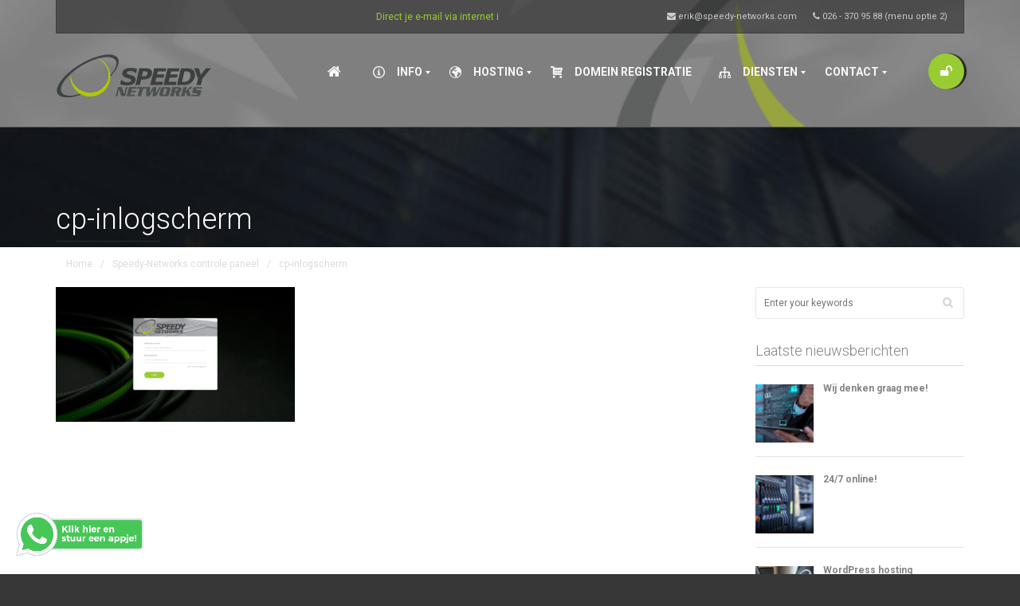

--- FILE ---
content_type: text/html; charset=UTF-8
request_url: https://www.speedy-networks.com/uitleg-controlepaneel/cp-inlogscherm/
body_size: 16423
content:
<!DOCTYPE html>
<html lang="nl-NL">
    <head>
<link rel="stylesheet" href="https://www.speedy-networks.com/wp-content/themes/inhost/css/font-awesome.css">

        <meta charset="UTF-8">
        <meta name="viewport" content="width=device-width, initial-scale=1">
        <link rel="profile" href="http://gmpg.org/xfn/11">
        <link rel="pingback" href="https://www.speedy-networks.com/xmlrpc.php">
        <link href='https://fonts.googleapis.com/css?family=Roboto:100,300,400,700' rel='stylesheet' type='text/css' />              				<script>document.documentElement.className = document.documentElement.className + ' yes-js js_active js'</script>
			<meta name='robots' content='index, follow, max-image-preview:large, max-snippet:-1, max-video-preview:-1' />

	<!-- This site is optimized with the Yoast SEO plugin v26.7 - https://yoast.com/wordpress/plugins/seo/ -->
	<title>cp-inlogscherm - Speedy-Networks</title>
	<link rel="canonical" href="https://www.speedy-networks.com/uitleg-controlepaneel/cp-inlogscherm/" />
	<meta property="og:locale" content="nl_NL" />
	<meta property="og:type" content="article" />
	<meta property="og:title" content="cp-inlogscherm - Speedy-Networks" />
	<meta property="og:url" content="https://www.speedy-networks.com/uitleg-controlepaneel/cp-inlogscherm/" />
	<meta property="og:site_name" content="Speedy-Networks" />
	<meta property="og:image" content="https://www.speedy-networks.com/uitleg-controlepaneel/cp-inlogscherm" />
	<meta property="og:image:width" content="1900" />
	<meta property="og:image:height" content="1068" />
	<meta property="og:image:type" content="image/png" />
	<meta name="twitter:card" content="summary_large_image" />
	<script type="application/ld+json" class="yoast-schema-graph">{"@context":"https://schema.org","@graph":[{"@type":"WebPage","@id":"https://www.speedy-networks.com/uitleg-controlepaneel/cp-inlogscherm/","url":"https://www.speedy-networks.com/uitleg-controlepaneel/cp-inlogscherm/","name":"cp-inlogscherm - Speedy-Networks","isPartOf":{"@id":"https://www.speedy-networks.com/#website"},"primaryImageOfPage":{"@id":"https://www.speedy-networks.com/uitleg-controlepaneel/cp-inlogscherm/#primaryimage"},"image":{"@id":"https://www.speedy-networks.com/uitleg-controlepaneel/cp-inlogscherm/#primaryimage"},"thumbnailUrl":"https://www.speedy-networks.com/wp-content/uploads/2020/06/cp-inlogscherm.png","datePublished":"2020-06-07T11:24:02+00:00","breadcrumb":{"@id":"https://www.speedy-networks.com/uitleg-controlepaneel/cp-inlogscherm/#breadcrumb"},"inLanguage":"nl-NL","potentialAction":[{"@type":"ReadAction","target":["https://www.speedy-networks.com/uitleg-controlepaneel/cp-inlogscherm/"]}]},{"@type":"ImageObject","inLanguage":"nl-NL","@id":"https://www.speedy-networks.com/uitleg-controlepaneel/cp-inlogscherm/#primaryimage","url":"https://www.speedy-networks.com/wp-content/uploads/2020/06/cp-inlogscherm.png","contentUrl":"https://www.speedy-networks.com/wp-content/uploads/2020/06/cp-inlogscherm.png","width":1900,"height":1068},{"@type":"BreadcrumbList","@id":"https://www.speedy-networks.com/uitleg-controlepaneel/cp-inlogscherm/#breadcrumb","itemListElement":[{"@type":"ListItem","position":1,"name":"Home","item":"https://www.speedy-networks.com/"},{"@type":"ListItem","position":2,"name":"Speedy-Networks controle paneel","item":"https://www.speedy-networks.com/uitleg-controlepaneel/"},{"@type":"ListItem","position":3,"name":"cp-inlogscherm"}]},{"@type":"WebSite","@id":"https://www.speedy-networks.com/#website","url":"https://www.speedy-networks.com/","name":"Speedy-Networks","description":"Hosting, domeinnamen, registratie en alles voor servers!","publisher":{"@id":"https://www.speedy-networks.com/#organization"},"potentialAction":[{"@type":"SearchAction","target":{"@type":"EntryPoint","urlTemplate":"https://www.speedy-networks.com/?s={search_term_string}"},"query-input":{"@type":"PropertyValueSpecification","valueRequired":true,"valueName":"search_term_string"}}],"inLanguage":"nl-NL"},{"@type":"Organization","@id":"https://www.speedy-networks.com/#organization","name":"Speedy-Networks","url":"https://www.speedy-networks.com/","logo":{"@type":"ImageObject","inLanguage":"nl-NL","@id":"https://www.speedy-networks.com/#/schema/logo/image/","url":"https://www.speedy-networks.com/wp-content/uploads/2014/06/logo_speedynetworks.png","contentUrl":"https://www.speedy-networks.com/wp-content/uploads/2014/06/logo_speedynetworks.png","width":116,"height":51,"caption":"Speedy-Networks"},"image":{"@id":"https://www.speedy-networks.com/#/schema/logo/image/"}}]}</script>
	<!-- / Yoast SEO plugin. -->


<link rel='dns-prefetch' href='//netdna.bootstrapcdn.com' />
<link rel="alternate" type="application/rss+xml" title="Speedy-Networks &raquo; feed" href="https://www.speedy-networks.com/feed/" />
<link rel="alternate" title="oEmbed (JSON)" type="application/json+oembed" href="https://www.speedy-networks.com/wp-json/oembed/1.0/embed?url=https%3A%2F%2Fwww.speedy-networks.com%2Fuitleg-controlepaneel%2Fcp-inlogscherm%2F" />
<link rel="alternate" title="oEmbed (XML)" type="text/xml+oembed" href="https://www.speedy-networks.com/wp-json/oembed/1.0/embed?url=https%3A%2F%2Fwww.speedy-networks.com%2Fuitleg-controlepaneel%2Fcp-inlogscherm%2F&#038;format=xml" />
<style id='wp-img-auto-sizes-contain-inline-css' type='text/css'>
img:is([sizes=auto i],[sizes^="auto," i]){contain-intrinsic-size:3000px 1500px}
/*# sourceURL=wp-img-auto-sizes-contain-inline-css */
</style>
<style id='wp-emoji-styles-inline-css' type='text/css'>

	img.wp-smiley, img.emoji {
		display: inline !important;
		border: none !important;
		box-shadow: none !important;
		height: 1em !important;
		width: 1em !important;
		margin: 0 0.07em !important;
		vertical-align: -0.1em !important;
		background: none !important;
		padding: 0 !important;
	}
/*# sourceURL=wp-emoji-styles-inline-css */
</style>
<link rel='stylesheet' id='wp-block-library-css' href='https://www.speedy-networks.com/wp-includes/css/dist/block-library/style.min.css?ver=6.9' type='text/css' media='all' />
<style id='global-styles-inline-css' type='text/css'>
:root{--wp--preset--aspect-ratio--square: 1;--wp--preset--aspect-ratio--4-3: 4/3;--wp--preset--aspect-ratio--3-4: 3/4;--wp--preset--aspect-ratio--3-2: 3/2;--wp--preset--aspect-ratio--2-3: 2/3;--wp--preset--aspect-ratio--16-9: 16/9;--wp--preset--aspect-ratio--9-16: 9/16;--wp--preset--color--black: #000000;--wp--preset--color--cyan-bluish-gray: #abb8c3;--wp--preset--color--white: #ffffff;--wp--preset--color--pale-pink: #f78da7;--wp--preset--color--vivid-red: #cf2e2e;--wp--preset--color--luminous-vivid-orange: #ff6900;--wp--preset--color--luminous-vivid-amber: #fcb900;--wp--preset--color--light-green-cyan: #7bdcb5;--wp--preset--color--vivid-green-cyan: #00d084;--wp--preset--color--pale-cyan-blue: #8ed1fc;--wp--preset--color--vivid-cyan-blue: #0693e3;--wp--preset--color--vivid-purple: #9b51e0;--wp--preset--gradient--vivid-cyan-blue-to-vivid-purple: linear-gradient(135deg,rgb(6,147,227) 0%,rgb(155,81,224) 100%);--wp--preset--gradient--light-green-cyan-to-vivid-green-cyan: linear-gradient(135deg,rgb(122,220,180) 0%,rgb(0,208,130) 100%);--wp--preset--gradient--luminous-vivid-amber-to-luminous-vivid-orange: linear-gradient(135deg,rgb(252,185,0) 0%,rgb(255,105,0) 100%);--wp--preset--gradient--luminous-vivid-orange-to-vivid-red: linear-gradient(135deg,rgb(255,105,0) 0%,rgb(207,46,46) 100%);--wp--preset--gradient--very-light-gray-to-cyan-bluish-gray: linear-gradient(135deg,rgb(238,238,238) 0%,rgb(169,184,195) 100%);--wp--preset--gradient--cool-to-warm-spectrum: linear-gradient(135deg,rgb(74,234,220) 0%,rgb(151,120,209) 20%,rgb(207,42,186) 40%,rgb(238,44,130) 60%,rgb(251,105,98) 80%,rgb(254,248,76) 100%);--wp--preset--gradient--blush-light-purple: linear-gradient(135deg,rgb(255,206,236) 0%,rgb(152,150,240) 100%);--wp--preset--gradient--blush-bordeaux: linear-gradient(135deg,rgb(254,205,165) 0%,rgb(254,45,45) 50%,rgb(107,0,62) 100%);--wp--preset--gradient--luminous-dusk: linear-gradient(135deg,rgb(255,203,112) 0%,rgb(199,81,192) 50%,rgb(65,88,208) 100%);--wp--preset--gradient--pale-ocean: linear-gradient(135deg,rgb(255,245,203) 0%,rgb(182,227,212) 50%,rgb(51,167,181) 100%);--wp--preset--gradient--electric-grass: linear-gradient(135deg,rgb(202,248,128) 0%,rgb(113,206,126) 100%);--wp--preset--gradient--midnight: linear-gradient(135deg,rgb(2,3,129) 0%,rgb(40,116,252) 100%);--wp--preset--font-size--small: 13px;--wp--preset--font-size--medium: 20px;--wp--preset--font-size--large: 36px;--wp--preset--font-size--x-large: 42px;--wp--preset--spacing--20: 0.44rem;--wp--preset--spacing--30: 0.67rem;--wp--preset--spacing--40: 1rem;--wp--preset--spacing--50: 1.5rem;--wp--preset--spacing--60: 2.25rem;--wp--preset--spacing--70: 3.38rem;--wp--preset--spacing--80: 5.06rem;--wp--preset--shadow--natural: 6px 6px 9px rgba(0, 0, 0, 0.2);--wp--preset--shadow--deep: 12px 12px 50px rgba(0, 0, 0, 0.4);--wp--preset--shadow--sharp: 6px 6px 0px rgba(0, 0, 0, 0.2);--wp--preset--shadow--outlined: 6px 6px 0px -3px rgb(255, 255, 255), 6px 6px rgb(0, 0, 0);--wp--preset--shadow--crisp: 6px 6px 0px rgb(0, 0, 0);}:where(.is-layout-flex){gap: 0.5em;}:where(.is-layout-grid){gap: 0.5em;}body .is-layout-flex{display: flex;}.is-layout-flex{flex-wrap: wrap;align-items: center;}.is-layout-flex > :is(*, div){margin: 0;}body .is-layout-grid{display: grid;}.is-layout-grid > :is(*, div){margin: 0;}:where(.wp-block-columns.is-layout-flex){gap: 2em;}:where(.wp-block-columns.is-layout-grid){gap: 2em;}:where(.wp-block-post-template.is-layout-flex){gap: 1.25em;}:where(.wp-block-post-template.is-layout-grid){gap: 1.25em;}.has-black-color{color: var(--wp--preset--color--black) !important;}.has-cyan-bluish-gray-color{color: var(--wp--preset--color--cyan-bluish-gray) !important;}.has-white-color{color: var(--wp--preset--color--white) !important;}.has-pale-pink-color{color: var(--wp--preset--color--pale-pink) !important;}.has-vivid-red-color{color: var(--wp--preset--color--vivid-red) !important;}.has-luminous-vivid-orange-color{color: var(--wp--preset--color--luminous-vivid-orange) !important;}.has-luminous-vivid-amber-color{color: var(--wp--preset--color--luminous-vivid-amber) !important;}.has-light-green-cyan-color{color: var(--wp--preset--color--light-green-cyan) !important;}.has-vivid-green-cyan-color{color: var(--wp--preset--color--vivid-green-cyan) !important;}.has-pale-cyan-blue-color{color: var(--wp--preset--color--pale-cyan-blue) !important;}.has-vivid-cyan-blue-color{color: var(--wp--preset--color--vivid-cyan-blue) !important;}.has-vivid-purple-color{color: var(--wp--preset--color--vivid-purple) !important;}.has-black-background-color{background-color: var(--wp--preset--color--black) !important;}.has-cyan-bluish-gray-background-color{background-color: var(--wp--preset--color--cyan-bluish-gray) !important;}.has-white-background-color{background-color: var(--wp--preset--color--white) !important;}.has-pale-pink-background-color{background-color: var(--wp--preset--color--pale-pink) !important;}.has-vivid-red-background-color{background-color: var(--wp--preset--color--vivid-red) !important;}.has-luminous-vivid-orange-background-color{background-color: var(--wp--preset--color--luminous-vivid-orange) !important;}.has-luminous-vivid-amber-background-color{background-color: var(--wp--preset--color--luminous-vivid-amber) !important;}.has-light-green-cyan-background-color{background-color: var(--wp--preset--color--light-green-cyan) !important;}.has-vivid-green-cyan-background-color{background-color: var(--wp--preset--color--vivid-green-cyan) !important;}.has-pale-cyan-blue-background-color{background-color: var(--wp--preset--color--pale-cyan-blue) !important;}.has-vivid-cyan-blue-background-color{background-color: var(--wp--preset--color--vivid-cyan-blue) !important;}.has-vivid-purple-background-color{background-color: var(--wp--preset--color--vivid-purple) !important;}.has-black-border-color{border-color: var(--wp--preset--color--black) !important;}.has-cyan-bluish-gray-border-color{border-color: var(--wp--preset--color--cyan-bluish-gray) !important;}.has-white-border-color{border-color: var(--wp--preset--color--white) !important;}.has-pale-pink-border-color{border-color: var(--wp--preset--color--pale-pink) !important;}.has-vivid-red-border-color{border-color: var(--wp--preset--color--vivid-red) !important;}.has-luminous-vivid-orange-border-color{border-color: var(--wp--preset--color--luminous-vivid-orange) !important;}.has-luminous-vivid-amber-border-color{border-color: var(--wp--preset--color--luminous-vivid-amber) !important;}.has-light-green-cyan-border-color{border-color: var(--wp--preset--color--light-green-cyan) !important;}.has-vivid-green-cyan-border-color{border-color: var(--wp--preset--color--vivid-green-cyan) !important;}.has-pale-cyan-blue-border-color{border-color: var(--wp--preset--color--pale-cyan-blue) !important;}.has-vivid-cyan-blue-border-color{border-color: var(--wp--preset--color--vivid-cyan-blue) !important;}.has-vivid-purple-border-color{border-color: var(--wp--preset--color--vivid-purple) !important;}.has-vivid-cyan-blue-to-vivid-purple-gradient-background{background: var(--wp--preset--gradient--vivid-cyan-blue-to-vivid-purple) !important;}.has-light-green-cyan-to-vivid-green-cyan-gradient-background{background: var(--wp--preset--gradient--light-green-cyan-to-vivid-green-cyan) !important;}.has-luminous-vivid-amber-to-luminous-vivid-orange-gradient-background{background: var(--wp--preset--gradient--luminous-vivid-amber-to-luminous-vivid-orange) !important;}.has-luminous-vivid-orange-to-vivid-red-gradient-background{background: var(--wp--preset--gradient--luminous-vivid-orange-to-vivid-red) !important;}.has-very-light-gray-to-cyan-bluish-gray-gradient-background{background: var(--wp--preset--gradient--very-light-gray-to-cyan-bluish-gray) !important;}.has-cool-to-warm-spectrum-gradient-background{background: var(--wp--preset--gradient--cool-to-warm-spectrum) !important;}.has-blush-light-purple-gradient-background{background: var(--wp--preset--gradient--blush-light-purple) !important;}.has-blush-bordeaux-gradient-background{background: var(--wp--preset--gradient--blush-bordeaux) !important;}.has-luminous-dusk-gradient-background{background: var(--wp--preset--gradient--luminous-dusk) !important;}.has-pale-ocean-gradient-background{background: var(--wp--preset--gradient--pale-ocean) !important;}.has-electric-grass-gradient-background{background: var(--wp--preset--gradient--electric-grass) !important;}.has-midnight-gradient-background{background: var(--wp--preset--gradient--midnight) !important;}.has-small-font-size{font-size: var(--wp--preset--font-size--small) !important;}.has-medium-font-size{font-size: var(--wp--preset--font-size--medium) !important;}.has-large-font-size{font-size: var(--wp--preset--font-size--large) !important;}.has-x-large-font-size{font-size: var(--wp--preset--font-size--x-large) !important;}
/*# sourceURL=global-styles-inline-css */
</style>

<style id='classic-theme-styles-inline-css' type='text/css'>
/*! This file is auto-generated */
.wp-block-button__link{color:#fff;background-color:#32373c;border-radius:9999px;box-shadow:none;text-decoration:none;padding:calc(.667em + 2px) calc(1.333em + 2px);font-size:1.125em}.wp-block-file__button{background:#32373c;color:#fff;text-decoration:none}
/*# sourceURL=/wp-includes/css/classic-themes.min.css */
</style>
<link rel='stylesheet' id='ditty-news-ticker-font-css' href='https://www.speedy-networks.com/wp-content/plugins/ditty-news-ticker/legacy/inc/static/libs/fontastic/styles.css?ver=3.1.63' type='text/css' media='all' />
<link rel='stylesheet' id='ditty-news-ticker-css' href='https://www.speedy-networks.com/wp-content/plugins/ditty-news-ticker/legacy/inc/static/css/style.css?ver=3.1.63' type='text/css' media='all' />
<link rel='stylesheet' id='ditty-displays-css' href='https://www.speedy-networks.com/wp-content/plugins/ditty-news-ticker/assets/build/dittyDisplays.css?ver=3.1.63' type='text/css' media='all' />
<link rel='stylesheet' id='ditty-fontawesome-css' href='https://www.speedy-networks.com/wp-content/plugins/ditty-news-ticker/includes/libs/fontawesome-6.4.0/css/all.css?ver=6.4.0' type='text/css' media='' />
<link rel='stylesheet' id='font-awesome-css' href='https://www.speedy-networks.com/wp-content/plugins/iw_composer_addons/assets/css/font-awesome/css/font-awesome.min.css?ver=3.7.2' type='text/css' media='all' />
<style id='font-awesome-inline-css' type='text/css'>
[data-font="FontAwesome"]:before {font-family: 'FontAwesome' !important;content: attr(data-icon) !important;speak: none !important;font-weight: normal !important;font-variant: normal !important;text-transform: none !important;line-height: 1 !important;font-style: normal !important;-webkit-font-smoothing: antialiased !important;-moz-osx-font-smoothing: grayscale !important;}
/*# sourceURL=font-awesome-inline-css */
</style>
<link rel='stylesheet' id='font-whhg-css' href='https://www.speedy-networks.com/wp-content/plugins/iw_composer_addons/assets/css/font-whhg/css/whhg.css?ver=3.7.2' type='text/css' media='all' />
<link rel='stylesheet' id='iw-main-css' href='https://www.speedy-networks.com/wp-content/plugins/iw_composer_addons/assets/css/iw-main.css?ver=3.7.2' type='text/css' media='all' />
<link rel='stylesheet' id='custombox-css' href='https://www.speedy-networks.com/wp-content/plugins/iw_composer_addons/assets/css/custombox.css?ver=3.7.2' type='text/css' media='all' />
<link rel='stylesheet' id='inwave-check-domain-css' href='https://www.speedy-networks.com/wp-content/plugins/iw_composer_addons/assets/css/inwave-check-domain.css?ver=3.7.2' type='text/css' media='all' />
<link rel='stylesheet' id='iw-testimonials-css' href='https://www.speedy-networks.com/wp-content/plugins/iw_composer_addons/assets/css/iw-testimonials.css?ver=3.7.2' type='text/css' media='all' />
<link rel='stylesheet' id='iwc-css-css' href='https://www.speedy-networks.com/wp-content/plugins/iw_portfolio/assets/css/iw_portfolio.css?ver=6.9' type='text/css' media='all' />
<link rel='stylesheet' id='owl-carousel-css' href='https://www.speedy-networks.com/wp-content/plugins/iw_portfolio/assets/css/owl.carousel.css?ver=6.9' type='text/css' media='all' />
<link rel='stylesheet' id='owl-theme-css' href='https://www.speedy-networks.com/wp-content/plugins/iw_portfolio/assets/css/owl.theme.css?ver=6.9' type='text/css' media='all' />
<link rel='stylesheet' id='image-hover-effects-css-css' href='https://www.speedy-networks.com/wp-content/plugins/mega-addons-for-visual-composer/css/ihover.css?ver=6.9' type='text/css' media='all' />
<link rel='stylesheet' id='style-css-css' href='https://www.speedy-networks.com/wp-content/plugins/mega-addons-for-visual-composer/css/style.css?ver=6.9' type='text/css' media='all' />
<link rel='stylesheet' id='font-awesome-latest-css' href='https://www.speedy-networks.com/wp-content/plugins/mega-addons-for-visual-composer/css/font-awesome/css/all.css?ver=6.9' type='text/css' media='all' />
<link rel='stylesheet' id='wpsm_ac-font-awesome-front-css' href='https://www.speedy-networks.com/wp-content/plugins/responsive-accordion-and-collapse/css/font-awesome/css/font-awesome.min.css?ver=6.9' type='text/css' media='all' />
<link rel='stylesheet' id='wpsm_ac_bootstrap-front-css' href='https://www.speedy-networks.com/wp-content/plugins/responsive-accordion-and-collapse/css/bootstrap-front.css?ver=6.9' type='text/css' media='all' />
<link rel='stylesheet' id='responsive-lightbox-nivo_lightbox-css-css' href='https://www.speedy-networks.com/wp-content/plugins/responsive-lightbox-lite/assets/nivo-lightbox/nivo-lightbox.css?ver=6.9' type='text/css' media='all' />
<link rel='stylesheet' id='responsive-lightbox-nivo_lightbox-css-d-css' href='https://www.speedy-networks.com/wp-content/plugins/responsive-lightbox-lite/assets/nivo-lightbox/themes/default/default.css?ver=6.9' type='text/css' media='all' />
<link rel='stylesheet' id='woocommerce-layout-css' href='https://www.speedy-networks.com/wp-content/plugins/woocommerce/assets/css/woocommerce-layout.css?ver=10.4.3' type='text/css' media='all' />
<link rel='stylesheet' id='woocommerce-smallscreen-css' href='https://www.speedy-networks.com/wp-content/plugins/woocommerce/assets/css/woocommerce-smallscreen.css?ver=10.4.3' type='text/css' media='only screen and (max-width: 768px)' />
<link rel='stylesheet' id='woocommerce-general-css' href='https://www.speedy-networks.com/wp-content/plugins/woocommerce/assets/css/woocommerce.css?ver=10.4.3' type='text/css' media='all' />
<style id='woocommerce-inline-inline-css' type='text/css'>
.woocommerce form .form-row .required { visibility: visible; }
/*# sourceURL=woocommerce-inline-inline-css */
</style>
<link rel='stylesheet' id='jquery-selectBox-css' href='https://www.speedy-networks.com/wp-content/plugins/yith-woocommerce-wishlist/assets/css/jquery.selectBox.css?ver=1.2.0' type='text/css' media='all' />
<link rel='stylesheet' id='woocommerce_prettyPhoto_css-css' href='//www.speedy-networks.com/wp-content/plugins/woocommerce/assets/css/prettyPhoto.css?ver=3.1.6' type='text/css' media='all' />
<link rel='stylesheet' id='yith-wcwl-main-css' href='https://www.speedy-networks.com/wp-content/plugins/yith-woocommerce-wishlist/assets/css/style.css?ver=4.11.0' type='text/css' media='all' />
<style id='yith-wcwl-main-inline-css' type='text/css'>
 :root { --rounded-corners-radius: 16px; --add-to-cart-rounded-corners-radius: 16px; --color-headers-background: #F4F4F4; --feedback-duration: 3s } 
 :root { --rounded-corners-radius: 16px; --add-to-cart-rounded-corners-radius: 16px; --color-headers-background: #F4F4F4; --feedback-duration: 3s } 
/*# sourceURL=yith-wcwl-main-inline-css */
</style>
<link rel='stylesheet' id='bootstrap-css' href='https://www.speedy-networks.com/wp-content/themes/inhost/css/bootstrap.min.css?ver=3.7.2' type='text/css' media='all' />
<link rel='stylesheet' id='inhost-effect-css' href='https://www.speedy-networks.com/wp-content/themes/inhost/css/effect.css?ver=3.7.2' type='text/css' media='all' />
<link rel='stylesheet' id='inhost-animation-css' href='https://www.speedy-networks.com/wp-content/themes/inhost/css/animation.css?ver=3.7.2' type='text/css' media='all' />
<link rel='stylesheet' id='owl-transitions-css' href='https://www.speedy-networks.com/wp-content/themes/inhost/css/owl.transitions.css?ver=3.7.2' type='text/css' media='all' />
<link rel='stylesheet' id='inhost-style-css' href='https://www.speedy-networks.com/wp-content/themes/inhost/style.css?ver=6.9' type='text/css' media='all' />
<link rel='stylesheet' id='inhost-responsive-css' href='https://www.speedy-networks.com/wp-content/themes/inhost/css/responsive.css?ver=3.7.2' type='text/css' media='all' />
<link rel='stylesheet' id='inwave-color-css' href='https://www.speedy-networks.com/wp-content/uploads/inhost/custom.css?ver=3.7.2' type='text/css' media='all' />
<link rel='stylesheet' id='font-awesome-styles-css' href='https://netdna.bootstrapcdn.com/font-awesome/3.2.1/css/font-awesome.css?ver=%203.5' type='text/css' media='all' />
<link rel='stylesheet' id='font-awesome-corp-styles-css' href='https://www.speedy-networks.com/wp-content/plugins/font-awesome-more-icons/assets/css/font-awesome-corp.css?ver=%203.5' type='text/css' media='all' />
<link rel='stylesheet' id='font-awesome-ext-styles-css' href='https://www.speedy-networks.com/wp-content/plugins/font-awesome-more-icons/assets/css/font-awesome-ext.css?ver=%203.5' type='text/css' media='all' />
<link rel='stylesheet' id='font-awesome-social-styles-css' href='https://www.speedy-networks.com/wp-content/plugins/font-awesome-more-icons/assets/css/font-awesome-social.css?ver=%203.5' type='text/css' media='all' />
<link rel='stylesheet' id='mm_icomoon-css' href='https://www.speedy-networks.com/wp-content/plugins/mega_main_menu/framework/src/css/icomoon.css?ver=2.1.3' type='text/css' media='all' />
<link rel='stylesheet' id='mmm_mega_main_menu-css' href='https://www.speedy-networks.com/wp-content/plugins/mega_main_menu/src/css/cache.skin.css?ver=1590950003' type='text/css' media='all' />
<link rel='stylesheet' id='jquery-ui-standard-css-css' href='https://www.speedy-networks.com/wp-content/plugins/squelch-tabs-and-accordions-shortcodes/css/jquery-ui/jquery-ui-1.13.2/smoothness/jquery-ui.min.css?ver=0.4.9' type='text/css' media='' />
<link rel='stylesheet' id='squelch_taas-css' href='https://www.speedy-networks.com/wp-content/plugins/squelch-tabs-and-accordions-shortcodes/css/squelch-tabs-and-accordions.css?ver=0.4.9' type='text/css' media='all' />
<script type="text/javascript" src="https://www.speedy-networks.com/wp-includes/js/jquery/jquery.min.js?ver=3.7.1" id="jquery-core-js"></script>
<script type="text/javascript" src="https://www.speedy-networks.com/wp-includes/js/jquery/jquery-migrate.min.js?ver=3.4.1" id="jquery-migrate-js"></script>
<script type="text/javascript" src="https://www.speedy-networks.com/wp-content/plugins/iw_composer_addons/assets/js/iw-testimonials.js?ver=3.7.2" id="iw-testimonials-js"></script>
<script type="text/javascript" src="https://www.speedy-networks.com/wp-content/plugins/responsive-lightbox-lite/assets/nivo-lightbox/nivo-lightbox.min.js?ver=6.9" id="responsive-lightbox-nivo_lightbox-js"></script>
<script type="text/javascript" id="responsive-lightbox-lite-script-js-extra">
/* <![CDATA[ */
var rllArgs = {"script":"nivo_lightbox","selector":"lightbox","custom_events":""};
//# sourceURL=responsive-lightbox-lite-script-js-extra
/* ]]> */
</script>
<script type="text/javascript" src="https://www.speedy-networks.com/wp-content/plugins/responsive-lightbox-lite/assets/inc/script.js?ver=6.9" id="responsive-lightbox-lite-script-js"></script>
<script type="text/javascript" src="//www.speedy-networks.com/wp-content/plugins/revslider/sr6/assets/js/rbtools.min.js?ver=6.7.38" async id="tp-tools-js"></script>
<script type="text/javascript" src="//www.speedy-networks.com/wp-content/plugins/revslider/sr6/assets/js/rs6.min.js?ver=6.7.38" async id="revmin-js"></script>
<script type="text/javascript" src="https://www.speedy-networks.com/wp-content/plugins/woocommerce/assets/js/jquery-blockui/jquery.blockUI.min.js?ver=2.7.0-wc.10.4.3" id="wc-jquery-blockui-js" data-wp-strategy="defer"></script>
<script type="text/javascript" id="wc-add-to-cart-js-extra">
/* <![CDATA[ */
var wc_add_to_cart_params = {"ajax_url":"/wp-admin/admin-ajax.php","wc_ajax_url":"/?wc-ajax=%%endpoint%%","i18n_view_cart":"Bekijk winkelwagen","cart_url":"https://www.speedy-networks.com","is_cart":"","cart_redirect_after_add":"no"};
//# sourceURL=wc-add-to-cart-js-extra
/* ]]> */
</script>
<script type="text/javascript" src="https://www.speedy-networks.com/wp-content/plugins/woocommerce/assets/js/frontend/add-to-cart.min.js?ver=10.4.3" id="wc-add-to-cart-js" data-wp-strategy="defer"></script>
<script type="text/javascript" src="https://www.speedy-networks.com/wp-content/plugins/woocommerce/assets/js/js-cookie/js.cookie.min.js?ver=2.1.4-wc.10.4.3" id="wc-js-cookie-js" defer="defer" data-wp-strategy="defer"></script>
<script type="text/javascript" id="woocommerce-js-extra">
/* <![CDATA[ */
var woocommerce_params = {"ajax_url":"/wp-admin/admin-ajax.php","wc_ajax_url":"/?wc-ajax=%%endpoint%%","i18n_password_show":"Wachtwoord weergeven","i18n_password_hide":"Wachtwoord verbergen"};
//# sourceURL=woocommerce-js-extra
/* ]]> */
</script>
<script type="text/javascript" src="https://www.speedy-networks.com/wp-content/plugins/woocommerce/assets/js/frontend/woocommerce.min.js?ver=10.4.3" id="woocommerce-js" defer="defer" data-wp-strategy="defer"></script>
<script type="text/javascript" src="https://www.speedy-networks.com/wp-content/plugins/js_composer/assets/js/vendors/woocommerce-add-to-cart.js?ver=6.10.0" id="vc_woocommerce-add-to-cart-js-js"></script>
<link rel="https://api.w.org/" href="https://www.speedy-networks.com/wp-json/" /><link rel="alternate" title="JSON" type="application/json" href="https://www.speedy-networks.com/wp-json/wp/v2/media/3788" /><link rel="EditURI" type="application/rsd+xml" title="RSD" href="https://www.speedy-networks.com/xmlrpc.php?rsd" />
<meta name="generator" content="WordPress 6.9" />
<meta name="generator" content="WooCommerce 10.4.3" />
<link rel='shortlink' href='https://www.speedy-networks.com/?p=3788' />
<style>color:#ccc</style>	<noscript><style>.woocommerce-product-gallery{ opacity: 1 !important; }</style></noscript>
				<script  type="text/javascript">
				!function(f,b,e,v,n,t,s){if(f.fbq)return;n=f.fbq=function(){n.callMethod?
					n.callMethod.apply(n,arguments):n.queue.push(arguments)};if(!f._fbq)f._fbq=n;
					n.push=n;n.loaded=!0;n.version='2.0';n.queue=[];t=b.createElement(e);t.async=!0;
					t.src=v;s=b.getElementsByTagName(e)[0];s.parentNode.insertBefore(t,s)}(window,
					document,'script','https://connect.facebook.net/en_US/fbevents.js');
			</script>
			<!-- WooCommerce Facebook Integration Begin -->
			<script  type="text/javascript">

				fbq('init', '554522382139288', {}, {
    "agent": "woocommerce_0-10.4.3-3.5.15"
});

				document.addEventListener( 'DOMContentLoaded', function() {
					// Insert placeholder for events injected when a product is added to the cart through AJAX.
					document.body.insertAdjacentHTML( 'beforeend', '<div class=\"wc-facebook-pixel-event-placeholder\"></div>' );
				}, false );

			</script>
			<!-- WooCommerce Facebook Integration End -->
			<meta name="generator" content="Powered by WPBakery Page Builder - drag and drop page builder for WordPress."/>
<meta name="generator" content="Powered by Slider Revolution 6.7.38 - responsive, Mobile-Friendly Slider Plugin for WordPress with comfortable drag and drop interface." />
<link rel="icon" href="https://www.speedy-networks.com/wp-content/uploads/2016/12/cropped-speedynetworks_symbol-32x32.png" sizes="32x32" />
<link rel="icon" href="https://www.speedy-networks.com/wp-content/uploads/2016/12/cropped-speedynetworks_symbol-192x192.png" sizes="192x192" />
<link rel="apple-touch-icon" href="https://www.speedy-networks.com/wp-content/uploads/2016/12/cropped-speedynetworks_symbol-180x180.png" />
<meta name="msapplication-TileImage" content="https://www.speedy-networks.com/wp-content/uploads/2016/12/cropped-speedynetworks_symbol-270x270.png" />
<script>function setREVStartSize(e){
			//window.requestAnimationFrame(function() {
				window.RSIW = window.RSIW===undefined ? window.innerWidth : window.RSIW;
				window.RSIH = window.RSIH===undefined ? window.innerHeight : window.RSIH;
				try {
					var pw = document.getElementById(e.c).parentNode.offsetWidth,
						newh;
					pw = pw===0 || isNaN(pw) || (e.l=="fullwidth" || e.layout=="fullwidth") ? window.RSIW : pw;
					e.tabw = e.tabw===undefined ? 0 : parseInt(e.tabw);
					e.thumbw = e.thumbw===undefined ? 0 : parseInt(e.thumbw);
					e.tabh = e.tabh===undefined ? 0 : parseInt(e.tabh);
					e.thumbh = e.thumbh===undefined ? 0 : parseInt(e.thumbh);
					e.tabhide = e.tabhide===undefined ? 0 : parseInt(e.tabhide);
					e.thumbhide = e.thumbhide===undefined ? 0 : parseInt(e.thumbhide);
					e.mh = e.mh===undefined || e.mh=="" || e.mh==="auto" ? 0 : parseInt(e.mh,0);
					if(e.layout==="fullscreen" || e.l==="fullscreen")
						newh = Math.max(e.mh,window.RSIH);
					else{
						e.gw = Array.isArray(e.gw) ? e.gw : [e.gw];
						for (var i in e.rl) if (e.gw[i]===undefined || e.gw[i]===0) e.gw[i] = e.gw[i-1];
						e.gh = e.el===undefined || e.el==="" || (Array.isArray(e.el) && e.el.length==0)? e.gh : e.el;
						e.gh = Array.isArray(e.gh) ? e.gh : [e.gh];
						for (var i in e.rl) if (e.gh[i]===undefined || e.gh[i]===0) e.gh[i] = e.gh[i-1];
											
						var nl = new Array(e.rl.length),
							ix = 0,
							sl;
						e.tabw = e.tabhide>=pw ? 0 : e.tabw;
						e.thumbw = e.thumbhide>=pw ? 0 : e.thumbw;
						e.tabh = e.tabhide>=pw ? 0 : e.tabh;
						e.thumbh = e.thumbhide>=pw ? 0 : e.thumbh;
						for (var i in e.rl) nl[i] = e.rl[i]<window.RSIW ? 0 : e.rl[i];
						sl = nl[0];
						for (var i in nl) if (sl>nl[i] && nl[i]>0) { sl = nl[i]; ix=i;}
						var m = pw>(e.gw[ix]+e.tabw+e.thumbw) ? 1 : (pw-(e.tabw+e.thumbw)) / (e.gw[ix]);
						newh =  (e.gh[ix] * m) + (e.tabh + e.thumbh);
					}
					var el = document.getElementById(e.c);
					if (el!==null && el) el.style.height = newh+"px";
					el = document.getElementById(e.c+"_wrapper");
					if (el!==null && el) {
						el.style.height = newh+"px";
						el.style.display = "block";
					}
				} catch(e){
					console.log("Failure at Presize of Slider:" + e)
				}
			//});
		  };</script>
		<style type="text/css" id="wp-custom-css">
			.info, .preview {
display: none !important;
}
#okapi-wasb-icon {
margin:-39px -20px!important;
}
.cart-product-number  {
    display: none !important;
}
.ibutton-inner {
color:#fff !important;
}
.pricebox-header-content {
background-color:#fff !important;
}
.theme-bg, .profile-info {
background-color:#fff !important;
}
.pricebox-description, .iwh-content{
width:76% !important;
}
.ibutton1 {
background-color:#fff; font-size:20px; line-height:50px !important;
}
.iw-testimonial-item {
text-align:center; font-size:18px !important;
}
.iwh-content {
width:100% !important;
}
.info-item-title {
padding:20px !important;
}
.info-item-title {
color:#000 !important;
}
.info-item-title {
text-align:center !important;
}
.info-item-title:hover {
color:#99cc33 !important;
}
img {
 position:inherit;
}
.portfolio-relate .control-overlay {
border:solid #ccc 1px;
}
.control-overlay {
opacity:10 !important;
}
.portfolio-relate .port_title {
 font-size:15px; background-color:#fff; border: solid #ccc 1px; padding:10px 22px; text-transform:none !important;
}
.visit-project span {
display:none !important;
}
.class-info-title 
 { display:none !important;
}
label.fname 
 { display:none !important;
}
.share { 
margin-top:auto !important;
}
.share { 
border-top:none !important;
}
.share-title 
 { display:none !important;
}
.visit-project:after {
  content: 'Bekijk hier de uiteindelijke website';
}
.visit-project {
height:auto;
}
.visit-project {
font-size:16px !important; 
}
.ibutton-inner {
	margin:10px !important;
}

.oc_cusbtn span {
    background-color: #ffffff;
    font-size: 20px !important;
    margin-left: -20px;
}






		</style>
		<noscript><style> .wpb_animate_when_almost_visible { opacity: 1; }</style></noscript>    <link rel='stylesheet' id='wc-blocks-style-css' href='https://www.speedy-networks.com/wp-content/plugins/woocommerce/assets/client/blocks/wc-blocks.css?ver=wc-10.4.3' type='text/css' media='all' />
<link rel='stylesheet' id='rs-plugin-settings-css' href='//www.speedy-networks.com/wp-content/plugins/revslider/sr6/assets/css/rs6.css?ver=6.7.38' type='text/css' media='all' />
<style id='rs-plugin-settings-inline-css' type='text/css'>
#rs-demo-id {}
/*# sourceURL=rs-plugin-settings-inline-css */
</style>
</head>
    <body id="page-top" class="attachment wp-singular attachment-template-default attachmentid-3788 attachment-png wp-theme-inhost theme-inhost mmm mega_main_menu-2-1-3 woocommerce-no-js wpb-js-composer js-comp-ver-6.10.0 vc_responsive">
        <div class="wrapper">
                <!--Header-->
<div class="header header-v1 ">
	<div class="container">
		<div class="header-top">
			<div class="row">
                <div class="col-sm-6 header-top-left">
                                            <div id="mtphr-dnt-3897" class="mtphr-dnt mtphr-dnt-3897 mtphr-dnt-default mtphr-dnt-scroll mtphr-dnt-scroll-left"><div class="mtphr-dnt-wrapper mtphr-dnt-clearfix"><div class="mtphr-dnt-tick-container"><div class="mtphr-dnt-tick-contents"><div class="mtphr-dnt-tick mtphr-dnt-default-tick mtphr-dnt-clearfix "><a href="https://hostingserver.speedy-networks.com/webmail/" target="_blank" rel="nofollow">Direct je e-mail via internet inzien? Klik hier om op je webmail in te loggen&#8230;</a></div></div></div></div></div>                                    </div>
				<div class="col-sm-6 header-top-right">
					<span class="email-top"><i class="fa fa-envelope"></i> erik@speedy-networks.com</span><span class="mobile-top"><i class="fa fa-phone"></i> 026 - 370 95 88 (menu optie 2)</span>
				</div>
			</div>
		</div>
	</div>
	<div class="header-middle">
		<div class="container">
			<div class="row">
				<div class="col-sm-3">
					<div class="header-logo">
						<a href="https://www.speedy-networks.com/"><img alt="logo" src="https://www.speedy-networks.com/wp-content/uploads/2020/06/websitelogo-color.png"/></a>
					</div>
				</div>

				<div class="col-sm-9">
					<div class="header-menu">
						<!--Menu desktop-->

<!-- begin "mega_main_menu" -->
<div id="mega_main_menu" class="primary primary_style-flat icons-left first-lvl-align-left first-lvl-separator-smooth direction-horizontal fullwidth-disable pushing_content-disable mobile_minimized-enable dropdowns_trigger-hover dropdowns_animation-none include-logo no-search no-woo_cart no-buddypress responsive-enable coercive_styles-disable indefinite_location_mode-disable language_direction-ltr version-2-1-3 mega_main mega_main_menu">
	<div class="menu_holder" data-sticky="1" data-stickyoffset="340">
	<div class="mmm_fullwidth_container"></div><!-- class="fullwidth_container" -->
		<div class="menu_inner">
			<span class="nav_logo">
				<a class="logo_link" href="https://www.speedy-networks.com" title="Speedy-Networks">
					<img src="https://www.speedy-networks.com/wp-content/uploads/2015/07/logo.png" alt="Speedy-Networks" />
				</a>
				<a class="mobile_toggle">
					<span class="mobile_button">
						Menu &nbsp;
						<span class="symbol_menu">&equiv;</span>
						<span class="symbol_cross">&#x2573;</span>
					</span><!-- class="mobile_button" -->
				</a>
			</span><!-- /class="nav_logo" -->
				<ul id="mega_main_menu_ul" class="mega_main_menu_ul">
<li id="menu-item-3104" class="menu-item menu-item-type-post_type menu-item-object-page menu-item-home menu-item-3104 default_dropdown default_style drop_to_right submenu_default_width columns1">
	<a href="https://www.speedy-networks.com/" class="item_link  menu_item_without_text with_icon" tabindex="1">
		<i class="fa fa-home"></i> 
		<span class="link_content">
			<span class="link_text">
				HOME
			</span>
		</span>
	</a>
</li>
<li id="menu-item-2870" class="menu-item menu-item-type-custom menu-item-object-custom menu-item-has-children menu-item-2870 multicolumn_dropdown default_style drop_to_right submenu_default_width columns2">
	<span class="item_link  with_icon" tabindex="2">
		<i class="im-icon-info"></i> 
		<span class="link_content">
			<span class="link_text">
				INFO
			</span>
		</span>
	</span>
	<ul class="mega_dropdown">
	<li id="menu-item-2900" class="menu-item menu-item-type-custom menu-item-object-custom menu-item-has-children menu-item-2900 default_dropdown default_style drop_to_right submenu_default_width columns1" style="width:50%;">
		<span class="item_link  disable_icon" tabindex="3">
			<i class=""></i> 
			<span class="link_content">
				<span class="link_text">
					ALGEMEEN
				</span>
			</span>
		</span>
		<ul class="mega_dropdown">
		<li id="menu-item-3116" class="menu-item menu-item-type-post_type menu-item-object-page menu-item-3116 default_dropdown default_style drop_to_right submenu_default_width columns1">
			<a href="https://www.speedy-networks.com/werkwijze/" class="item_link  with_icon" tabindex="4">
				<i class="im-icon-minus"></i> 
				<span class="link_content">
					<span class="link_text">
						De speedy werkwijze
					</span>
				</span>
			</a>
		</li>
		<li id="menu-item-3120" class="menu-item menu-item-type-post_type menu-item-object-page menu-item-3120 default_dropdown default_style drop_to_right submenu_default_width columns1">
			<a href="https://www.speedy-networks.com/speedyteam/" class="item_link  with_icon" tabindex="5">
				<i class="im-icon-star-6"></i> 
				<span class="link_content">
					<span class="link_text">
						Het Speedy-Team
					</span>
				</span>
			</a>
		</li>
		<li id="menu-item-3244" class="menu-item menu-item-type-post_type menu-item-object-page menu-item-3244 default_dropdown default_style drop_to_right submenu_default_width columns1">
			<a href="https://www.speedy-networks.com/geschiedenis/" class="item_link  with_icon" tabindex="6">
				<i class="im-icon-clock-2"></i> 
				<span class="link_content">
					<span class="link_text">
						Onze geschiedenis
					</span>
				</span>
			</a>
		</li>
		<li id="menu-item-4149" class="menu-item menu-item-type-custom menu-item-object-custom menu-item-4149 default_dropdown default_style drop_to_right submenu_default_width columns1">
			<a href="https://www.speedy-networks.com/overgenomen/" class="item_link  with_icon" tabindex="7">
				<i class="im-icon-coins"></i> 
				<span class="link_content">
					<span class="link_text">
						Overgenomen bedrijven
					</span>
				</span>
			</a>
		</li>
		<li id="menu-item-3129" class="menu-item menu-item-type-post_type menu-item-object-page menu-item-3129 default_dropdown default_style drop_to_right submenu_default_width columns1">
			<a href="https://www.speedy-networks.com/over-speedynetworks/" class="item_link  with_icon" tabindex="8">
				<i class="im-icon-briefcase-2"></i> 
				<span class="link_content">
					<span class="link_text">
						Over Speedy-Networks
					</span>
				</span>
			</a>
		</li>
		<li id="menu-item-3111" class="menu-item menu-item-type-post_type menu-item-object-page menu-item-3111 default_dropdown default_style drop_to_right submenu_default_width columns1">
			<a href="https://www.speedy-networks.com/techniek/faq/" class="item_link  with_icon" tabindex="9">
				<i class="im-icon-question-4"></i> 
				<span class="link_content">
					<span class="link_text">
						Veel gestelde vragen (FAQ)
					</span>
				</span>
			</a>
		</li>
		</ul><!-- /.mega_dropdown -->
	</li>
	<li id="menu-item-2887" class="menu-item menu-item-type-custom menu-item-object-custom menu-item-has-children menu-item-2887 default_dropdown default_style drop_to_right submenu_default_width columns1" style="width:50%;">
		<span class="item_link  disable_icon" tabindex="10">
			<i class=""></i> 
			<span class="link_content">
				<span class="link_text">
					TECHNIEK
				</span>
			</span>
		</span>
		<ul class="mega_dropdown">
		<li id="menu-item-3714" class="menu-item menu-item-type-post_type menu-item-object-page menu-item-3714 default_dropdown default_style drop_to_right submenu_default_width columns1">
			<a href="https://www.speedy-networks.com/uitleg-controlepaneel/" class="item_link  with_icon" tabindex="11">
				<i class="im-icon-equalizer"></i> 
				<span class="link_content">
					<span class="link_text">
						Controle paneel
					</span>
				</span>
			</a>
		</li>
		<li id="menu-item-3805" class="menu-item menu-item-type-custom menu-item-object-custom menu-item-3805 default_dropdown default_style drop_to_right submenu_default_width columns1">
			<a href="https://www.speedy-networks.com/geschiedenis/#11DC" class="item_link  with_icon" tabindex="12">
				<i class="im-icon-office"></i> 
				<span class="link_content">
					<span class="link_text">
						Datacenters
					</span>
				</span>
			</a>
		</li>
		<li id="menu-item-3807" class="menu-item menu-item-type-custom menu-item-object-custom menu-item-3807 default_dropdown default_style drop_to_right submenu_default_width columns1">
			<a href="https://www.speedy-networks.com/geschiedenis/#11DC" class="item_link  with_icon" tabindex="13">
				<i class="im-icon-transmission-2"></i> 
				<span class="link_content">
					<span class="link_text">
						Redundantie
					</span>
				</span>
			</a>
		</li>
		<li id="menu-item-3499" class="menu-item menu-item-type-post_type menu-item-object-page menu-item-3499 default_dropdown default_style drop_to_right submenu_default_width columns1">
			<a href="https://www.speedy-networks.com/spamfilter/" class="item_link  with_icon" tabindex="14">
				<i class="im-icon-spam"></i> 
				<span class="link_content">
					<span class="link_text">
						Spamfiltering
					</span>
				</span>
			</a>
		</li>
		</ul><!-- /.mega_dropdown -->
	</li>
	</ul><!-- /.mega_dropdown -->
</li>
<li id="menu-item-3643" class="menu-item menu-item-type-custom menu-item-object-custom menu-item-has-children menu-item-3643 multicolumn_dropdown default_style drop_to_right submenu_default_width columns2">
	<span class="item_link  with_icon" tabindex="15">
		<i class="im-icon-earth"></i> 
		<span class="link_content">
			<span class="link_text">
				HOSTING
			</span>
		</span>
	</span>
	<ul class="mega_dropdown">
	<li id="menu-item-3806" class="menu-item menu-item-type-post_type menu-item-object-page menu-item-has-children menu-item-3806 default_dropdown default_style drop_to_right submenu_default_width columns1" style="width:50%;">
		<span class="item_link  disable_icon" tabindex="16">
			<i class=""></i> 
			<span class="link_content">
				<span class="link_text">
					Website hosting
				</span>
			</span>
		</span>
		<ul class="mega_dropdown">
		<li id="menu-item-3500" class="menu-item menu-item-type-post_type menu-item-object-page menu-item-3500 default_dropdown default_style drop_to_right submenu_default_width columns1">
			<a href="https://www.speedy-networks.com/website-onderhoud/" class="item_link  disable_icon" tabindex="17">
				<i class=""></i> 
				<span class="link_content">
					<span class="link_text">
						Onderhoud
					</span>
				</span>
			</a>
		</li>
		<li id="menu-item-3133" class="menu-item menu-item-type-post_type menu-item-object-page menu-item-3133 default_dropdown default_style drop_to_right submenu_default_width columns1">
			<a href="https://www.speedy-networks.com/portfoliopagina/" class="item_link  disable_icon" tabindex="18">
				<i class=""></i> 
				<span class="link_content">
					<span class="link_text">
						Portfolio
					</span>
				</span>
			</a>
		</li>
		<li id="menu-item-3489" class="menu-item menu-item-type-post_type menu-item-object-page menu-item-3489 default_dropdown default_style drop_to_right submenu_default_width columns2">
			<a href="https://www.speedy-networks.com/tarieven/" class="item_link  disable_icon" tabindex="19">
				<i class=""></i> 
				<span class="link_content">
					<span class="link_text">
						Tarieven
					</span>
				</span>
			</a>
		</li>
		<li id="menu-item-3490" class="menu-item menu-item-type-post_type menu-item-object-page menu-item-3490 default_dropdown default_style drop_to_right submenu_default_width columns1">
			<a href="https://www.speedy-networks.com/verhuizen/" class="item_link  disable_icon" tabindex="20">
				<i class=""></i> 
				<span class="link_content">
					<span class="link_text">
						Verhuizen
					</span>
				</span>
			</a>
		</li>
		<li id="menu-item-3655" class="menu-item menu-item-type-custom menu-item-object-custom menu-item-3655 default_dropdown default_style drop_to_right submenu_default_width columns1">
			<a href="https://www.speedy-networks.com/registreren/" class="item_link  with_icon" tabindex="21">
				<i class="im-icon-stack-checkmark"></i> 
				<span class="link_content">
					<span class="link_text">
						Je eigen domeinnaam registreren?
					</span>
				</span>
			</a>
		</li>
		</ul><!-- /.mega_dropdown -->
	</li>
	<li id="menu-item-3494" class="menu-item menu-item-type-custom menu-item-object-custom menu-item-has-children menu-item-3494 default_dropdown default_style drop_to_right submenu_default_width columns1" style="width:50%;">
		<span class="item_link  disable_icon" tabindex="22">
			<i class=""></i> 
			<span class="link_content">
				<span class="link_text">
					E-mail hosting
				</span>
			</span>
		</span>
		<ul class="mega_dropdown">
		<li id="menu-item-3496" class="menu-item menu-item-type-post_type menu-item-object-page menu-item-3496 default_dropdown default_style drop_to_right submenu_default_width columns1">
			<a href="https://www.speedy-networks.com/imap/" class="item_link  disable_icon" tabindex="23">
				<i class=""></i> 
				<span class="link_content">
					<span class="link_text">
						IMAP mailbox
					</span>
				</span>
			</a>
		</li>
		<li id="menu-item-3493" class="menu-item menu-item-type-post_type menu-item-object-page menu-item-3493 default_dropdown default_style drop_to_right submenu_default_width columns1">
			<a href="https://www.speedy-networks.com/outlook-online/" class="item_link  disable_icon" tabindex="24">
				<i class=""></i> 
				<span class="link_content">
					<span class="link_text">
						Office365 mailbox
					</span>
				</span>
			</a>
		</li>
		<li id="menu-item-3492" class="menu-item menu-item-type-post_type menu-item-object-page menu-item-3492 default_dropdown default_style drop_to_right submenu_default_width columns1">
			<a href="https://www.speedy-networks.com/smtp/" class="item_link  disable_icon" tabindex="25">
				<i class=""></i> 
				<span class="link_content">
					<span class="link_text">
						SMTP mailserver
					</span>
				</span>
			</a>
		</li>
		<li id="menu-item-3491" class="menu-item menu-item-type-post_type menu-item-object-page menu-item-3491 default_dropdown default_style drop_to_right submenu_default_width columns1">
			<a href="https://www.speedy-networks.com/spamfilter/" class="item_link  disable_icon" tabindex="26">
				<i class=""></i> 
				<span class="link_content">
					<span class="link_text">
						Virus &#038; Spamfilter
					</span>
				</span>
			</a>
		</li>
		<li id="menu-item-3656" class="menu-item menu-item-type-custom menu-item-object-custom menu-item-3656 default_dropdown default_style drop_to_right submenu_default_width columns1">
			<a href="https://hostingserver.speedy-networks.com/webmail/" class="item_link  with_icon" tabindex="27">
				<i class="im-icon-share"></i> 
				<span class="link_content">
					<span class="link_text">
						Speedy Secure Webmail
					</span>
				</span>
			</a>
		</li>
		</ul><!-- /.mega_dropdown -->
	</li>
	</ul><!-- /.mega_dropdown -->
</li>
<li id="menu-item-4248" class="menu-item menu-item-type-custom menu-item-object-custom menu-item-4248 default_dropdown default_style drop_to_right submenu_default_width columns1">
	<a href="https://www.speedy-networks.com/registreren/" class="item_link  with_icon" tabindex="28">
		<i class="im-icon-cart-3"></i> 
		<span class="link_content">
			<span class="link_text">
				DOMEIN REGISTRATIE
			</span>
		</span>
	</a>
</li>
<li id="menu-item-3113" class="menu-item menu-item-type-post_type menu-item-object-page menu-item-has-children menu-item-3113 default_dropdown default_style drop_to_right submenu_default_width columns1">
	<span class="item_link  with_icon" tabindex="29">
		<i class="im-icon-tree-5"></i> 
		<span class="link_content">
			<span class="link_text">
				DIENSTEN
			</span>
		</span>
	</span>
	<ul class="mega_dropdown">
	<li id="menu-item-3654" class="menu-item menu-item-type-custom menu-item-object-custom menu-item-3654 default_dropdown default_style drop_to_right submenu_default_width columns1">
		<a href="https://www.speedy-networks.com/registreren" class="item_link  disable_icon" tabindex="30">
			<i class=""></i> 
			<span class="link_content">
				<span class="link_text">
					Webhosting bestellen
				</span>
			</span>
		</a>
	</li>
	<li id="menu-item-3497" class="menu-item menu-item-type-post_type menu-item-object-page menu-item-3497 default_dropdown default_style drop_to_right submenu_default_width columns1">
		<a href="https://www.speedy-networks.com/online-backup/" class="item_link  disable_icon" tabindex="31">
			<i class=""></i> 
			<span class="link_content">
				<span class="link_text">
					Online Backups
				</span>
			</span>
		</a>
	</li>
	<li id="menu-item-3498" class="menu-item menu-item-type-post_type menu-item-object-page menu-item-3498 default_dropdown default_style drop_to_right submenu_default_width columns1">
		<a href="https://www.speedy-networks.com/ssl-certificaten-voor-maximale-veiligheid/" class="item_link  disable_icon" tabindex="32">
			<i class=""></i> 
			<span class="link_content">
				<span class="link_text">
					SSL Certificaten
				</span>
			</span>
		</a>
	</li>
	<li id="menu-item-4098" class="menu-item menu-item-type-post_type menu-item-object-page menu-item-has-children menu-item-4098 default_dropdown default_style drop_to_right submenu_default_width columns1">
		<a href="https://www.speedy-networks.com/start-met-verkopen-via-internet-laat-speedy-networks-een-maatwerk-webshop-bouwen/" class="item_link  disable_icon" tabindex="33">
			<i class=""></i> 
			<span class="link_content">
				<span class="link_text">
					Webshops
				</span>
			</span>
		</a>
		<ul class="mega_dropdown">
		<li id="menu-item-4099" class="menu-item menu-item-type-custom menu-item-object-custom menu-item-4099 default_dropdown default_style drop_to_right submenu_default_width columns1">
			<a href="https://www.mollie.com/dashboard/signup/1695451?lang=nl" class="item_link  disable_icon" tabindex="34">
				<i class=""></i> 
				<span class="link_content">
					<span class="link_text">
						Aanmelden Mollie betalingen
					</span>
				</span>
			</a>
		</li>
		<li id="menu-item-3130" class="menu-item menu-item-type-post_type menu-item-object-product menu-item-3130 default_dropdown default_style drop_to_right submenu_default_width columns1">
			<a href="https://www.speedy-networks.com/product/poweredge-vrtx-shared/" class="item_link  disable_icon" tabindex="35">
				<i class=""></i> 
				<span class="link_content">
					<span class="link_text">
						Webshop demo
					</span>
				</span>
			</a>
		</li>
		<li id="menu-item-4102" class="menu-item menu-item-type-taxonomy menu-item-object-iwp_category menu-item-4102 default_dropdown default_style drop_to_right submenu_default_width columns1">
			<a href="https://www.speedy-networks.com/portfolio-category/webshops/" class="item_link  disable_icon" tabindex="36">
				<i class=""></i> 
				<span class="link_content">
					<span class="link_text">
						Webshop portfolio
					</span>
				</span>
			</a>
		</li>
		</ul><!-- /.mega_dropdown -->
	</li>
	<li id="menu-item-3926" class="menu-item menu-item-type-custom menu-item-object-custom menu-item-3926 default_dropdown default_style drop_to_right submenu_default_width columns1">
		<a href="https://www.speedy-networks.com/portfoliopagina" class="item_link  disable_icon" tabindex="37">
			<i class=""></i> 
			<span class="link_content">
				<span class="link_text">
					Website portfolio
				</span>
			</span>
		</a>
	</li>
	</ul><!-- /.mega_dropdown -->
</li>
<li id="menu-item-3119" class="menu-item menu-item-type-post_type menu-item-object-page menu-item-has-children menu-item-3119 default_dropdown default_style drop_to_right submenu_default_width columns1">
	<a href="https://www.speedy-networks.com/contact/" class="item_link  disable_icon" tabindex="38">
		<i class=""></i> 
		<span class="link_content">
			<span class="link_text">
				CONTACT
			</span>
		</span>
	</a>
	<ul class="mega_dropdown">
	<li id="menu-item-3971" class="menu-item menu-item-type-post_type menu-item-object-page menu-item-3971 default_dropdown default_style drop_to_right submenu_default_width columns1">
		<a href="https://www.speedy-networks.com/inschrijven/" class="item_link  disable_icon" tabindex="39">
			<i class=""></i> 
			<span class="link_content">
				<span class="link_text">
					Inschrijven als nieuwe klant
				</span>
			</span>
		</a>
	</li>
	</ul><!-- /.mega_dropdown -->
</li></ul>
		</div><!-- /class="menu_inner" -->
	</div><!-- /class="menu_holder" -->
</div><!-- /id="mega_main_menu" -->					</div>
				</div>
			</div>
							<div class="quick-access"></div>
					</div>
	</div>
</div>
<div class="content-wrapper">
<!--End Header--><div class="page-heading">
    <div class="container">
        <div class="page-title">
            <h1 class="entry-title">cp-inlogscherm</h1>            <div class="breadcrumbs">
    <ul>
        <li class="home"><a href="https://www.speedy-networks.com">Home</a></li><li><span>/</span></li><li class="category-1"><a href="https://www.speedy-networks.com/uitleg-controlepaneel/">Speedy-Networks controle paneel</a></li><li><span>/</span></li><li class="category-2">cp-inlogscherm</li>    </ul>
</div>
        </div>
    </div>
</div>
<div class="contents-main" id="contents-main">
<div class="container">
    <div class="row">
        <div class="col-sm-12 col-xs-12 col-lg-9 col-md-8">
                            
<article id="post-3788" class="post-3788 attachment type-attachment status-inherit hentry">
	<div class="entry-content">
		<p class="attachment"><a href='https://www.speedy-networks.com/wp-content/uploads/2020/06/cp-inlogscherm.png' rel="lightbox[gallery-0] lightbox-0"><img fetchpriority="high" decoding="async" width="300" height="169" src="https://www.speedy-networks.com/wp-content/uploads/2020/06/cp-inlogscherm-300x169.png" class="attachment-medium size-medium" alt="" srcset="https://www.speedy-networks.com/wp-content/uploads/2020/06/cp-inlogscherm-300x169.png 300w, https://www.speedy-networks.com/wp-content/uploads/2020/06/cp-inlogscherm-1024x576.png 1024w, https://www.speedy-networks.com/wp-content/uploads/2020/06/cp-inlogscherm-768x432.png 768w, https://www.speedy-networks.com/wp-content/uploads/2020/06/cp-inlogscherm-1536x863.png 1536w, https://www.speedy-networks.com/wp-content/uploads/2020/06/cp-inlogscherm-600x337.png 600w, https://www.speedy-networks.com/wp-content/uploads/2020/06/cp-inlogscherm.png 1900w" sizes="(max-width: 300px) 100vw, 300px" /></a></p>
			</div><!-- .entry-content -->
	<footer class="entry-footer ">
        <div class="container">
		            </div>
	</footer><!-- .entry-footer -->
</article><!-- #post-## -->
                                    </div>
                    <div class="col-sm-12 col-xs-12 col-lg-3 col-md-4 default-sidebar">
                
<div id="secondary" class="widget-area" role="complementary">
	<aside id="search-2" class="widget widget_search"><form role="search" method="get" action="https://www.speedy-networks.com/">
    <div class="search-box">
        <input type="search" title="Zoeken naar:" value="" name="s" placeholder="Enter your keywords" class="top-search">
        <input type="image" alt="Submit" src="https://www.speedy-networks.com/wp-content/themes/inhost/images/search.png" class="sub-search">
    </div>
</form></aside>		<aside id="recent-posts-2" class="widget widget_recent_entries">		<h3 class="widget-title"><span>Laatste nieuwsberichten</span></h3>		<ul class="recent-blog-posts">
					<li class="recent-blog-post ">
                				<a class="recent-blog-post-thumnail" href="https://www.speedy-networks.com/wij-denken-graag-mee/"><img src="https://www.speedy-networks.com/wp-content/uploads/2015/04/hosting_wordpress_themes_img-150x150.jpg" alt=""></a>
                				<div class="recent-blog-post-detail">
					<div class="recent-blog-post-title"><a href="https://www.speedy-networks.com/wij-denken-graag-mee/">Wij denken graag mee!</a></div>
									</div>
			</li>
					<li class="recent-blog-post ">
                				<a class="recent-blog-post-thumnail" href="https://www.speedy-networks.com/247-online/"><img src="https://www.speedy-networks.com/wp-content/uploads/2015/04/bg-hosting-150x150.jpg" alt=""></a>
                				<div class="recent-blog-post-detail">
					<div class="recent-blog-post-title"><a href="https://www.speedy-networks.com/247-online/">24/7 online!</a></div>
									</div>
			</li>
					<li class="recent-blog-post ">
                				<a class="recent-blog-post-thumnail" href="https://www.speedy-networks.com/wordpress-hosting/"><img src="https://www.speedy-networks.com/wp-content/uploads/2015/05/fikret-tozak-Zk-Ydz2IAs-unsplash-150x150.jpg" alt=""></a>
                				<div class="recent-blog-post-detail">
					<div class="recent-blog-post-title"><a href="https://www.speedy-networks.com/wordpress-hosting/">WordPress hosting</a></div>
									</div>
			</li>
				</ul>
		</aside>		<aside id="archives-2" class="widget widget_archive"><h3 class="widget-title"><span>Archieven</span></h3>
			<ul>
					<li><a href='https://www.speedy-networks.com/2020/07/'>juli 2020</a></li>
	<li><a href='https://www.speedy-networks.com/2020/05/'>mei 2020</a></li>
	<li><a href='https://www.speedy-networks.com/2018/11/'>november 2018</a></li>
	<li><a href='https://www.speedy-networks.com/2015/04/'>april 2015</a></li>
	<li><a href='https://www.speedy-networks.com/2015/03/'>maart 2015</a></li>
	<li><a href='https://www.speedy-networks.com/2013/07/'>juli 2013</a></li>
			</ul>

			</aside><aside id="tag_cloud-3" class="widget widget_tag_cloud"><h3 class="widget-title"><span>Tags</span></h3><div class="tagcloud"><a href="https://www.speedy-networks.com/tag/24-7-online/" class="tag-cloud-link tag-link-101 tag-link-position-1" style="font-size: 8pt;" aria-label="24/7 online (1 item)">24/7 online</a>
<a href="https://www.speedy-networks.com/tag/altijdonline/" class="tag-cloud-link tag-link-97 tag-link-position-2" style="font-size: 8pt;" aria-label="altijdonline (1 item)">altijdonline</a>
<a href="https://www.speedy-networks.com/tag/datacenterdiensten/" class="tag-cloud-link tag-link-99 tag-link-position-3" style="font-size: 8pt;" aria-label="datacenterdiensten (1 item)">datacenterdiensten</a>
<a href="https://www.speedy-networks.com/tag/faq/" class="tag-cloud-link tag-link-100 tag-link-position-4" style="font-size: 8pt;" aria-label="FAQ (1 item)">FAQ</a>
<a href="https://www.speedy-networks.com/tag/hosting/" class="tag-cloud-link tag-link-98 tag-link-position-5" style="font-size: 8pt;" aria-label="hosting (1 item)">hosting</a>
<a href="https://www.speedy-networks.com/tag/servers/" class="tag-cloud-link tag-link-64 tag-link-position-6" style="font-size: 22pt;" aria-label="Servers (4 items)">Servers</a>
<a href="https://www.speedy-networks.com/tag/support/" class="tag-cloud-link tag-link-96 tag-link-position-7" style="font-size: 8pt;" aria-label="support (1 item)">support</a></div>
</aside></div><!-- #secondary -->
            </div>
            </div>
</div>
</div>
</div> <!--end .content-wrapper -->
        <footer class="page-footer">
            <div class="container">
                <div class="row">
                    <div class="col-md-3 footer-left">
                        <div class="footer-logo">
                            <a href="https://www.speedy-networks.com/"><img alt="logo" src="https://www.speedy-networks.com/wp-content/uploads/2020/06/websitelogo-color.png"/>
                            </a>
                        </div>
                        <div class="footer-text">
                            Speedy-Networks is de 2e handelsnaam van computerservice bedrijf Speedy-Systems in Angeren. Wij staan op werkdagen van 9 tot 5 voor je klaar om je op computer, netwerk, VOIP, ICT en vooral op hosting gebied van A tot Z te ondersteunen!                        </div>
                                                    <div class="footer-social-links">
                                <ul class="social-links">
            <li><a href="#" class="ttip" target="_blank" 
               title="Facebook"><i class="fa fa-facebook"></i></a></li>
                <li><a href="https://www.twitter.com/angeren" class="ttip" target="_blank" 
               title="Twitter"><i class="fa fa-twitter"></i></a></li>
                            <li><a href="#" class="ttip" target="_blank" 
               title="Youtube"><i class="fa fa-youtube"></i></a></li>
                                <li><a href="#" class="ttip" target="_blank" 
               title="Google+"><i class="fa fa-google-plus"></i></a></li>
                        <li><a href="skype:speedy.systems" class="ttip" target="_blank" 
               title="Skype"><i class="fa fa-skype"></i></a></li>
                           <li><a href="mailto:erik@speedy-networks.com" class="ttip" target="_blank" 
               title="Email"><i class="fa fa-envelope"></i></a></li>
                </ul>

                            </div>
                                                                            <div class="footer-extra-links">
                                <a href="#">Neem contact op</a>
                            </div>
                                            </div>
                    <div class="col-md-9 footer-right">
                                                    <div id="nav_menu-2" class="widget_nav_menu widget-count-2 col-md-6 col-sm-6 col-xs-12"><div class="menu-overige-gegevens-footermenu-container"><ul id="menu-overige-gegevens-footermenu" class="menu"><li id="menu-item-576" class="menu-item menu-item-type-custom menu-item-object-custom menu-item-576"><a href="https://www.kvk.nl/orderstraat/product-kiezen/?kvknummer=091357020000&#038;origq=09135702">KvK. 09135702</a></li>
<li id="menu-item-577" class="menu-item menu-item-type-custom menu-item-object-custom menu-item-577"><a href="https://www.btw-nummer-controle.nl/">BTW. NL219963782B01</a></li>
<li id="menu-item-578" class="menu-item menu-item-type-custom menu-item-object-custom menu-item-578"><a href="https://www.tuxx.nl/betalingsverkeer/iban_controle_module/">IBAN. NL88RABO0116439017</a></li>
<li id="menu-item-597" class="menu-item menu-item-type-custom menu-item-object-custom menu-item-597"><a href="https://www.rabobank.nl/particulieren/klantenservice/uw_dagelijkse_bankzaken/betalingsverkeer_en_overboekingen/wat_is_bic_of_swift">BIC. RABONL2U</a></li>
<li id="menu-item-4198" class="menu-item menu-item-type-custom menu-item-object-custom menu-item-4198"><a href="#"></a></li>
<li id="menu-item-4194" class="menu-item menu-item-type-custom menu-item-object-custom menu-item-4194"><a href="https://status.speedy-networks.net/">SPEEDY STATUS PAGINA</a></li>
<li id="menu-item-4197" class="menu-item menu-item-type-custom menu-item-object-custom menu-item-4197"><a href="https://hostingserver.speedy-networks.com/phpmyadmin/">PHPMYADMIN DATABASE BEHEER</a></li>
<li id="menu-item-4196" class="menu-item menu-item-type-custom menu-item-object-custom menu-item-4196"><a href="https://hostingserver.speedy-networks.com/webmail/">E-MAIL UITLEZEN VIA INTERNET</a></li>
<li id="menu-item-4195" class="menu-item menu-item-type-custom menu-item-object-custom menu-item-4195"><a href="https://hostingserver.speedy-networks.com:2222">HOSTING CONTROLE PANEEL</a></li>
</ul></div></div><div id="tag_cloud-2" class="widget_tag_cloud widget-count-2 col-md-6 col-sm-6 col-xs-12"><div class="footer-title"><h4>Tags</h4></div><div class="tagcloud"><a href="https://www.speedy-networks.com/tag/24-7-online/" class="tag-cloud-link tag-link-101 tag-link-position-1" style="font-size: 8pt;" aria-label="24/7 online (1 item)">24/7 online</a>
<a href="https://www.speedy-networks.com/tag/altijdonline/" class="tag-cloud-link tag-link-97 tag-link-position-2" style="font-size: 8pt;" aria-label="altijdonline (1 item)">altijdonline</a>
<a href="https://www.speedy-networks.com/tag/datacenterdiensten/" class="tag-cloud-link tag-link-99 tag-link-position-3" style="font-size: 8pt;" aria-label="datacenterdiensten (1 item)">datacenterdiensten</a>
<a href="https://www.speedy-networks.com/tag/faq/" class="tag-cloud-link tag-link-100 tag-link-position-4" style="font-size: 8pt;" aria-label="FAQ (1 item)">FAQ</a>
<a href="https://www.speedy-networks.com/tag/hosting/" class="tag-cloud-link tag-link-98 tag-link-position-5" style="font-size: 8pt;" aria-label="hosting (1 item)">hosting</a>
<a href="https://www.speedy-networks.com/tag/servers/" class="tag-cloud-link tag-link-64 tag-link-position-6" style="font-size: 22pt;" aria-label="Servers (4 items)">Servers</a>
<a href="https://www.speedy-networks.com/tag/support/" class="tag-cloud-link tag-link-96 tag-link-position-7" style="font-size: 8pt;" aria-label="support (1 item)">support</a></div>
</div>                                            </div>
                </div>
            </div>
        </footer>

        <div class="copyright">
            <div class="container">
                <div class="row">
                    <div class="col-md-3 col-sm-3">
                                                    <div class="back-to-top"><a href="#top" title="Back to top" class="button-effect3"><i
                                        class="fa fa-angle-double-up"></i></a></div>
                                                </div>
                    <div class="col-md-9 col-sm-9">
                        Alle rechten voorbehouden aan <a href='https://www.speedy-networks.com'>Speedy-Networks</a>. Design &amp; Hosting is natuurlijk door onszelf gedaan. Wil je ook zo'n mooie website? Bel dan 026-3709588 optie2.                    </div>
                </div>
            </div>
        </div>
        <!-- .wrapper -->
        </div>
        
		<script>
			window.RS_MODULES = window.RS_MODULES || {};
			window.RS_MODULES.modules = window.RS_MODULES.modules || {};
			window.RS_MODULES.waiting = window.RS_MODULES.waiting || [];
			window.RS_MODULES.defered = false;
			window.RS_MODULES.moduleWaiting = window.RS_MODULES.moduleWaiting || {};
			window.RS_MODULES.type = 'compiled';
		</script>
		<script type="speculationrules">
{"prefetch":[{"source":"document","where":{"and":[{"href_matches":"/*"},{"not":{"href_matches":["/wp-*.php","/wp-admin/*","/wp-content/uploads/*","/wp-content/*","/wp-content/plugins/*","/wp-content/themes/inhost/*","/*\\?(.+)"]}},{"not":{"selector_matches":"a[rel~=\"nofollow\"]"}},{"not":{"selector_matches":".no-prefetch, .no-prefetch a"}}]},"eagerness":"conservative"}]}
</script>

<style type="text/css">
#okapi-wasb-button{
    position: fixed;
    z-index: 9999999;
}
    #okapi-wasb-button{
        bottom: 40px;
        left: 40px;
    }
#okapi-wasb-icon{
    opacity: 0.95;
    width: 160px;
    height: 58px;
}
#okapi-wasb-icon:hover{
    opacity: 1;
}
@media only screen and (min-width: 320px){
    #okapi-wasb-button{
					display: block;
		    }
}
@media only screen and (min-width: 768px){
    #okapi-wasb-button{
					display: block;
		    }	    
}
@media only screen and (min-width: 992px){
    #okapi-wasb-button{
					display: block;
		    }
}
</style>
<a href="https://wa.me/0031617046133?text=Hoi" id="okapi-wasb-button" target="_blank">
	<img id="okapi-wasb-icon" src="https://www.speedy-networks.com/wp-content/uploads/2020/07/Whatsapp_button.png">
</a>			<!-- Facebook Pixel Code -->
			<noscript>
				<img
					height="1"
					width="1"
					style="display:none"
					alt="fbpx"
					src="https://www.facebook.com/tr?id=554522382139288&ev=PageView&noscript=1"
				/>
			</noscript>
			<!-- End Facebook Pixel Code -->
				<script type='text/javascript'>
		(function () {
			var c = document.body.className;
			c = c.replace(/woocommerce-no-js/, 'woocommerce-js');
			document.body.className = c;
		})();
	</script>
	<script type="text/javascript" src="https://www.speedy-networks.com/wp-content/plugins/ditty-news-ticker/legacy/inc/static/js/swiped-events.min.js?ver=1.1.4" id="swiped-events-js"></script>
<script type="text/javascript" src="https://www.speedy-networks.com/wp-includes/js/imagesloaded.min.js?ver=5.0.0" id="imagesloaded-js"></script>
<script type="text/javascript" src="https://www.speedy-networks.com/wp-includes/js/jquery/ui/effect.min.js?ver=1.13.3" id="jquery-effects-core-js"></script>
<script type="text/javascript" id="ditty-news-ticker-js-extra">
/* <![CDATA[ */
var mtphr_dnt_vars = {"is_rtl":""};
//# sourceURL=ditty-news-ticker-js-extra
/* ]]> */
</script>
<script type="text/javascript" src="https://www.speedy-networks.com/wp-content/plugins/ditty-news-ticker/legacy/inc/static/js/ditty-news-ticker.js?ver=3.1.63" id="ditty-news-ticker-js"></script>
<script type="text/javascript" src="https://www.speedy-networks.com/wp-content/plugins/iw_composer_addons/assets/js/iw-server-location.js?ver=3.7.2" id="iw-server-location-js"></script>
<script type="text/javascript" src="https://www.speedy-networks.com/wp-content/plugins/iw_composer_addons/assets/js/iw-main.js?ver=3.7.2" id="iw-main-js"></script>
<script type="text/javascript" src="https://www.speedy-networks.com/wp-content/plugins/iw_composer_addons/assets/js/jquery.gallery.js?ver=3.7.2" id="jquery-gallery-js"></script>
<script type="text/javascript" src="https://www.speedy-networks.com/wp-content/plugins/iw_composer_addons/assets/js/custombox.min.js?ver=3.7.2" id="custombox-js"></script>
<script type="text/javascript" id="inwave-check-domain-js-extra">
/* <![CDATA[ */
var iwConfig = {"ajaxUrl":"https://www.speedy-networks.com/wp-admin/admin-ajax.php","siteUrl":"https://www.speedy-networks.com","msg_suggest":"Please enter the domain name you want to register!","msg_available":" Congrats, %d is available!","msg_invalid_domain_name":" Invalid domain name. It should contain character, number and dash","msg_unavailable":"%d is not available!"};
//# sourceURL=inwave-check-domain-js-extra
/* ]]> */
</script>
<script type="text/javascript" src="https://www.speedy-networks.com/wp-content/plugins/iw_composer_addons/assets/js/inwave-check-domain.js?ver=3.7.2" id="inwave-check-domain-js"></script>
<script type="text/javascript" src="https://www.speedy-networks.com/wp-content/plugins/pixelines-email-protector/pixeline-email-protector.js?ver=1762194045" id="pxln-email-protector-js"></script>
<script type="text/javascript" src="https://www.speedy-networks.com/wp-content/plugins/responsive-accordion-and-collapse/js/accordion-custom.js?ver=6.9" id="call_ac-custom-js-front-js"></script>
<script type="text/javascript" src="https://www.speedy-networks.com/wp-content/plugins/responsive-accordion-and-collapse/js/accordion.js?ver=6.9" id="call_ac-js-front-js"></script>
<script type="text/javascript" src="https://www.speedy-networks.com/wp-content/themes/inhost/js/bootstrap.tooltip.js?ver=3.7.2" id="bootstrap.tooltip-js"></script>
<script type="text/javascript" src="https://www.speedy-networks.com/wp-content/themes/inhost/js/jquery.easing.1.3.js?ver=3.7.2" id="jquery-easing-js"></script>
<script type="text/javascript" src="https://www.speedy-networks.com/wp-content/themes/inhost/js/waypoints.js?ver=3.7.2" id="waypoints-js"></script>
<script type="text/javascript" src="https://www.speedy-networks.com/wp-content/themes/inhost/js/jquery.scrollTo.js?ver=3.7.2" id="scrollTo-js"></script>
<script type="text/javascript" src="https://www.speedy-networks.com/wp-content/themes/inhost/js/jquery.fitvids.js?ver=3.7.2" id="jquery-fitvids-js"></script>
<script type="text/javascript" src="https://www.speedy-networks.com/wp-content/plugins/iw_portfolio/assets/js/owl.carousel.min.js?ver=1.0.0" id="owl-carousel-js"></script>
<script type="text/javascript" id="inhost-template-js-extra">
/* <![CDATA[ */
var inwaveCfg = {"siteUrl":"https://www.speedy-networks.com/wp-admin/","baseUrl":"https://www.speedy-networks.com","ajaxUrl":"https://www.speedy-networks.com/wp-admin/admin-ajax.php"};
//# sourceURL=inhost-template-js-extra
/* ]]> */
</script>
<script type="text/javascript" src="https://www.speedy-networks.com/wp-content/themes/inhost/js/template.js?ver=3.7.2" id="inhost-template-js"></script>
<script type="text/javascript" src="https://www.speedy-networks.com/wp-content/plugins/woocommerce/assets/js/sourcebuster/sourcebuster.min.js?ver=10.4.3" id="sourcebuster-js-js"></script>
<script type="text/javascript" id="wc-order-attribution-js-extra">
/* <![CDATA[ */
var wc_order_attribution = {"params":{"lifetime":1.0e-5,"session":30,"base64":false,"ajaxurl":"https://www.speedy-networks.com/wp-admin/admin-ajax.php","prefix":"wc_order_attribution_","allowTracking":true},"fields":{"source_type":"current.typ","referrer":"current_add.rf","utm_campaign":"current.cmp","utm_source":"current.src","utm_medium":"current.mdm","utm_content":"current.cnt","utm_id":"current.id","utm_term":"current.trm","utm_source_platform":"current.plt","utm_creative_format":"current.fmt","utm_marketing_tactic":"current.tct","session_entry":"current_add.ep","session_start_time":"current_add.fd","session_pages":"session.pgs","session_count":"udata.vst","user_agent":"udata.uag"}};
//# sourceURL=wc-order-attribution-js-extra
/* ]]> */
</script>
<script type="text/javascript" src="https://www.speedy-networks.com/wp-content/plugins/woocommerce/assets/js/frontend/order-attribution.min.js?ver=10.4.3" id="wc-order-attribution-js"></script>
<script type="text/javascript" src="https://www.speedy-networks.com/wp-content/plugins/mega_main_menu/src/js/frontend.js?ver=6.9" id="mmm_menu_functions-js"></script>
<script type="text/javascript" src="https://www.speedy-networks.com/wp-includes/js/jquery/ui/core.min.js?ver=1.13.3" id="jquery-ui-core-js"></script>
<script type="text/javascript" src="https://www.speedy-networks.com/wp-includes/js/jquery/ui/accordion.min.js?ver=1.13.3" id="jquery-ui-accordion-js"></script>
<script type="text/javascript" src="https://www.speedy-networks.com/wp-includes/js/jquery/ui/tabs.min.js?ver=1.13.3" id="jquery-ui-tabs-js"></script>
<script type="text/javascript" id="squelch_taas-js-extra">
/* <![CDATA[ */
var squelch_taas_options = {"disable_magic_url":""};
//# sourceURL=squelch_taas-js-extra
/* ]]> */
</script>
<script type="text/javascript" src="https://www.speedy-networks.com/wp-content/plugins/squelch-tabs-and-accordions-shortcodes/js/squelch-tabs-and-accordions.min.js?ver=0.4.9" id="squelch_taas-js"></script>
<script id="wp-emoji-settings" type="application/json">
{"baseUrl":"https://s.w.org/images/core/emoji/17.0.2/72x72/","ext":".png","svgUrl":"https://s.w.org/images/core/emoji/17.0.2/svg/","svgExt":".svg","source":{"concatemoji":"https://www.speedy-networks.com/wp-includes/js/wp-emoji-release.min.js?ver=6.9"}}
</script>
<script type="module">
/* <![CDATA[ */
/*! This file is auto-generated */
const a=JSON.parse(document.getElementById("wp-emoji-settings").textContent),o=(window._wpemojiSettings=a,"wpEmojiSettingsSupports"),s=["flag","emoji"];function i(e){try{var t={supportTests:e,timestamp:(new Date).valueOf()};sessionStorage.setItem(o,JSON.stringify(t))}catch(e){}}function c(e,t,n){e.clearRect(0,0,e.canvas.width,e.canvas.height),e.fillText(t,0,0);t=new Uint32Array(e.getImageData(0,0,e.canvas.width,e.canvas.height).data);e.clearRect(0,0,e.canvas.width,e.canvas.height),e.fillText(n,0,0);const a=new Uint32Array(e.getImageData(0,0,e.canvas.width,e.canvas.height).data);return t.every((e,t)=>e===a[t])}function p(e,t){e.clearRect(0,0,e.canvas.width,e.canvas.height),e.fillText(t,0,0);var n=e.getImageData(16,16,1,1);for(let e=0;e<n.data.length;e++)if(0!==n.data[e])return!1;return!0}function u(e,t,n,a){switch(t){case"flag":return n(e,"\ud83c\udff3\ufe0f\u200d\u26a7\ufe0f","\ud83c\udff3\ufe0f\u200b\u26a7\ufe0f")?!1:!n(e,"\ud83c\udde8\ud83c\uddf6","\ud83c\udde8\u200b\ud83c\uddf6")&&!n(e,"\ud83c\udff4\udb40\udc67\udb40\udc62\udb40\udc65\udb40\udc6e\udb40\udc67\udb40\udc7f","\ud83c\udff4\u200b\udb40\udc67\u200b\udb40\udc62\u200b\udb40\udc65\u200b\udb40\udc6e\u200b\udb40\udc67\u200b\udb40\udc7f");case"emoji":return!a(e,"\ud83e\u1fac8")}return!1}function f(e,t,n,a){let r;const o=(r="undefined"!=typeof WorkerGlobalScope&&self instanceof WorkerGlobalScope?new OffscreenCanvas(300,150):document.createElement("canvas")).getContext("2d",{willReadFrequently:!0}),s=(o.textBaseline="top",o.font="600 32px Arial",{});return e.forEach(e=>{s[e]=t(o,e,n,a)}),s}function r(e){var t=document.createElement("script");t.src=e,t.defer=!0,document.head.appendChild(t)}a.supports={everything:!0,everythingExceptFlag:!0},new Promise(t=>{let n=function(){try{var e=JSON.parse(sessionStorage.getItem(o));if("object"==typeof e&&"number"==typeof e.timestamp&&(new Date).valueOf()<e.timestamp+604800&&"object"==typeof e.supportTests)return e.supportTests}catch(e){}return null}();if(!n){if("undefined"!=typeof Worker&&"undefined"!=typeof OffscreenCanvas&&"undefined"!=typeof URL&&URL.createObjectURL&&"undefined"!=typeof Blob)try{var e="postMessage("+f.toString()+"("+[JSON.stringify(s),u.toString(),c.toString(),p.toString()].join(",")+"));",a=new Blob([e],{type:"text/javascript"});const r=new Worker(URL.createObjectURL(a),{name:"wpTestEmojiSupports"});return void(r.onmessage=e=>{i(n=e.data),r.terminate(),t(n)})}catch(e){}i(n=f(s,u,c,p))}t(n)}).then(e=>{for(const n in e)a.supports[n]=e[n],a.supports.everything=a.supports.everything&&a.supports[n],"flag"!==n&&(a.supports.everythingExceptFlag=a.supports.everythingExceptFlag&&a.supports[n]);var t;a.supports.everythingExceptFlag=a.supports.everythingExceptFlag&&!a.supports.flag,a.supports.everything||((t=a.source||{}).concatemoji?r(t.concatemoji):t.wpemoji&&t.twemoji&&(r(t.twemoji),r(t.wpemoji)))});
//# sourceURL=https://www.speedy-networks.com/wp-includes/js/wp-emoji-loader.min.js
/* ]]> */
</script>
		<script>
			jQuery( function( $ ) {
							$( '#mtphr-dnt-3897' ).ditty_news_ticker({
					id : '3897',
					type : 'scroll',
					scroll_direction : 'left',
					scroll_speed : 10,
					scroll_pause : 0,
					scroll_spacing : 40,
					scroll_init : 0,
					scroll_init_delay : 2,
					rotate_type : 'fade',
					auto_rotate : 1,
					rotate_delay : 7,
					rotate_pause : 0,
					rotate_speed : 10,
					rotate_ease : 'easeInOutQuint',
					nav_reverse : 0,
					disable_touchswipe : 0,
					offset : 20,
					after_load : function( $ticker ) {
											},
					before_change : function( $ticker ) {
											},
					after_change : function( $ticker ) {
											}
				});
			 			});
		</script>
		<!-- WooCommerce JavaScript -->
<script type="text/javascript">
jQuery(function($) { 
/* WooCommerce Facebook Integration Event Tracking */
fbq('set', 'agent', 'woocommerce_0-10.4.3-3.5.15', '554522382139288');
fbq('track', 'PageView', {
    "source": "woocommerce_0",
    "version": "10.4.3",
    "pluginVersion": "3.5.15",
    "user_data": {}
}, {
    "eventID": "48bf5d5f-c537-4273-a68b-b4a601604d94"
});
 });
</script>
</body>
</html>
<!--
Performance optimized by Redis Object Cache. Learn more: https://wprediscache.com

Opgehaald 4717 objecten (2 MB) van Redis gebruikt PhpRedis (v6.2.0).
-->


--- FILE ---
content_type: text/css
request_url: https://www.speedy-networks.com/wp-content/plugins/iw_composer_addons/assets/css/iw-main.css?ver=3.7.2
body_size: 13923
content:
/*
@package Inwave Inhost
@version 1.0.0
@created May 4, 2015
@author Inwavethemes
@email inwavethemes@gmail.com
@website http://inwavethemes.com
@support Ticket https://inwave.ticksy.com/
@copyright Copyright (c) 2015 Inwavethemes. All rights reserved.
@license http://www.gnu.org/licenses/gpl-2.0.html GNU/GPL

*/
/* 
    Created on : May 4, 2015, 9:40:24 AM
    Deverloper     : duongca
*/

/**
    GENERAL STYLE
*/
.center-text{
    text-align: center;
}
.right-text{
    text-align: right;
}
.left-text{
    text-align: left;
}

.white-text,.white-text-force *{
    color: #fff!important;
}
.ajax-overlay{
    background: none repeat scroll 0 0 rgba(255, 255, 255, 0.8);
    height: 100%;
    left: 0;
    position: absolute;
    top: 0;
    width: 100%;
    z-index: 1;
    display: none;
}
.ajax-overlay .ajax-loading{
    position: absolute;
    top: 50%;
    left: 50%;
    transform: translate(-50%, -50%);
    -webkit-transform: translate(-50%, -50%);
    -ms-transform: translate(-50%, -50%);
}

/**
    TABS STYLE
*/

.iw-tabs{
    position: relative;
}

.iw-tabs .iw-tab-icon{
    margin-right: 15px;
}
.iw-tabs .iw-tab-title{
    display: inline-block;
}

.iw-tabs .iw-tab-item{
    cursor: pointer;
    font-size: 15px;
}

.iw-tabs .iw-accordion-header-icon{
    position: absolute;
    top: 50%;
    transform: translateY(-50%);
}

.iw-tabs .iw-accordion-header{
    position: relative;
    font-size: 15px;
    cursor: pointer;
}

.iw-tabs .iw-accordion-title{
    display: inline-block;
}

.iw-tabs .iw-accordion-header:hover, .iw-tabs .iw-accordion-header.active{
    color: #2ba53c;
} 

.iw-hidden {
    display: none !important;
    visibility: hidden !important;
}

.iw-tabs.layout1.iw-tabs .iw-tab-items::before,
.iw-tabs.layout2.iw-tabs .iw-tab-items::before{
    content: "";
    width: 100%;
    top: 0;
    left: 0;
    position: absolute;
}

.iw-tabs.layout1.iw-tabs .iw-tab-items::before{
    border-top: solid 4px #E0E0E0;
}
.iw-tabs.layout2.iw-tabs .iw-tab-items::before{
    border-top: solid 4px #2ba53c;
}

.iw-tabs.layout1.iw-tabs .iw-tab-items,
.iw-tabs.layout2.iw-tabs .iw-tab-items{
    box-shadow: none;
    border: 0;
}
.iw-tabs.layout1.iw-tabs .iw-tab-items{
    color: #8A8A8A;
    background: #ffffff; /* Old browsers */
    /* IE9 SVG, needs conditional override of 'filter' to 'none' */
    background: url([data-uri]);
    background: -moz-linear-gradient(top,  #ffffff 0%, #f7f7f7 78%, #e0e0e0 100%); /* FF3.6+ */
    background: -webkit-gradient(linear, left top, left bottom, color-stop(0%,#ffffff), color-stop(78%,#f7f7f7), color-stop(100%,#e0e0e0)); /* Chrome,Safari4+ */
    background: -webkit-linear-gradient(top,  #ffffff 0%,#f7f7f7 78%,#e0e0e0 100%); /* Chrome10+,Safari5.1+ */
    background: -o-linear-gradient(top,  #ffffff 0%,#f7f7f7 78%,#e0e0e0 100%); /* Opera 11.10+ */
    background: -ms-linear-gradient(top,  #ffffff 0%,#f7f7f7 78%,#e0e0e0 100%); /* IE10+ */
    background: linear-gradient(to bottom,  #ffffff 0%,#f7f7f7 78%,#e0e0e0 100%); /* W3C */
    filter: progid:DXImageTransform.Microsoft.gradient( startColorstr='#ffffff', endColorstr='#e0e0e0',GradientType=0 ); /* IE6-8 */
}
.iw-tabs.layout2.iw-tabs .iw-tab-items{
    color: #FFFFFF;
    background: #2ba53c;
}


.iw-tabs.layout1 .iw-tab-items .iw-tab-title,
.iw-tabs.layout2 .iw-tab-items .iw-tab-title{
    padding: 3px 10px 3px 0;
    border-right: solid 1px #E0E0E0;
}
.iw-tabs.layout1 .iw-tab-items .iw-tab-title span,
.iw-tabs.layout2 .iw-tab-items .iw-tab-title span{
    padding:0 10px;
}

.iw-tabs.layout1 .iw-tab-item,
.iw-tabs.layout2 .iw-tab-item{
    display: inline-block;
    padding: 0 0 0 10px;
    position: relative;
    font-weight: bold;
    line-height: 40px;
}

.iw-tabs.layout1 .iw-tab-item{
    border-top: 4px solid #E0E0E0;
}
.iw-tabs.layout2 .iw-tab-item{
    border-top: 4px solid #2ba53c;
}

.iw-tabs.layout1 .iw-tab-item:hover,
.iw-tabs.layout1 .iw-tab-item.active {
    border-top-color: #2BA53C;
    color: #2BA53C;
}

.iw-tabs.layout2 .iw-tab-item:hover,
.iw-tabs.layout2 .iw-tab-item.active {
    color: #2ba53c;
    background: #FFFFFF;
}

.iw-tabs .iw-tab-content{
    overflow: hidden;
}

.iw-tab-content-inner {
    position: relative;
}

.iw-tabs .iw-tab-content .iw-tab-item-content{
    opacity: 0;
    position: absolute;
    top: 0;
    left: 0;
    height:100%;
    width:100%;
    transition: all 0.2s linear 0s;
    -moz-transition: all 0.2s linear 0s;
    -ms-transition: all 0.2s linear 0s;
    -webkit-transition: all 0.2s linear 0s;
}
.iw-tabs.horizontal-slide .iw-tab-content .iw-tab-item-content,
.iw-tabs.vertical-slide .iw-tab-content .iw-tab-item-content{
    transition: all 0.3s linear 0s;
    -ms-transition: all 0.3s linear 0s;
    -webkit-transition: all 0.3s linear 0s;
    -moz-transition: all 0.3s linear 0s;
}
.iw-tabs .iw-tab-content .iw-tab-item-content.active{
    opacity: 1;
    position: relative;
    z-index:2;
}
.iw-tabs.horizontal-slide .iw-tab-content .iw-tab-item-content.next{
    transform: translateX(100%);
    -webkit-transform: translateX(100%);
    z-index:1;
}
.iw-tabs.horizontal-slide .iw-tab-content .iw-tab-item-content.prev{
    transform: translateX(-100%);
    -webkit-transform: translateX(-100%);
    z-index:1;
}
.iw-tabs.vertical-slide .iw-tab-content .iw-tab-item-content.next{
    transform: translateY(100%);
    -webkit-transform: translateY(100%);
    z-index:1;
}
.iw-tabs.vertical-slide .iw-tab-content .iw-tab-item-content.prev{
    transform: translateY(-100%);
    -webkit-transform: translateY(-100%);
    z-index:1;
}


.iw-tabs.layout1 .iw-tab-content,
.iw-tabs.layout2 .iw-tab-content {
    padding: 3px 10px;
}

.iw-tabs.layout3.iw-tabs{
    border: solid 1px #e0e0e0;
}

.iw-tabs.layout3 .iw-tab-items{
    width: 30%;
    float: left;

}
.iw-tabs.layout3 .iw-tab-content{
    width: 70%;
}
.iw-tabs.layout3.iw-tabs .iw-tab-item{
    border-right: 1px solid #e0e0e0;
}
.iw-tabs.layout3.iw-tabs .iw-tab-item.active{
    border-right: 0px;
    background: none;
}

@media screen and (max-width: 700px) {
    .iw-tabs.layout3 .iw-tab-items{
        width: 100%;
        border-right: hidden;
    }
}

@media (max-width: 768px) {
    .iw-tabs.layout32 .iw-tab-items .iw-tab-item,
    .iw-tabs.layout33 .iw-tab-items .iw-tab-item,
    .iw-tabs.layout34 .iw-tab-items .iw-tab-item{
        width: 100%!important;
    }

    .iw-tabs.layout32 .iw-tab-items .container,
    .iw-tabs.layout33 .iw-tab-items .container,
    .iw-tabs.layout34 .iw-tab-items .container{
        padding: 0;
    }

    .iw-tabs .iw-tab-icon{
        margin-right: 0;
    }
}

.iw-tabs.layout3 .iw-tab-items .iw-tab-item {
    padding: 10px 25px;
    border-bottom: 1px solid #e0e0e0;
    background: #FBFBFB;
}
.iw-tabs.layout3 .iw-tab-items .iw-tab-item:last-child{
    border-bottom:0;
}
.iw-tabs.layout3 .iw-tab-items .iw-tab-item:hover, .iw-tabs.layout3 .iw-tab-items .iw-tab-item.active {
    color: #2ba53c;
}
.iw-tabs.layout3 .iw-tab-content{
    float: left;
    padding: 10px 30px;
}

.iw-tabs.layout31 .iw-tab-items{
    width: 30%;
    float: left;
    background: url("../images/tab31-bg.png") center right no-repeat;
}

.iw-tabs.layout31 .iw-tab-content{
    width: 70%;
}

.iw-tabs.layout31.iw-tabs .iw-tab-item.active{
    border: 1px solid #e0e0e0;
    border-right:none;
    background: #fff;
}

@media screen and (max-width: 700px) {
    .iw-tabs.layout31 .iw-tab-items{
        width: 100%;
        border-right: hidden;
    }
}

.iw-tabs.layout31 .iw-tab-items .iw-tab-item {
    padding: 10px 25px;
}

.iw-tabs.layout31 .iw-tab-items .iw-tab-item:hover, .iw-tabs.layout31 .iw-tab-items .iw-tab-item.active {
    color: #2ba53c;
}

.iw-tabs.layout31 .iw-tab-content{
    float: left;
    padding-left: 30px;
}

.iw-tabs.layout32 .iw-tab-items,
.iw-tabs.layout33 .iw-tab-items,
.iw-tabs.layout34 .iw-tab-items{
    background: #E7E7E7;
    color: #8E9191;
}
.iw-tabs.layout32 .iw-tab-items .container,
.iw-tabs.layout33 .iw-tab-items .container,
.iw-tabs.layout34 .iw-tab-items .container{
    height: 100%;
}
.iw-tabs.layout32 .iw-tab-item,
.iw-tabs.layout33 .iw-tab-item,
.iw-tabs.layout34 .iw-tab-item{
    display: inline-block;
    height: 100%;
    position: relative;
}
.iw-tabs.layout34 .iw-tab-item.active{
    background: #fff;
}

.iw-tabs.layout32 .iw-tab-item.active:before,
.iw-tabs.layout33 .iw-tab-item.active:before,
.iw-tabs.layout34 .iw-tab-item.active:before {
    border-color: transparent;
    content: "";
    position: absolute;
    right: calc(50% - 12px);
    border-style: solid;
    z-index: 10;
}
.iw-tabs.layout34 .iw-tab-item.active:before{
    border-bottom-color: #FFF;
    border-width: 0 12px 12px;
    top: -12px;
}
.iw-tabs.layout32 .iw-tab-item.active:before,
.iw-tabs.layout33 .iw-tab-item.active:before {
    border-width: 12px 12px 0;
    top: 100%;
}
.iw-tabs.layout32 .iw-tab-item.active,
.iw-tabs.layout33 .iw-tab-item.active,
.iw-tabs.layout34 .iw-tab-item.active{
    color: #fff;
}
.iw-tabs.layout32 .iw-tab-icon,
.iw-tabs.layout33 .iw-tab-icon,
.iw-tabs.layout34 .iw-tab-icon{
    display: block;
}
.iw-tabs.layout32 .iw-tab-item-inner,
.iw-tabs.layout33 .iw-tab-item-inner,
.iw-tabs.layout34 .iw-tab-item-inner{
    width: 100%;
    text-align: center;
    padding: 35px 0;
}
.iw-tabs.layout32 .iw-tab-title,
.iw-tabs.layout33 .iw-tab-title,
.iw-tabs.layout34 .iw-tab-title{
    font-size: 18px;
}
.iw-tabs.layout32 .iw-tab-subtitle,
.iw-tabs.layout33 .iw-tab-subtitle,
.iw-tabs.layout34 .iw-tab-subtitle{
    font-size: 12px;
}



/* Accordion */
.iw-tabs.layout4 .iw-accordion-item,
.iw-tabs.layout8 .iw-accordion-item,
.iw-tabs.layout9 .iw-accordion-item {
    border: 1px solid #e0e0e0;
}
.iw-tabs.layout4 .iw-accordion-item{
    margin-bottom: 15px;
}

.iw-tabs.layout4 .iw-accordion-header{
    padding: 10px 20px;
}

.iw-tabs.layout4 .iw-accordion-header:hover, .iw-tabs.layout4 .iw-accordion-header.active{
    color: #ffffff!important;
    background: #2ba53c;
}
.iw-tabs.layout4 .iw-accordion-icon{
    margin-right: 15px;
}

.iw-tabs.layout4 .iw-accordion-header-icon,
.iw-tabs.layout7 .iw-accordion-header-icon{
    right: 15px;
}

.iw-tabs.layout4 .no-expand{
    color:#2ba53c;
}

.iw-tabs.layout4 .iw-accordion-content{
    padding: 10px 20px;
}

.iw-tabs.layout5 .iw-accordion-item,
.iw-tabs.layout6 .iw-accordion-item,
.iw-tabs.layout7 .iw-accordion-item
{
    border-bottom: 1px solid #e0e0e0;
}
.iw-tabs.layout10 .iw-accordion-item{
    border-bottom: 1px solid #f1f1f1;
}

.iw-tabs.layout5 .iw-accordion-header,
.iw-tabs.layout6 .iw-accordion-header,
.iw-tabs.layout7 .iw-accordion-header,
.iw-tabs.layout8 .iw-accordion-header,
.iw-tabs.layout9 .iw-accordion-header,
.iw-tabs.layout10 .iw-accordion-header{
    padding: 15px 0;
}
.iw-tabs.layout5 .iw-accordion-header.active,
.iw-tabs.layout6 .iw-accordion-header.active,
.iw-tabs.layout7 .iw-accordion-header.active,
.iw-tabs.layout10 .iw-accordion-header.active{
    border-bottom: 1px solid #e0e0e0;
}

.iw-tabs.layout5 .iw-accordion-title{
    margin-left: 45px;
}

.iw-tabs.layout5 .iw-accordion-header-icon{
    left: 0;
    color: #fff;
}

.iw-tabs.layout5 .iw-accordion-header-icon .expand{
    background: #2ba53c;
    padding: 8px;
}
.iw-tabs.layout5 .iw-accordion-header-icon .no-expand{
    padding: 8px;
    background: #CCCCCC;
}

.iw-tabs.layout5 .iw-accordion-content,
.iw-tabs.layout6 .iw-accordion-content,
.iw-tabs.layout7 .iw-accordion-content,
.iw-tabs.layout10 .iw-accordion-content{
    padding: 15px 0;
}

.iw-tabs.layout6 .iw-accordion-title{
    margin-left: 20px;
}
.iw-tabs.layout10 .iw-accordion-title,.iw-tabs.layout10 .iw-accordion-content{
    margin-left: 50px;
}

.layout6 .iw-accordion-header-icon,
.layout10 .iw-accordion-header-icon{
    left: 0;
}

.iw-tabs.layout6 .iw-accordion-item:first-child,
.iw-tabs.layout7 .iw-accordion-item:first-child{
    border-top: 1px solid #e0e0e0;
}

.iw-tabs.layout7 .iw-accordion-title{
    font-weight: bold;
}

.iw-tabs.layout8 .iw-accordion-item,
.iw-tabs.layout9 .iw-accordion-item{
    margin-top: 3px;
}

.iw-tabs.layout8 .iw-accordion-header:hover, .iw-tabs.layout8 .iw-accordion-header.active,
.iw-tabs.layout9 .iw-accordion-header:hover, .iw-tabs.layout9 .iw-accordion-header.active{
    font-weight: bold;
}

.iw-tabs.layout8 .iw-accordion-title, .iw-tabs.layout8 .iw-accordion-content,
.iw-tabs.layout9 .iw-accordion-title, .iw-tabs.layout9 .iw-accordion-content{
    margin-left: 45px;
}
.iw-tabs.layout8 .iw-accordion-content,
.iw-tabs.layout9 .iw-accordion-content{
    padding: 0 10px 20px 0;
}

.iw-tabs.layout8 .iw-accordion-header-icon,
.iw-tabs.layout9 .iw-accordion-header-icon{
    left: 15px;
    font-size: 22px;
}

.layout9 .iw-accordion-header{
    background: #2BA53C;
    color: #fff;
}

.iw-tabs.layout9 .iw-accordion-header:hover, .iw-tabs.layout9 .iw-accordion-header.active{
    background: #fff;
}

.iw-tabs.layout1 .iw-tab-content,.iw-tabs.layout2 .iw-tab-content{
    padding: 20px 0;
}
.iw-tabs.layout10 .iw-faq-icon{
    padding: 0 5px;
}
.iw-tabs.layout10 .iw-faq-text{
    border:1px solid #9c9b9b;
    display:inline-block;
    width:33px;
    height:33px;
    line-height:33px;
    text-align: center;
    border-radius: 50%;
}
.iw-tabs.layout10 .iw-accordion-header:hover .iw-faq-text, .iw-tabs.layout10 .iw-accordion-header.active .iw-faq-text{
    color:#fff;
}

/**
    Heading shortcode
*/
.iw-heading{
    padding:20px 0;
}
.iwh-title{
    font-size:30px;
    margin-top:10px;
    font-weight: 300;
}
.iwh-content{
    font-size: 14px;

}
.iwh-sub-title{
    font-size:16px;
    color:#bdbdbd;
}

.iw-heading.style2{
    color:#fff;
}

.iw-heading.style2 .iwh-sub-title{
    color:#fff;
    text-transform: none;
    font-weight: 300;
    font-size:24px;
}
.iw-heading.style2 .iwh-title{
    margin-top:10px;
    font-size:36px;
    font-weight: 300;
}
.iw-heading.style3 .iwh-title{
    font-size:24px;
}
.iw-heading.style3 .iwh-sub-title{
    font-size:14px;
    color:#6c6c6c;
}
/*=====*/
.iw-heading.style4 .iwh-title{
    text-transform: none;
}
.iw-heading.style4 .iwh-title:after{
    content:'';
    display: block;
    width: 110px;
    border-top:2px solid #bfbfbf;
    margin-top:20px;
}
/*===*/
.iw-heading.style5 .iwh-title{
    text-transform: none;
    font-size:39px;
    font-weight:300;
    color:#b7b7b7;
    position:relative;
    margin-right:0;
    margin-left:0;
    margin-bottom:20px;
    margin-top:60px;
    padding-bottom:15px;
}
.iw-heading.style5 .iwh-title:after{
    position:absolute;
    bottom:0;
    left:0;
    content:'';
    display: block;
    width: 110px;
    border-top:2px solid #d7d7d7;
}
.iw-heading.style5 .iwh-content{
    margin:0;
    color:#898989;
}

.iw-heading.style5 .iwh-content a{
    display:inline-block;
    height:45px;
    line-height:45px;
    color:#fff;
    background:#49a32b;
    padding:0 45px;
    border-radius:50px;
    font-size:18px;
    margin-top:30px;
}

.iw-heading.style4.center-text .iwh-title:after{
    margin: 20px auto 0 auto;
}
/***
* Info item shortcode
*/
.info-item.style1{
    text-align: center;

}
.info-item .icon{
    margin-top:20px;
}
.info-item-title{
    text-transform: uppercase;
    font-size:18px;
    padding:12px 0;
}
.info-item.style2{
    padding:20px 0;
}
.info-item.style2 .icon{
    width:34px;
    font-size:34px;
    margin-top:0;
    margin-right:15px;
    float:left;
}
.info-item.style2 .info-item-content{
    margin-left: 49px;
}
.info-item.style2 .info-item-title{
    padding:0;
    margin-top:0;
}

.right-column .info-item.style2 .icon{
    float:right;
    margin-right:0px;
    margin-left:15px;
}
.right-column .info-item.style2 .info-item-content{
    margin-right: 49px;
    margin-left: 0;
    text-align: right;
}
@media (max-width: 1024px){
    .right-column{
        margin-top:25px;
    }
    .right-column .info-item.style2 .icon{
        float:left;
        margin-right:15px;
        margin-left:0;
    }
    .right-column .info-item.style2 .info-item-content{
        margin-right: 0;
        margin-left: 49px;
        text-align: left;
    }
}

/*=======  =======*/
.info-item.style3{
    padding-top:0;
}
.info-item.style3 .icon{
    float: left;
    margin-right: 25px;
    margin-top: 0;
    width: 56px;
    height:56px;
    border-radius:50%;
    border: 2px solid #838383;
    color:#838383;
    text-align: center;
    overflow: hidden;
    -webkit-transition: all 0.3s, color 0.3s, box-shadow 0.3s;
    -moz-transition: all 0.3s, color 0.3s, box-shadow 0.3s;
    transition: all 0.3s, color 0.3s, box-shadow 0.3s;
    position: relative;
}
.info-item.style3 .icon i{
    position: absolute;
    top:50%;
    left:50%;
    transform: translate(-50%, -50%);
    -webkit-transform: translate(-50%, -50%);
    -ms-transform: translate(-50%, -50%);
    -moz-transform: translate(-50%, -50%);
}
.info-item.style3:hover .icon i{
    color:#fff;
}
.info-item.style3:hover .icon{
    box-shadow: 0 0 0 7px rgba(0,0,0,0.1);
}
.info-item.style3:hover .icon i{
    -webkit-animation: toRightFromLeft 0.3s forwards;
    -moz-animation: toRightFromLeft 0.3s forwards;
    animation: toRightFromLeft 0.3s forwards;
}
@-webkit-keyframes toRightFromLeft {
    49% {
        -webkit-transform: translate(50%,-50%);
    }
    50% {
        opacity: 0;
        -webkit-transform: translate(-150%,-50%);
    }
    51% {
        opacity: 1;
    }
}
@-moz-keyframes toRightFromLeft {
    49% {
        -moz-transform: translate(50%,-50%);
    }
    50% {
        opacity: 0;
        -moz-transform: translate(-150%,-50%);
    }
    51% {
        opacity: 1;
    }
}
@keyframes toRightFromLeft {
    49% {
        transform: translate(50%,-50%);
    }
    50% {
        opacity: 0;
        transform: translate(-150%,-50%);
    }
    51% {
        opacity: 1;
    }
}
.info-item.style3 .info-item-content{
    margin-left: 81px;
}
.info-item.style3 .info-item-title{
    font-size: 16px;
}
.info-item.style3.light-grey .icon{
    color:#b9b9b9;
}
.info-item.style3.light-grey:hover .icon{
    color:#fff;
}
/*================*/


.info-item.style5{
    text-align:center;
    padding:0 20px;
    height:300px;
    overflow:hidden;
    transition:all ease 0.5s;
    -o-transition:all ease 0.5s;
    -ms-transition:all ease 0.5s;
    -webkit-transition:all ease 0.5s;
}

.info-item.style5 .icon{
    margin:0;
    padding-top:85px;
    transition:all ease 0.5s;
    -o-transition:all ease 0.5s;
    -ms-transition:all ease 0.5s;
    -webkit-transition:all ease 0.5s;
}
.info-item.style5:hover{
    background:#49a32b;
}
.info-item.style5:hover .icon{
    color:#fff;
    padding-top:45px;
}

.info-item.style5 .info-item-content{
}
.info-item.style5 .info-item-title{
    color:#545454;
    font-size:18px;
    margin:0;
    padding:25px 0 0 0;
    transition:all ease 0.5s;
    -o-transition:all ease 0.5s;
    -ms-transition:all ease 0.5s;
    -webkit-transition:all ease 0.5s;
}
.info-item.style5 .info-item-title a{
    color:#545454;
}
.info-item.style5:hover .info-item-title, .info-item.style5:hover .info-item-title a,
.info-item.style5:hover .icon a, .info-item.style5 .icon a:hover{
    color:#fff;
}
.info-item.style5 .info-item-desc{
    color:#fff;
    line-height:22px;
    padding-top:13px;
    opacity:0;
    transition:all ease 0.5s;
    -o-transition:all ease 0.5s;
    -ms-transition:all ease 0.5s;
    -webkit-transition:all ease 0.5s;
}
.info-item.style5 .info-item-desc a{
    padding-top:14px;
    display:inline-block;
    color:#fff;
}
.info-item.style5:hover .info-item-desc{
    opacity:1;
}

.info-item.style4{
    text-align:center;
    padding-top:90px;
    padding-bottom:70px;
}
.info-item.style4 .icon_img{
    position:relative;
    display:inline-block;
}
.info-item.style4 .icon_img *{
    z-index:99;
}
.info-item.style4 .icon_img:before {
    border: 1px solid #fff;
    content: "";
    left: -100%;
    position: absolute;
    top: 50%;
    width: 100%;
    z-index: 0;
}
.wpb_column:first-child .info-item.style4 .icon_img:before {
    display:none;
}
.info-item.style4 .icon_img img{
    border-radius:100%;
    position:relative;
}
.info-item.style4 .info-item-title{
    position:absolute;
    left:-32px;
    top:calc(50% - 32px);
    width:64px;
    height:64px;
    border-radius:100px;
    line-height:54px;
    border:5px solid #fff;
    color:#fff;
    font-size:24px;
    font-weight:bold;
    text-align:center;
    margin:0;
    padding:0;
}
.info-item.style4 .info-item-desc{
    font-size:18px;
    font-weight:300;
    color:#fff;
    padding-top:25px;
    padding-bottom:25px;
}


/*
*    Pricing Box
*/
.pricebox{
    text-align: center;
    margin:30px 0;

}
.pricebox .old-price{
	font-size:17px!important;
	opacity:0.8;
	text-decoration:line-through;
}
.pricebox-header{
    color:#fff;
    position:relative;
}
.pricebox-header-content{
    margin-right:36px;
    padding:22px;
    position:relative;
}

.pricebox-body{
    position:relative;
}

.pricebox-icon{
    display: inline-block;
    padding: 13px 16px;
    background: #fff;
    border-radius: 50%;
}

.pricebox-title{
    text-transform: uppercase;
    color:#fff;
    margin-bottom:0;
    margin-top:12px;
    font-weight: bold;
    font-size: 22px;
}
.pricebox-price{
    font-size: 36px;
    color: #838383;
    padding:30px 0 15px 0;
}

.pricebox-purchased-link a{
    text-transform: uppercase;
    color:#fff;
    font-weight: bold;
    margin:10px 0 10px 0;
}

.pricebox .pricebox-description ul, .pricebox .pricebox-description li{
    margin:0;
    list-style: none;
}

/* price box style1 */
.style1 .pricebox-header-content:after{
    width: 0;
    height: 0;
    border-left: 10px solid transparent!important;
    border-right: 10px solid transparent!important;
    border-top: 10px solid;
    position:absolute;
    bottom:-10px;
    content:"";
    margin-left:-10px;
    z-index: 1;

}
.style1 .pricebox-edge{
    top:0;
    width:1px;
    right:0;
    position: absolute;
    height: 100%;
    background: #fff;
    opacity: 0.2;
}
.style1 .pricebox-header .pricebox-shadow{
    width:36px;
    height:100%;
    position:absolute;
    top:0;right:0;
    transform: skewY(45deg) translateY(18px);
    -webkit-transform: skewY(45deg) translateY(18px);
    -moz-transform: skewY(45deg) translateY(18px);
    -o-transform: skewY(45deg) translateY(18px);
    -ms-transform: skewY(45deg) translateY(18px);
    z-index:2;
}
.style1 .pricebox-price-desc span{
    font-size: 12px;
    border-radius: 20px;
    color:#fff;
    padding:4px 15px;
    text-transform: uppercase;
    border:4px solid #f0f0f0;
    font-weight: 600;
}
.style1 .pricebox-description{
    padding:15px;
    color:#b9b9b9;
    font-size: 14px;
}
.style1 .pricebox-body .pricebox-shadow{
    width:36px;
    height:100%;
    position:absolute;
    top:0;right:0;
    transform: skewY(-45deg) translateY(-18px);
    -webkit-transform: skewY(-45deg) translateY(-18px);
    -moz-transform: skewY(-45deg) translateY(-18px);
    -o-transform: skewY(-45deg) translateY(-18px);
    -ms-transform: skewY(-45deg) translateY(-18px);
    box-shadow:  9px 9px 20px #ddd;
    z-index:1;
}

.style1 .pricebox-body-content{
    background: #f0f0f0;
    margin-right:36px;
}
@media (max-width: 768px) {
    .style1 .pricebox-body-content,.pricebox-header-content {
        margin-right: 0px;
    }
}
.style1 .pricebox-price-desc{
    position:relative;
    padding:10px 10px;
}
.style1 .pricebox-price-desc:after{
    content:'';
    border-bottom:1px solid #d6d6d6;
    display: block;
    margin-top:-12px;
}

/* pricebox style2*/

.pricebox.style2 .pricebox-header{
    background-color: #f8f8f8;
    padding-top:10px;
}
.pricebox.featured-image .pricebox-header-content:before{
    content:"";
    width:100%;
    height:100%;
    position: absolute;
    top:-11px;
    left:-1px;
    z-index: 2;
    background-image: url(../images/featured.png);
    background-position: top left;
    background-repeat: no-repeat;
}
.pricebox.style2 .pricebox-body{
    border:2px solid #f1f1f1;
    padding-bottom:10px;
    background:#fff;
}
.pricebox.style2 .pricebox-title{
    font-size:18px;
    margin-top: 5px;
}
.pricebox.style2 .pricebox-icon{
    background: #919191;
    border-radius: 100%;
    padding:3px 8px 3px 8px;
    border: 4px solid #f8f8f8;
}
.pricebox.style2 .pricebox-price{
    padding:15px;
    background:#919191;
    color:#fff;
    font-size:30px;
    margin-top:15px;
}
.pricebox.style2 .pricebox-price span{
    font-size:18px;
}
.pricebox.style2 .pricebox-header-content{
    padding:0;
    margin:0;
}
.pricebox.style2 .pricebox-description li{
    border-bottom:1px solid #ececec;
    padding: 14px 0;
    font-size:13px;
    color:#9c9c9c;;

}
.pricebox.style2 .pricebox-icon i{
    color: #fff;
}
.pricebox-icon-wrapper{
    position:relative;
    z-index: 0;
}
.pricebox.style2 .pricebox-icon::after {
    border-bottom: 1px solid #e7e7e7;
    content: "";
    position:absolute;
    width:80%;
    top:50%;
    left:10%;
    z-index: -1;
}
.pricebox.style2 .pricebox-purchased-link{
    margin-top:10px;
}
.pricebox.style2 .ibutton{
    background:#919191;
}

/** style 3 */
.pricebox.style3{

}
.pricebox.style3 .pricebox-body{
    border: 1px solid #eaeaea;
    margin-right:-1px;
    background: #fff;
}

.pricebox.style3 .pricebox-header{
    padding-top:0;
}
.pricebox.style3.featured .pricebox-body{
    border: none;
}
.pricebox.style3.featured{
    box-shadow: 0px 0px 2px grey;
    position: relative;
    z-index: 1;
    margin-top:15px;
}
.pricebox.style3 .pricebox-title{
    color: #656665;
    font-size: 20px;
    font-weight: 300;
    padding:15px 0;
    margin:0;

}
.pricebox.style3.featured .pricebox-title{
    padding:25px 0 20px 0;
    background: #d0531b;
    color: #fff;
}
.pricebox.style3 .pricebox-header-content{
    padding:0;
    margin:0;
    background: #fff;
}
.pricebox.style3.featured-image .pricebox-header-content::before{
    background-image: url("../images/featured2.png");
    top:0;
    left:0;
}
.pricebox.style3 .pricebox-price{
    background: #383838;
    color: #fff;
    font-size: 48px;
    font-weight: 300;
    padding: 30px 0 20px 0;
}
.pricebox.style3.featured .pricebox-price{
    background: #e9682e;
}

.pricebox.style3 .pricebox-price span{
    font-size: 18px;
}
.pricebox.style3 .pricebox-description li{
    border-bottom:1px solid #f9f9f9;
    padding: 10px 0;
    font-size:13px;
    color:#9c9c9c;
}
.pricebox.style3.featured .pricebox-description li{
    border-color: #ececec;
}
.pricebox.style3 .ibutton{
    background:#777;
    padding-left: 35px;
    padding-right: 35px;
    margin:15px 0;
    font-size: 17px;
    font-weight: 400;
}
.pricebox.style3.featured .ibutton{
    margin:22px 0;
}
.pricebox.style3 .fa-close{
    color:#bf130f;
}
@media screen and ( max-width: 768px ) {
    .pricebox-shadow{
        display: none;
    }
}
.pricebox.style3.no-price{
    padding-top:51px;
}
.pricebox.style3.no-price .pricebox-title{
    font-size: 48px;
    font-weight: 300;
    padding: 30px 0 20px;
    line-height:36px;
    text-transform:none;
    background:#f2f2f2;
}
.pricebox.style3.no-price .pricebox-description li:last-child{
    border-bottom: none;

}
/** style 4 */
.pricebox.style4 .pricebox-header-content{
    background:#f2f2f2;
}
.pricebox.style4.featured{
    box-shadow: none;
}
.pricebox.style4.featured .pricebox-body{
    border: 1px solid #eaeaea;
}
.pricebox.style4 ul li:nth-child(even){
    background: #f2f2f2;
}
.pricebox.style4 .pricebox-description li {
    border-bottom: 1px solid #ececec;
}

.iw-rate i{
    font-size: 15px;
    margin-right:2px;
}



/**
*   IW Post
*/
.iw-posts-item{
    padding: 15px;
}
.iw-posts-thumb{
    position: relative;
}
.iw-posts-thumb img{
    width:100%;
}
.iw-posts-icon{
    position:absolute;
    top:15px;
    right:15px;
    color:#fff;
    font-size:38px;
}
.iw-title{
    font-size: 24px;
    text-transform: uppercase;
    padding:20px 0 15px 0;
    font-weight: 300;
}

.iw-posts-content{
    font-size:13px;
    color:#595959;
}

.iw-posts-content .read-more a{
    text-transform: uppercase;
    color:#595959;
    font-weight: bold;
}

.iw-posts-item .iw-date{
    color:#9e9e9e;
    border-top:1px solid #e6e6e6;
    padding:5px 0;
}
.iw-posts.style2 .iw-title{
    text-transform: none;
    font-size: 18px;
}
.iw-posts.style2 .iw-posts-content .read-more a{
    text-transform: none;
    font-weight: normal;
}
.iw-posts.style2 .iw-posts-icon{
    right: auto;
    left:15px;
    top: 15px;
    font-size: 18px;
    width: 45px;
    height: 45px;
    line-height: 45px;
    text-align: center;
    border-radius: 50%;
}
/**
*    ADV BANNER
*/
.iw-av-banner {
    position: relative;
    z-index: 0;
    overflow: hidden;
    color:#fff;
    margin:10px 0;
}
.iw-av-banner .iw-av-desc ul, .iw-av-banner .iw-av-desc li{
    margin:0;
    list-style: none;
}
.iw-av-banner .iw-av-bg{
    top:0;
    right:0;
    z-index: -2;
    position:absolute;
    width:100%;
    height:100%;
}
.iw-av-banner .iw-av-bg-overlay{
    top:0;
    right:0;
    z-index: -1;
    position:absolute;
    height:100%;
    width:100%;
    background-color: #000;
    opacity: 0.7;
}
.iw-av-banner .custom-button{
    margin-top:20px;
    display: inline-block;
}
.iw-av-banner.style1 .iw-av-image{
    text-align: right;
    position: relative;
    z-index: 0;
    padding: 50px;
}
.iw-av-banner.style1 .iw-av-content{
    padding: 50px;
    padding-bottom: 0px;
}
.iw-av-banner.style1 .iw-av-overlay{
    top:0;
    left:0;
    z-index: -1;
    position:absolute;
    width:120%;
    height:100%;
    transform: skewX(-20deg) translateX(-20%);
    -webkit-transform: skewX(-20deg) translateX(-20%);
    -moz-transform: skewX(-20deg) translateX(-20%);
    -o-transform: skewX(-20deg) translateX(-20%);
    -ms-transform: skewX(-20deg) translateX(-20%);
}
@media (max-width: 768px) {
    .iw-av-banner.style1 .iw-av-overlay,.iw-av-banner.style1 .iw-av-overlay1,.iw-av-banner.style1 .iw-av-overlay2{
        transform: none!important;
        -webkit-transform: none!important;
        -moz-transform: none!important;
        -o-transform: none!important;
        -ms-transform: none!important;
    }
}
.iw-av-banner.style1 .iw-av-price{
    position:relative;
    float:left;
    padding:8px;
    font-size: 20px;
    font-weight: bold;
    border-radius: 5px 5px 0 0;
    min-width: 55px;
    text-align: center;
    margin-right:15px;
}
.iw-av-banner.style1 .iw-av-price hr{
    opacity: 0.3;
    padding:0;
    margin:0;
}
.iw-av-tail-left{
    border-left: 0px solid transparent!important;
    border-right: 30px solid transparent!important;
    border-top: 13px solid;
    position: absolute;
    bottom:0;
    left:0;
    margin-bottom:-13px;
}
.iw-av-tail-right{
    border-left: 30px solid transparent!important;
    border-right: 0px solid transparent!important;
    border-top: 13px solid;
    position: absolute;
    bottom:0;
    right:0;
    margin-bottom:-13px;
}
.iw-av-banner.style1 .iw-av-desc{
    margin-top:40px;
    font-size: 16px;
    font-weight: 600;
    line-height: 42px;
}
.iw-av-banner.style1 .iw-av-desc i{
    margin-right:15px;
}

.iw-av-banner.style1 .iw-av-subtitle,.iw-av-title{
    text-transform: uppercase;
    font-size: 18px;
    line-height: 18px;
}
.iw-av-banner.style1 .iw-av-title{
    font-size: 48px;
    line-height: 48px;
    margin-top:10px;
    font-weight:600;
}

.iw-av-banner.style1 .ibutton2{
    border: 2px solid #fff;
    color: #fff;
    font-size: 16px;
    font-weight: 600;
    margin: 15px 0 10px;
    text-transform: uppercase;
}

.iw-av-banner.style1 .ibutton{
    margin: 15px 0 0 0;
}


/* adv banner style 2*/
.iw-av-banner.style2{
    padding:22px 2px;
}
.iw-av-banner.style2 .iw-av-title{
    text-align: center;
    font-size: 28px;
    font-weight: 300;
}
.iw-av-banner.style2 .iw-av-body{
    position: relative;
}
.iw-av-banner.style2 .iw-av-desc li{
    background:url(../images/checked.png) 0 9px no-repeat;
    padding-left:25px;
}
.iw-av-banner.style2 .iw-av-image{
    position:absolute;
    z-index: -1;
    bottom:0;
    left:0;
}
.iw-av-banner.style2 .iw-av-overlay,.iw-av-banner.style3 .iw-av-overlay{
    top:0;
    left:0;
    z-index: -2;
    position:absolute;
    width:100%;
    height:100%;
}
.iw-av-banner.style2 .iw-av-price{
    position: absolute;
    z-index: 1;
    top:60px;
    left:30%;
}
.iw-av-banner.style2 .iw-av-price > span{
    border-radius: 40px;
    background: #fff;
    font-size:24px!important;
    width:65px!important;
    height:65px!important;
    line-height: 65px!important;
    display: inline-block;

}
.iw-av-banner.style2 .iw-av-desc{
    font-size:14px;
    line-height: 200%;
    padding: 20px 0;
}

.iw-av-banner.style2 .ibutton4{
    margin-top:20px;
    border-color:#fff;
    border-size:1px;
    color:#fff;
    font-weight: bold;
}
.iw-av-banner.style2 .iw-av-image{
    position:relative;
    text-align: center;
    margin-top:65px;
    margin-bottom:20px;
    width:100%;
    float:left;
    -webkit-transition: all 0.3s;
    transition: all 0.3s;
}
.iw-av-banner.style2 .iw-av-image img{
    -webkit-filter: drop-shadow(0px 0px 50px rgba(255, 255, 255, 0.75));
    filter: drop-shadow(0px 0px 50px rgba(255, 255, 255, 0.75));
}
.iw-av-banner.style2 .iw-av-price{
    position:absolute;
    z-index: 1;
    top:-10px;
    left:50%;
    font-weight: bold;
    transform: translateX(-50%)  translateY(-50%);
    -webkit-transform: translateX(-50%)  translateY(-50%);
    margin:0;
}

.iw-av-banner.style2 .iw-av-content{
    left:50%;
    position:absolute;
}
.iw-av-banner.style2:hover .iw-av-image{
    width:50%;
}
.iw-av-banner.style2 .iw-av-desc li{
     transform: translateX(150%);
     -webkit-transform: translateX(150%);
     opacity: 0;
 }
.iw-av-banner.style2 .ibutton{
    transform: translateY(100%);
    -webkit-transform: translateX(100%);
    opacity: 0;
}
.iw-av-banner.style2:hover .iw-av-desc li,.iw-av-banner.style2:hover .ibutton{
    transform: translateX(0) translateY(0);
    -webkit-transform: translateX(0) translateY(0);
    opacity: 1;
}

/** style 3*/
.iw-av-banner.style3 .iw-av-image{
    float:left;
    width:40%;
    position: relative;
    margin-left:30%;
    padding-top:49px;
    text-align: center;
    -webkit-transition: all 0.3s;
    transition: all 0.3s;
}

.iw-av-banner.style3 .iw-av-price > span{
    border-radius: 40px;
    background: #fff;
    font-size:24px;
    width:65px;
    height:65px;
    line-height: 65px;
    display: inline-block;

}
.iw-av-banner.style3 .iw-av-price{
    position:absolute;
    z-index: 1;
    top:32px;
    left:50%;
    font-weight: bold;
    transform: translateX(-50%);
    -webkit-transform: translateX(-50%);
    margin:0;
}
.iw-av-banner.style3 .iw-av-content{
    padding:36px 20px;
    position:absolute;
    left:40%;
    width: 60%;
}
.iw-av-banner.style3 .iw-av-title{
    margin-bottom:5px;
}
.iw-av-banner.style3 .iw-av-subtitle{
    font-size: 32px;
    margin-bottom:15px;
}
.iw-av-banner.style3:hover .iw-av-image{
    margin-left:0;
}
.iw-av-banner.style3 .iw-av-image img{
    -webkit-filter: drop-shadow(0px 0px 50px rgba(255, 255, 255, 0.75));
    filter: drop-shadow(0px 0px 50px rgba(255, 255, 255, 0.75));
}

.iw-av-banner.style3 .iw-av-image img{
    -webkit-transform: translateY(30px);
    transform: translateY(30px);
}
.iw-av-banner.style3:hover .iw-av-image img{
    -webkit-transform: translateY(30px) translateX(-20px);
    transform: translateY(30px) translateX(-20px);
}
.iw-av-banner.style3:hover .iw-av-price{
    margin-left:-20px;
}
.iw-av-banner.style3 .ibutton{
    -webkit-transform: translateY(100%);
    transform: translateY(100%);
    opacity: 0;
    margin: 15px 0 0 0;
}
.iw-av-banner.style3:hover .ibutton{
    -webkit-transform: translateY(0px);
     transform: translateY(0px);
     opacity: 1;
 }
.iw-av-banner.style3 .iw-av-desc,.iw-av-banner.style3 .iw-av-title,.iw-av-banner.style3 .iw-av-subtitle{
    -webkit-transform: translateX(120%);
    transform: translateX(120%);
    opacity: 0;
}
.iw-av-banner.style3:hover .iw-av-desc,.iw-av-banner.style3:hover .iw-av-title,.iw-av-banner.style3:hover .iw-av-subtitle{
    transform: translateX(0px);
    -webkit-transform: translateX(0px);
    opacity: 1;
}
/* style 4 */
.iw-av-banner.style4 .iw-av-image{
    text-align: right;
    position: relative;
    z-index: 0;
    padding: 50px 0;
    width:60%;
    -webkit-transition: all 0.3s;
    transition: all 0.3s;
}
.iw-av-banner.style4 .iw-av-image img {
    margin-right: -10%;
    max-width: none;
    width: 110%;
}
.iw-av-banner.style4 .iw-av-content{
    top:0;
    padding: 50px 30px 10px 30px;
    width:40%;
    position:absolute;
    left:60%;
    -webkit-transition: all 0.3s;
    transition: all 0.3s;
}
.iw-av-banner.style4 .iw-av-content2{
    top:0;
    padding: 50px 30px 10px 30px;
    width:45%;
    position:absolute;
    left:-45%;
    -webkit-transition: all 0.3s;
    transition: all 0.3s;
}
.iw-av-banner.style4 .iw-av-image-wrap{
    position: relative;
}
.iw-av-banner.style4:hover .iw-av-image{
    margin-left:40%;
    -webkit-transition: all 0.3s;
    -moz-transition: all 0.3s;
    transition: all 0.3s;
}
.iw-av-banner.style4:hover .iw-av-content2{
    left:0;
}
.iw-av-banner.style4:hover .iw-av-content{
    left:100%;
}
.iw-av-banner.style4 .iw-av-overlay1{
    top:0;
    left:0;
    z-index: -1;
    position:absolute;
    width:200%;
    height:51%;
    transform: skewX(20deg) translateX(-70%);
    -webkit-transform: skewX(20deg) translateX(-70%);
}
.iw-av-banner.style4 .iw-av-overlay2{
    left:0;
    z-index: -1;
    position:absolute;
    width:200%;
    height:50%;
    top:50%;
    transform: skewX(-20deg) translateX(-70%);
    -webkit-transform: skewX(-20deg) translateX(-70%);
}

.iw-av-banner.style4 .iw-av-desc{
    margin:5px 0px 15px 0;
    line-height: 180%;
}
.iw-av-banner.style4 .iw-av-desc i{
    margin-right:15px;
}

.iw-av-banner.style4 .iw-av-subtitle{
    font-size: 36px;
    line-height: 18px;
    font-weight: bold;

}
.iw-av-banner.style4 .iw-av-title{
    font-size: 24px;
    line-height: 44px;
    margin-top:5px;
}
.iw-av-banner.style4 .ibutton{
    font-weight: bold;
    font-size:16px;
    margin-left: 0;
    padding:5px 20px;
}
.iw-av-banner.style4{
    background: #f5f5f5;
}

.iw-av-banner.style4 .iw-av-price{
    position: absolute;
    z-index: 1;
    top:-20px;
    left:25%;
}
.iw-av-banner.style4 .iw-av-price > span{
    border-radius: 90px;
    background: #fff;
    font-size:24px;
    font-weight:bold;
    width:90px;
    height: 90px;
    text-align: center;
    padding-top:18px;
    display: inline-block;
    margin-left:-10px;
}
.iw-av-banner.style4 .iw-av-price hr{
    opacity: 0.5;
    padding:0;
    margin:4px 0 0 0;
    display: block;
    width: 40px;
    margin-left: 25px;
}

.iw-av-banner.style4 .iw-av-price span span{
    font-size:14px;
    font-weight:normal;
    color: #8e8e8e;
}

.iw-av-banner.style4 .iw-av-content2 .ibutton{
    margin:10px 0 10px 0px;
    font-weight: bold;
}

.iw-av-banner.style4 .iw-av-content2{
    padding: 50px 0px 0px 34px;
    -webkit-transition: all 0.3s;
    -moz-transition: all 0.3s;
    transition: all 0.3s;
}

.iw-av-banner.style4 .iw-av-content2 .iw-av-desc{
    font-size: 15px;
    margin: 0;
    font-weight: 600;
}
.iw-av-banner.style4 ul li:before{
    content:"\f14a";
    font-family: fontawesome;
    margin-right:10px;
}
.iw-av-banner.style4 .iw-av-content2 .iw-av-desc li,.iw-av-banner.style4 .iw-av-content2 .iw-av-title,.iw-av-banner.style4 .iw-av-content2 .iw-av-subtitle{
    -webkit-transform: translateX(-100%);
    transform: translateX(-100%);
    opacity: 0;
}
.iw-av-banner.style4:hover .iw-av-content2 .iw-av-desc li,.iw-av-banner.style4:hover .iw-av-content2 .iw-av-title,.iw-av-banner.style4:hover .iw-av-content2 .iw-av-subtitle{
    transform: translateX(0px);
    opacity: 1;
}
.iw-av-banner.style4 .iw-av-content2 .ibutton{
    -webkit-transform: translateY(100%);
    transform: translateY(100%);
    opacity: 0;
    margin: 8px 0 0 0;
    -webkit-transition: all 0.4s ease 0.5s;
    -moz-transition: all 0.4s ease 0.5s;
    transition: all 0.4s ease 0.5s;
}
.iw-av-banner.style4:hover .iw-av-content2 .ibutton{
    -webkit-transform: translateY(0px);
    transform: translateY(0px);
    opacity: 1;
}

/* style 5*/
.iw-av-banner.style5 .iw-av-image{
    margin-left:40%!important;
}
.iw-av-banner.style5 .iw-av-content2{
    left:auto!important;
    right:-100%;
}

.iw-av-banner.style5 .iw-av-content{
    left:0%!important;
}

.iw-av-banner.style5:hover .iw-av-image{
    margin-left:0!important;
}
.iw-av-banner.style5:hover .iw-av-content2{
    right:0;
}
.iw-av-banner.style5:hover .iw-av-content{
    left:-100%!important;
}
.iw-av-banner.style5 .iw-av-content2 .iw-av-desc li,.iw-av-banner.style5 .iw-av-content2 .iw-av-title,.iw-av-banner.style5 .iw-av-content2 .iw-av-subtitle{
    -webkit-transform: translateX(100%);
    transform: translateX(100%);
    opacity: 0;
}

/* style 6*/
.iw-av-banner.style6{
    text-align: center;
    padding:36px 0 10px 0;
}
.iw-av-banner.style6 .iw-av-image{
    text-align: right;
    position: relative;
    z-index: 0;
    margin-top:50px;
}

.iw-av-banner.style6 .iw-av-overlay1{
    bottom:0;
    left:0;
    z-index: -1;
    position:absolute;
    width:100%;
    height:26%;
}
.iw-av-banner.style6 .iw-av-overlay2{
    left:0;
    z-index: -1;
    position:absolute;
    width:100%;
    height:30%;
    bottom:26%;
    transform: skewY(-20deg) translateY(50%);
    -webkit-transform: skewY(-20deg) translateY(50%);
}

.iw-av-banner.style6 .iw-av-desc{
    width:100%;
    padding:5px 0px 12px 0;
    line-height: 180%;
    position:absolute;
    transform: translateY(100%);
    -webkit-transform: translateY(100%);
    bottom:0;
    left:0;
    z-index: 2;
    background: transparent;
}
.iw-av-banner.style6 .iw-av-desc i{
    margin-right:15px;
}

.iw-av-banner.style6 .iw-av-subtitle{
    font-size: 36px;
    line-height: 18px;
    font-weight: bold;

}
.iw-av-banner.style6 .iw-av-title{
    font-size: 24px;
    line-height: 44px;
    margin-top:5px;
}
.iw-av-banner.style6 .ibutton{
    color:#fff;
    margin:10px auto;
    font-weight: bold;
    padding:5px 20px;
}
.iw-av-banner.style6 .iw-av-price{
    position: absolute;
    z-index: 1;
    top:-40px;
    left:50%;
    margin-left:-45px;
}
.iw-av-banner.style6 .iw-av-button{
    text-align: left;
}
.iw-av-banner.style6 .iw-av-button .ibutton{
    margin-left:50%;
    transform: translateX(-50%);
    -webkit-transform: translateX(-50%);
}
.iw-av-banner.style6 .iw-av-price > span{
    border-radius: 50%;
    background: #fff;
    font-size:24px;
    font-weight:bold;
    width:90px;
    height: 90px;
    text-align: center;
    padding-top:18px;
    display: inline-block;
    margin-left:-10px;
}
.iw-av-banner.style6 .iw-av-price hr{
    opacity: 0.5;
    padding:0;
    margin:4px 0 0 0;
    display: block;
    width: 40px;
    margin-left: 25px;
}

.iw-av-banner.style6 .iw-av-price span span{
    font-size:14px;
    font-weight:normal;
    color: #8e8e8e;
}
.iw-av-banner.style6:hover .iw-av-image{
    transform: translateY(-100px);
    -webkit-transform: translateY(-100px);
}
.iw-av-banner.style6:hover .iw-av-overlay1{
    height:50%;
}
.iw-av-banner.style6:hover .iw-av-overlay2{
    bottom:50%;
}
.iw-av-banner.style6:hover .iw-av-desc{
    transform: translateY(0);
    -webkit-transform: translateY(0);
}

.iw-av-banner.style6:hover .iw-av-title-wrap{
    transform: translateY(-150px);
    -webkit-transform: translateY(-150px);
}

.iw-av-banner.style6:hover .iw-av-date{
    transform: translateY(100%);
    -webkit-transform: translateY(100%);
}
.iw-av-banner.style6 ul li{
    font-size: 14px;
    margin-bottom:5px;
}
.iw-av-banner.style6 .left{
    width:50%;
    float:left;
    text-align: right;
    padding:10px 5px;
}
.iw-av-banner.style6 .right{
    width:50%;
    float:right;
    text-align: left;
    padding:10px 5px;
}
.iw-av-banner.style6 .left li:after{
    content:"\f14a";
    font-family: fontawesome;
    margin-left:10px;
}
.iw-av-banner.style6 .right li:before{
    content:"\f14a";
    font-family: fontawesome;
    margin-right:10px;
}


/**
    Simple list
*/
.simple-list li{
    padding:6px 0;
    list-style: none!important;
}
.simple-list ul{
    margin:0!important;
}
.simple-list li .list-style{
    margin-right:10px;
    display:inline-block;
    width:21px;
    height:21px;
    line-height:21px;
    text-align: center;
    border-radius: 50%;
    color:#dadada;
    float:left;
}
.simple-list li.active .list-style{
    color:#fff;
    border:none!important;
}
.simple-list.stars li.active .list-style{
    background: none;
}
.check-mark li .list-style{
    background: #dadada;
    color:#fff;
    font-size: 9px!important;
}
.simple-list.numbers li .list-style{
    font-size: 9px;
    font-weight: bold;
}
.simple-list.angle-right li .list-style{
    font-size: 9px;
    border:1px solid #dadada;
    padding-left:1px;
    line-height:19px;
}
.simple-list.angle-right li.active .list-style{
    line-height:21px;
}
.simple-list .list-content{
    margin-left:35px;
    display: block;
    margin-top:-2px;
}
.simple-list .list-content .theme-color{
    display: block;
}

.bold-text{
    display: inline-block;
    color:#fff;
    padding: 2px 10px;
    border-radius: 2px;
}

/**
    Tooltip style
*/
.tooltip.in {
    filter: alpha(opacity=100);
    opacity: 1;
}
.tooltip-inner{
    padding: 5px 10px;
    border-radius: 2px;
}

/**
    Button style
*/

.theme-bg .ibutton{
    border-color: #fff;
    color:#fff;
}
.theme-bg .ibutton:hover{
    border-color: #fff;
}
.ibutton .fa{
    margin-right:10px;
}
.ibutton{
    position: relative;
    color:#fff;
    text-decoration: none;
    display: inline-block;
    border-radius: 2px;
    font-size: 14px;
    margin:0 10px;
    border:2px solid transparent;
    line-height: 40px;
    padding: 0 20px;
    overflow:hidden;
    white-space: nowrap;
    -webkit-transition: all 0.3s;
    -moz-transition: all 0.3s;
    transition: all 0.3s;
}

.ibutton span{
    display: inline-block;
    white-space: nowrap;
}
.ibutton:hover,.ibutton:active,.ibutton:focus{
    text-decoration: none;
    color:#fff;
}
.ibutton-small{
    font-size:13px;
    line-height: 31px;
}
.ibutton-large{
    font-size:16px;
    text-transform: uppercase;
    line-height: 48px;
}
.ibutton3,.ibutton4{
    border-radius:30px;
}
.ibutton3.ibutton-small,.ibutton4.ibutton-small{
    border-radius:20px;
}
.ibutton3.ibutton-large,.ibutton4.ibutton-large{
    border-radius:50px;
}
.ibutton1,.ibutton3,.ibutton1:hover,.ibutton3:hover{
    color:#fff;
}
.ibutton2,.ibutton4,.ibutton2:hover,.ibutton4:hover{
    border-color:transparent;
}
.ibutton1{
    box-shadow: 0px 1px 1px grey;
}


/* button effect */

.ibutton:active,.btn-submit:active,.button:active{
    top: 2px;
}
.btn-submit,.button{
    position: relative;
}
.ibutton-effect1,.ibutton-effect2,.ibutton-effect3{
    overflow:hidden;
}
/* Effect 1: same word slide in */
.ibutton-effect1 span{
    position: relative;
    display: inline-block;
    -webkit-transition: -webkit-transform 0.3s;
    transition: transform 0.3s;
}

.ibutton-effect1 span::before{
    position: absolute;
    top: 100%;
    display: inline-block;
    content: attr(data-hover);
    font-weight: 700;
    -webkit-transform: translate3d(0,0,0);
    transform: translate3d(0,0,0);
}

.ibutton-effect1:hover span,
.ibutton-effect1:focus span{
    -webkit-transform: translateY(-100%);
    transform: translateY(-100%);
}

/** effect 2: white background slide down */
.ibutton-effect2::after{
    width: 100%;
    top: 0;
    left: 0;
    content: '';
    position: absolute;
    z-index:1;
    -webkit-transition: all 0.3s;
    -moz-transition: all 0.3s;
    transition: all 0.3s;
}
.ibutton4.ibutton-effect2::after,.ibutton3.ibutton-effect2::after{
    border-radius:30px;
}
.ibutton4.ibutton-effect2::after{
    opacity: 0;
    height:100%;
}
.ibutton2.ibutton-effect2::after{
    height: 0;
}
.ibutton-effect2 span{
    position:relative;
    z-index: 2;
}
.ibutton4.ibutton-effect2:hover,
.ibutton4.ibutton-effect2:active{
    border-color: #fff!important;
    background: #fff;
}
.theme-bg .ibutton4.ibutton-effect2:hover,
.theme-bg .ibutton4.ibutton-effect2:active,
.theme-bg-color .ibutton4.ibutton-effect2:hover,
.theme-bg-color .ibutton4.ibutton-effect2:active{
    background: #fff;
}
.ibutton4.ibutton-effect2:hover::after,
.ibutton4.ibutton-effect2:active::after {
    opacity: 1;
}
.ibutton2.ibutton-effect2:hover::after,
.ibutton2.ibutton-effect2:active::after
{
    height:100%;
}
.ibutton-effect2:hover span,
.ibutton-effect2:active span
{
    color: #fff;
}
.rev_slider .ibutton-effect2::after,
.theme-bg .ibutton-effect2::after,
.theme-bg-color .ibutton-effect2::after{
    background: #fff;
}

/** effect 3: Icon run */

.ibutton-effect3:hover i{
    -webkit-animation: iconEffect 0.5s ease-in-out forwards;
    animation: iconEffect 0.5s ease-in-out forwards;
}
@-webkit-keyframes iconEffect { 0% { -webkit-transform: translateX(0);} 40% { -webkit-transform: translateY(50px);} 41% { -webkit-transform: translateY(-50px);}100%{ -webkit-transform: translateX(0);}  }
@keyframes iconEffect { 0% { transform: translateX(0);} 40% { transform: translateY(50px);} 41% { transform: translateY(-50px);}100%{ transform: translateX(0);}  }

/**
    Call to action style
*/
.cta-banner{
    padding:16px 20px;
}
.cta-banner.style1{
    background:#fbfbfb;
    border: 1px solid #f1f1f1;
    color:#939393;
}
.cta-banner .cta-title{
    margin-top:0;
    text-transform: uppercase;
}

.cta-banner.style1 .cta-btn,.cta-banner.style2 .cta-btn{
    float:right;
    margin-top:-10px;
}
.cta-banner.style2{
    color: #fff;
}

.cta-banner.style2 .ibutton{
    border: 2px solid #fff;
    font-weight: bold;
}
.cta-banner.style3,.cta-banner.style4{
    text-align: center;
}
.cta-banner.style3 .cta-title{
    text-transform: none;
    display: inline-block;
}
.cta-banner.style3 .ibutton{
    margin-bottom: -15px;
    font-size: 20px;
}
.cta-banner.style3{
    border: 1px solid #e8e8e8;
}

.cta-banner.style4 .ibutton{
    font-size: 20px;
    margin-top: 15px;
    font-weight:300;
}
.cta-banner.style4 .cta-desc{
    font-size: 14px;
    line-height: 200%;
}

/**
    Block quote
*/
blockquote{
    position: relative;
    color:#ababab;
}
blockquote.style2{
    padding:20px;
    border-top: 1px solid #e4ebed ;
    border-bottom: 1px solid #e4ebed ;
    border-right: 1px solid #e4ebed ;
    background: #fcfcfc;
}
blockquote.style2:before{
    content:'\f10d';
    display: inline-block;
    font-family: fontawesome;
    float:left;
    font-size: 30px;
    margin-left: 5px;
    margin-top: 5px;
}
blockquote.style2 p{
    margin-left: 50px;
    font-size: 12px;
}

blockquote.style3{
    padding:30px;
    float:right;
    margin-left:10px;
    background-image: url("../images/quote-bg.png");
    background-position: top right;
    background-repeat: no-repeat;
    color: #fff;
    max-width: 374px;
    font-weight: 300;

    line-height: 200%;
}

/**
    VIDEO
*/
.iw-video{
    position: relative;
}
.iw-video .iw-video-player{
    position:relative;
    z-index: 1;
}
.iw-video video{
    display: block;
    width:100%;
}
.iw-video .play-button{
    color: #fff;
    font-size: 20px;
    cursor: pointer;
}
.iw-video .play-button{
    position:absolute;
    z-index: 1;
    top:50%;
    left:50%;
    transform: translateX(-50%)  translateY(-50%);
    -webkit-transform: translateX(-50%)  translateY(-50%);
}
.iw-video.have-content .play-button{
    top:30%;
}
.iw-video-overlay,.iw-video-poster,.iw-parallax-video{
    position: absolute;
    top:0;
    left:0;
    height: 100%;
    width:100%;
}


.iw-video .iw-video-overlay,.iw-video-poster{
    transition:opacity ease 1s;
    -webkit-transition:opacity ease 1s;
}
.iw-video .play-button{
    transition:all ease 0.2s;
    -webkit-transition:all ease 0.2s;
}
.iw-video.playing .play-button,.iw-video.playing .iw-video-poster{
    opacity: 0!important;
}
.iw-video .iw-video-poster{
    height:auto!important;
}
.iw-video.playing .play-button{
    transform: translateX(-50%)  translateY(-50%) scale(5);
    -webkit-transform: translateX(-50%)  translateY(-50%) scale(5);
}
.iw-video .iw-video-content{
    position:absolute;
    top:45%;
    width:100%;
    text-align: center;
    left:0;
    color: #fff;
    z-index: 1;
}
.iw-video .iw-video-content h3{
    font-size: 48px;
}
.iw-video .iw-video-content h3:after{
    width:90px;
    border-top: 2px solid #fff;
    content:'';
    display: block;
    margin:10px auto 30px auto;
}
.iw-video .iw-video-content p{
    font-size: 18px;
}
.iw-video .iw-video-content h3,.iw-video .iw-video-content p{
    opacity: 1;
    transition:all ease 1s;
    -webkit-transition:all ease 1s;
}
.iw-video.hide-content.playing .iw-video-content h3{
    transform: translateX(100%);
    -webkit-transform: translateX(100%);
    opacity: 0;
}
.iw-video.hide-content.playing .iw-video-content p{
    transform: translateX(-100%);
    -webkit-transform: translateX(-100%);
    opacity: 0;
}
.iw-parallax-video img{
    position:absolute;
    width:100%;
}

@media screen and (max-width: 768px){
    .iw-video-player{
        height:auto!important;
    }
    .iw-parallax-video{
        position:static!important;
    }
    .iw-parallax{
        background-size: cover!important;
        background-position: center center!important;
        background-attachment: scroll!important;
    }
    .iw-video .iw-video-content{
        position:static;
        color:inherit;
        padding:20px;
    }
    .iw-video.have-content .play-button{
        top: 50%;
    }
    .iw-video.playing .iw-video-content h3{
        transform: translateX(0);
        -webkit-transform: translateX(0);
        opacity: 1;
    }
    .iw-video.playing .iw-video-content p{
        transform: translateX(0);
        -webkit-transform: translateX(0);
        opacity: 1;
    }
}


/**mailchimp shortcode*/
.iw-mailchimp-form{
    text-align: center;
    position: relative;
}
.iw-mailchimp-form h3{
    font-size: 20px;
    color:#838383;
    margin:15px 0 5px 0;

}
.iw-mailchimp-form.style1 input{
    height: 50px;
    line-height: 50px;
    border: 2px solid rgba(255,255,255,0.5);
    background: #fff;
    border-radius: 50px;
    width:380px;
    font-size: 14px;
    text-indent: 20px;
}
.iw-mailchimp-form.style1 button{
    color:#fff;
    border: none;
    padding: 2px 15px;
    border-radius: 20px;
    font-weight: bold;
    margin-left:-10px;
    -webkit-transform: translateX(-100%);
    transform: translateX(-100%);
}
.iw-mailchimp-form.style1 button:after{
    content: "\f061";
    font-family: fontawesome;
    margin-left:5px;
}
.iw-mailchimp-form.style1 .response{
    color:#fff;
    height:40px;
    line-height: 40px;
    margin-bottom: 10px;
}
.iw-mailchimp-form.style2{
    background: #f4f4f4;
    position: relative;
    overflow: hidden;
    padding:20px 0;
}
.iw-mailchimp-form.style2 form:before{
    content: "\f003";
    font-family: fontawesome;
    font-size:200px;
    color:#fff;
    top:10px;
    left:-30px;
    z-index: 1;
    position: absolute;
}
@media screen and (max-width: 900px){
    .iw-mailchimp-form.style2 form:before{
        display: none;
    }
}

.iw-mailchimp-form.style2 input{
    border:1px solid #e7e7e7;
    padding:5px;
    text-indent: 25px;
    width: 245px;
    margin-top: 25px;
}
.iw-mailchimp-form.style2 button{
    border: none;
    margin-left: 10px;
    margin-top: 25px;
}
.iw-mailchimp-form.style2 .mc-name-wrap,.iw-mailchimp-form.style2 .mc-email-wrap{
    position: relative;
}
.iw-mailchimp-form.style2 .mc-name-wrap:before{
    content: "\f007";
    font-family: fontawesome;
    position: absolute;
    top:-5px;
    left:10px;
}
.iw-mailchimp-form.style2 .mc-email-wrap:before{
    content: "\f003";
    font-family: fontawesome;
    position: absolute;
    top:-5px;
    left:10px;
}
.iw-mailchimp-form.style2 .response{
    padding-top:10px;
}

/** contact form */
.iw-contact{
    position:relative;
}
.iw-contact input,.iw-contact textarea{
    border:1px solid #e7e7e7;
    padding:5px;
    text-indent: 15px;
    width: 100%;
    margin: 5px 0;
}
.iw-contact .btn-submit{
    width: 100%;
}

.iw-contact .form-message.error{
    color:red;
}
.iw-contact.widget .form-group{
    width:100%;
}
.iw-contact.widget input,.iw-contact.widget textarea{
    text-indent: 6px;
}
.iw-contact.widget textarea{
    height:150px;
}
.iw-contact.widget .btn-submit{
    margin-top:0;
    text-align: left;
}
.iw-contact.widget .btn-submit:before{
    content:'\f1d8';
    font-family: fontawesome;
    margin: 0 10px;
}

.iw-contact .btn-submit{
    color:#fff;
    text-align: center;
    border:none;
    padding:5px 0;
    font-size: 18px;
    margin-top:10px;
}
.iw-contact .btn-cancel{
    background:#4f4f4f;
}
.skillbar_wap{
    margin-top:30px;
}
.skillbar_title{
    font-weight:bold;
    padding-bottom:4px;
}
.skillbar{
    height:7px;
    position:relative;
    background:#ececec;
}
.skillbar_level{
    position:absolute;
    left:0;
    top:0;
    height:7px;
    background:#49a32b;
}
.skillbar_callout{
    position:absolute;
    width:36px;
    margin-left:-19px;
    height:17px;
    line-height:17px;
    color:#fff;
    text-align:center;
    font-size:10px;
    top:-24px;
    background:#49a32b;
    border-radius:2px;
}
.skillbar_callout:before{
    position:absolute;
    width:10px;
    left:calc(50% - 5px);
    border-top: 3px solid #49a32b;
    border-right:5px solid transparent;
    border-left:5px solid transparent;
    content:'';
    bottom:-3px;
}
.skillbar, .skillbar_level{
    border-radius:2px;
}

.style2 .skillbar{
	height:17px;
	border-radius:50px;
	border:1px solid #e0e0e0;
	padding:2px;
	background:#fff;
}
.style2 .skillbar_level {
    background-image: url("../images/bg-skillbar2.png");
	background-repeat:repeat-x;
	background-position:left center;
    border-radius: 50px;
    height: 11px;
    left: 0;
    position: relative;
    top: 0;
}
.style2.skillbar_wap{
	margin-top:0;
}

/*====== PROFILE BOX STYLE 1 =======*/
.profile-box img{
    width:100%;
}
.profile-box.style1 .position{
    font-weight:300;
    font-size:14px;
}
.profile-box.style1 h3.name{
    margin:0;
    font-size:24px;
    font-weight:bold;
}
.profile-box.style1 .description{
    font-size:12px;
    font-weight:300;
    position:relative;
    padding-top:11px;
    margin-top:10px;
}
.profile-box.style1 .description:before{
    width:90px;
    border-bottom:2px solid #d6d6d6;
    content:'';
    position:absolute;
    left:0;
    top:0;
}



/*======END PROFILE BOX STYLE 1 =======*/
/*=== PROFILE BOX STYLE 2 ===*/
.profile-box.style2{
    position:relative;
    overflow:hidden;
    padding-bottom:80px;
}
.profile-box.style2 .profile-image{
    position:relative;
}
.profile-box.style2 .social-links{
    position:absolute;
    padding:0;
    left:0;
    width:100%;
    top:30%;
    text-align:center;
    opacity:0;
    transition:all ease 0.5s;
    -o-transition:all ease 0.5s;
    -ms-transition:all ease 0.5s;
    -moz-transition:all ease 0.5s;
    -webkit-transition:all ease 0.5s;
}
.profile-box.style2 .profile-info{
    text-align:center;
    background:#f9f9f9;
    position:absolute;
    bottom:0;
    left:0;
    width:100%;
}
.profile-box.style2 .social-links a{
    height:28px;
    width:28px;
    display:inline-block;
    line-height:28px;
    text-align:center;
    border-radius:100px;
    color:#dadada;
    background:#fff;
    margin:0 5px;
}
.profile-box.style2 .social-links a:hover{
    color:#fff;
}
.profile-box.style2 h3.name{
    color: #313131;
    font-size: 18px;
    line-height:24px;
    margin:0;
    padding-top:20px;
}
.profile-box.style2 .position{
    color:#9f9f9f;
    line-height:20px;
    padding-bottom:16px;
    font-size:11px;
}
.profile-box.style2 .description{
    height:0;
    color:#fff;
    padding:0 10px;
    transition:all ease 0.5s;
    -o-transition:all ease 0.5s;
    -ms-transition:all ease 0.5s;
    -moz-transition:all ease 0.5s;
    -webkit-transition:all ease 0.5s;
    position:relative;
}
.profile-box.style2:hover .description{
    height:100px;
    padding-top: 7px;
}
.profile-box.style2:hover .profile-info{
    background:#49a32b;
}
.profile-box.style2 .profile-image:before{
    background: rgba(0, 0, 0, 0.3);
    content: "";
    height: 100%;
    opacity: 0;
    position: absolute;
    width: 100%;
    transition:all ease 0.5s;
    -o-transition:all ease 0.5s;
    -ms-transition:all ease 0.5s;
    -moz-transition:all ease 0.5s;
    -webkit-transition:all ease 0.5s;
}
.profile-box.style2:hover h3.name, .profile-box.style2:hover .position{
    color:#fff;
}
.profile-box.style2:hover .description:before {
    border-bottom: 1px solid rgba(255, 255, 255, 0.2);
    content: "";
    left: 55px;
    opacity: 0;
    position: absolute;
    top: -4px;
    width: calc(100% - 110px);
}
.profile-box.style2:hover .description:before, .profile-box.style2:hover .social-links{
    opacity: 1;
}
.profile-box.style2:hover .profile-image:before{
    opacity: 1;
}


/*=== END PROFILE BOX STYLE 2 ===*/
/*=== PROFILE BOX STYLE 4 ===*/
.profile-box.style3{
    padding: 40px 0;
}
.profile-box.style3 .profile-image{
    float:left;
    position:relative;
    max-width:170px;
    margin-right:25px;
}
.profile-box.style3 .profile-image:before{
    border-radius: 100%;
    content: "";
    height: 100%;
    left: 0;
    opacity: 0;
    position: absolute;
    top: 0;
    transition: all 0.4s ease 0s;
    -o-transition: all 0.4s ease 0s;
    -ms-transition: all 0.4s ease 0s;
    -moz-transition: all 0.4s ease 0s;
    -webkit-transition: all 0.4s ease 0s;
    width: 100%;
    background:#49a32b;
}
.profile-box.style3 .profile-image img{
    border-radius:500px;
}
.profile-box.style3 .social-links{
    position:absolute;
    width:100%;
    text-align:center;
    padding:0;
    left:0;
    top:calc(50% - 18px);
    opacity:0;
    transition: all 0.4s ease 0s;
    -o-transition: all 0.4s ease 0s;
    -ms-transition: all 0.4s ease 0s;
    -moz-transition: all 0.4s ease 0s;
    -webkit-transition: all 0.4s ease 0s;
}
.profile-box.style3 .social-links a{
    width:34px;
    height:34px;
    display:inline-block;
    text-align:center;
    line-height:34px;
    color:#808080;
    border-radius:50px;
    margin:0 5px;
    background:#fff;
}
.profile-box.style3 h3.name{
    font-size: 24px;
    margin:0;
}
.profile-box.style3 .position{
    color:#999;
    font-size:11px;
}
.profile-box.style3 .description{
    color:#999;
    padding-top:14px;
}
.profile-box.style3:hover .profile-image:before{
    opacity:0.85;
}
.profile-box.style3:hover .social-links{
    opacity:1;
}





.info-item.style6 .info-item-icon{
    float: left;
}
.info-item.style6 .info-item-icon + .info-item-body{
    margin-left: 53px;
}
.info-item.style6 .info-item-body{
	text-align:justify;
}
.info-item.style6 h3.info-item-title{
    font-size: 16px;
    font-weight: bold;
    line-height: normal;
    margin: 0;
	text-transform:none;
    padding: 0 0 15px 0;
}
.info-item.style6 h3.info-item-title a{
    color: #838383;
}
.info-item.style6 h3.info-item-title a:hover{
	color:#49a32b;
}



.pricebox.style5{
	text-align:left;
	margin:0 0 2px 0;
	color:#838383;
	position:relative;
}
.pricebox.style5.featured:before{
    background: url(../images/featured.png) top left no-repeat;
    content: "";
    height: 100%;
    left: -1px;
    position: absolute;
    top: -1px;
    width: 100%;
    z-index: 2;
}
.pricebox.style5 .pricebox-col1{
	width:45%;
	float:left;
	min-height:200px;
	padding-left:35px;
	padding-right:30px;
	background:#fff;
}
.pricebox.style5 .pricebox-col2{
	width:30%;
	float:left;
	min-height:200px;
	background:#f5f5f5;
	padding-left:20px;
	font-size:14px;
	font-weight:bold;
	line-height:36px;
	padding-top:23px;
}
.pricebox.style5 .pricebox-col2 li i.fa{
	margin-right:11px;
}
.pricebox.style5 .pricebox-col3{
	width:25%;
	float:left;
	min-height:200px;
	color:#fff;
	line-height:normal;
	font-weight:300;
	padding-top:20px;
}
.pricebox.style5 h3.pricebox-title{
	font-size:30px;
	margin:0;
	padding-top:30px;
	font-weight:300;
	padding-bottom:7px;
}
.pricebox.style5 .pricebox-price {
    color: #fff;
    font-size: 36px;
    font-weight: 300;
	padding: 0 0 5px 0;
}
.pricebox.style5 .pricebox_trial{
	font-size:14px;
	padding-bottom:25px;
}
.pricebox.style5 .pricebox-purchased-link,
.pricebox.style5 .pricebox_trial,
.pricebox.style5 .pricebox-price{
	padding-left:33px;
}
/*.pricebox.style5 .pricebox-purchased-link a{
	display:inline-block;
	font-size:18px;
	margin:0;
	font-weight:300;
	border:2px solid #fff;
	border-radius:2px;
	height:46px;
	line-height:42px;
	padding:0 40px;
}*/
.pricebox.style5 .pricebox-purchased-link a{
	display:inline-block;
	font-size:18px;
	margin:0;
	font-weight:300;
	border:2px solid #fff;
	border-radius:2px;
	height:46px;
	line-height:42px;
	padding:0 40px;
}




.wpb_content_element.compare-plan{
	color: #fff;
    font-size: 21px;
    font-weight: 200;
    line-height: 150%;
    padding: 40px 0;
}
.wpb_content_element.compare-plan .ibutton {
    border: 2px solid #fff;
    border-radius: 22px;
    color: #fff;
    font-size: 15px;
    font-weight: bold;
    margin-left: 5px;
    margin-top: -4px;
    padding: 0 25px;
}

.bg-dark{
	background-color:#252525;
}

.pricebox.style6{
	margin:0;
	padding:9px 10px;
	text-align:left;
	background:#f3f3f3;
}
.pricebox.style6 + .pricebox.style6{
	border-top:1px solid #e9e9e9;
}
.pricebox.style6 .pricebox-title{
	text-transform:none;
	font-weight:bold;
	font-size:14px;
	color:#838383;
	margin:0;
	float:left;
	line-height:25px;
	padding:6px 0;
}
.pricebox.style6 .pricebox-purchased-link{
	float:right;
}
.pricebox.style6 .pricebox-purchased-link a{
	height:37px;
	line-height:37px;
	color:#fff;
	background:#d0d0d0;
	border-radius:2px;
	padding:0 16px;
	font-weight:bold;
	text-transform:uppercase;
	font-size:16px;
	display:inline-block;
	margin:0;
}
.pricebox.style6 .pricebox-body:before{
	content: "\f096";
	margin-right:10px;
	font-size:18px;
	line-height:37px;
	color:#b1b1b1;
	width:17px;
	float:left;
	font-family: "FontAwesome";
}
.pricebox.style6:hover .pricebox-body:before{
	content: "\f14a";
	color:#49a32b;
}
.pricebox.style6:hover{
	background:#fff;
}
.pricebox.style6:hover .pricebox-purchased-link a{
	background:#49a32b;
}
.info-item.style7 .info-item-icon{
	float:left;
	height:68px;
	width:68px;
	border-radius:100px;
	border:6px solid #e3e3e3;
	line-height:56px;
	text-align:center;
	color:#fff;
}
.info-item.style7 .info-item-title{
	margin:0;
	padding:5px 0 2px 0;
	font-size:24px;
	font-weight:bold;
}
.info-item.style7 .info-item-body{
	margin-left:90px;
}
.info-item.style7 .info-item-desc{
	font-size:16px;
	color:#838383;
}







.iw-shortcode {
    background: none repeat scroll 0 0 rgba(0, 0, 0, 0.5);
    height: 100%;
    overflow-x: hidden;
    overflow-y: auto;
    position: fixed;
    top: 0;
    width: 100%;
    z-index: 100200;
}

.iw-shortcode .shortcode-contain {
    background: none repeat scroll 0 0 #fff;
    left: 50%;
    position: absolute;
    top: 50%;
    transform: translate(-50%, -50%);
    height: 80%;
}
#iw-list-shortcode .shortcode-contain {
    width: 90%;
}
#iw-shortcode .shortcode-contain {
    width: 600px;
}
#iw-shortcode .shortcode-preview {
    background: #fff;
}

.shortcode-contain .shortcode-control{
    padding: 10px 15px;
    background: #192631;
    color: #fff;
    font-weight: bold;
    text-transform: uppercase;
}
.shortcode-control .title{
    float: left;
    margin-top: 6px;
}
.shortcode-control .close-btn{
    float: right;
    cursor: pointer;
    padding: 5px 10px;
}
.shortcode-control .filter-box{
    float: right;
    margin-right: 5px;
}
.shortcode-control .filter-box input{
    border: 1px solid transparent;
}
.shortcode-control .close-btn:hover{
    color: red;
}

.shortcode-contain .shortcode-list-content {
    background: none repeat scroll 0 0 #fff;
    height: 100%;
    margin-top: 5px;
    padding: 0 15px 15px;
}

.shortcode-list-content .shortcode-items {
    height: 100%;
    overflow: auto;
}

.shortcode-items .shortcode-item {
    border: 1px solid #faf9f9;
    float: left;
    height: 70px;
    margin: 2px 2px 0 0;
    width: 174px;
    cursor: pointer;
    background: #F5F5F5;
    overflow: hidden;
    transform: border-color 0.2s ease 0s;
    color: #0074a2;
}
.shortcode-items .shortcode-item:hover {
    border-color: #00aef0;
    color: #2ea2cc;
}

.shortcode-item .icon {
    float: left;
    height: 100%;
    width: 50px;
    position: relative;
}

.shortcode-item .icon i{
    position: absolute;
    top: 50%;
    left: 50%;
    transform: translate(-50%, -50%);
}

.shortcode-item .short-info {
    float: left;
    padding: 2px 4px 2px 0;
    width: 120px;
    display: table-cell;
    vertical-align: middle;
    box-sizing: border-box;
    height: 100%;
}

.shortcode-item .short-info .s_name {
    font-weight: bold;
    line-height: 14px;
    outline: medium none;
}
.shortcode-item .short-info .s_des {
    background-color: transparent;
    color: #999999;
    display: block;
    font-size: 11px;
    font-style: normal;
    font-weight: normal;
    height: auto;
    left: auto;
    margin-top: 3px;
    position: relative;
    top: auto;
    width: auto;
    line-height: 16px;
}

.shortcode-save-setting{
    padding: 10px 15px;
    background: #F0F0F0;
}
.shortcode-save-setting div{
    padding: 5px 10px;
    color: #fff;
    text-transform: uppercase;
    cursor: pointer;
    border-radius: 2px;
}

.shortcode-contain .shortcode-content{
    position: relative;
    overflow: auto;
    padding: 10px 15px;
    min-height: 100px;
    height: 400px;
}

.shortcode-contain .shortcode-content .ajax-loading{
    position: absolute;
    width: 71px;
    height: 71px;
    top: 50%;
    left: 50%;
    transform: translate(-50%, -50%);
    text-align: center;
    visibility: visible;
}

.shortcode-save-setting div.save-settings{
    background: #114C7F;
    float: left;
}
.shortcode-save-setting div.cancel-settings{
    float: left;
    background: #E6423B;
    margin-left: 10px;
}

.shortcode-save-setting div.preview-settings{
    float: left;
    background: #2EA2CC;
    margin-left: 10px;
}

.shortcode-content .field-group{
    margin-bottom: 10px;
} 
.shortcode-content .field-label{
    font-weight: bold;
    margin: 3px 0;
}

.shortcode-content .field-input input, 
.shortcode-content .field-input textarea, 
.shortcode-content .field-input select{
    width: 100%;
    min-height: 30px;
}
.shortcode-content .field-input .wp-picker-clear,.shortcode-content .field-input .wp-picker-input-wrap input{
    width:auto;
    min-height:inherit;
}
.shortcode-content .field-description{
    font-size: 13px;
    font-style: italic;
    color: #999999;
}

.iw-image-field div{
    width: 80px;
    height: 80px;
    border: 1px solid #dfdfdf;
    margin-right: 5px;
    position: relative;
    float: left;
    overflow: hidden;
    color: #1ED200;
}

.iw-image-field div:hover{
    border-color: #c8c8c8;
}
.iw-image-field div.image-add-image{
    cursor: pointer;
    background: #f5f5f5;
}

.iw-image-field div.image-add-image span{
    position: absolute;
    top: 50%;
    left: 50%;
    transform: translate(-50%, -50%);
}


.iw-image-field div.image-preview span {
    background: none repeat scroll 0 0 #fff;
    color: red;
    cursor: pointer;
    padding: 0 5px;
    position: absolute;
    right: 0;
    top: -2px;
}
.iw-image-field div.image-preview .close-overlay {
    z-index: 1;
    opacity: 0;
    transition: all linear 0.5s;
    position: absolute;
    width: 100%;
    height: 100%;
}
.iw-image-field div.image-preview .close-overlay:hover {
    opacity: 1;
}
.iw-image-field div.image-preview img{
    position: absolute;
    top: 50%;
    left: 50%;
    transform: translate(-50%, -50%);
}

.select2-container,
.select2-drop,
.select2-search,
.select2-search input{
    width: 100%;
}


.iw-server-location-wrap .image-map-preview{
    margin-top: 20px;
    position: relative;
    border: solid 1px #F1F1F1;
    overflow: hidden;
}
.iw-server-location-wrap.site-view .image-map-preview{
    overflow: visible;
}
.iw-server-location-wrap.site-view .image-map-preview{
    border: none;
    padding:0;
}

.iw-server-location-wrap .image-map-preview .image img { 
    width: 100%;
    
}

.iw-server-location-wrap .location-list{
    margin-top: 20px;
}
.iw-server-location-wrap .map-pickers .map-picker{
    position: absolute;
    width: 31px;
    height: 44px;
    cursor: pointer;
    margin-top: -44px;
    margin-left: -15.5px;
    background: url(../images/maker.png);
}
.iw-server-location-wrap .map-pickers .map-picker.active{
    background: url(../images/maker-active.png);
}

.server-location-block .marker-info .description .info-list{
     margin-top: 25px;
 }
.server-location-block .marker-info .description .info-item{
    border-bottom: 1px solid #eeeeee;
    margin-bottom: 20px;
    padding-bottom: 25px;
}
.server-location-block .info-item.style3 .icon{
    border-color:#d6d6d6;
}
.server-location-block .info-item.style3 .info-item-title{
    margin-bottom:5px;
}
.server-location-block .marker-info{
    padding-right: 50px;
    padding-left:0;
}

.server-location-block .marker-info .title{
    font-size: 36px;
    padding: 8px 0 20px 0;
    font-weight:300;
	line-height:40px;
}
.server-location-block .map-pickers .tip img{
	max-width:none;
}

.iw-capital{
    text-transform: uppercase;
}

.server-location-block .map-pickers .tip {
    background: #545454 none repeat scroll 0 0;
    color: #fff;
    left: 50%;
    padding: 5px;
    position: absolute;
    text-transform: uppercase;
    top: -40px;
    transform: translateX(-50%);
    white-space: nowrap;
    border-radius: 2px;
    font-size: 12px;
    line-height: 0;
}

.server-location-block .map-pickers .tip:after,
.server-location-block .map-pickers .tip:before{
    border: 0 solid transparent;
    content: "";
    height: 0;
    top: 100%;
    position: absolute;
    width: 0;
    z-index: 1;
}

.server-location-block .map-pickers .tip:after{
    border-left-width: 5px;
    border-top: 5px solid #545454;
    left: calc(50% - 5px);
}
.server-location-block .map-pickers .tip:before{
    border-right-width: 5px;
    border-top: 5px solid #545454;
    right: calc(50% - 4px);

}

/*** IWGALLERY*/
.iw-slider-block{
    overflow:hidden;
}
.dg-container{
	position: relative;
	height: 450px;
	overflow:hidden;
	padding-right:60px;
	padding-left:60px;
}
.dg-wrapper{
	height: 100%;
	width: 50%;
	margin: 0 auto;
	position: relative;
	-webkit-transform-style: preserve-3d;
	-moz-transform-style: preserve-3d;
	-o-transform-style: preserve-3d;
	-ms-transform-style: preserve-3d;
	transform-style: preserve-3d;
	-webkit-perspective: 1000px;
	-moz-perspective: 1000px;
	-o-perspective: 1000px;
	-ms-perspective: 1000px;
	perspective: 1000px;
}
.dg-wrapper .item{
	width: 100%;
	display: block;
	position: absolute;
	left: 0;
	bottom: -1px;
	box-shadow: 0px 10px 20px rgba(0,0,0,0.1);
	cursor:pointer;
}


.browser-frame{
	height:32px;
	background: url("../images/browser-frame-bg.png") 15px center no-repeat #f0f0f0;
	border-radius:5px 5px 0 0;
}

.dg-wrapper .item:before, .dg-wrapper .item:after{
	height:74%;
	width:50px;
	bottom:0;
	content:'';
	position:absolute;
	z-index:-1;
	background:rgba(0,0,0,0.15);
	
}
.dg-wrapper .item:after {
    right: -25px;
    transform: skewX(-4deg);
}
.dg-wrapper .item:before {
    left: -30px;
    transform: skewX(4deg);
}

.dg-wrapper .dg-transition{
	-webkit-transition: all 0.5s ease-in-out;
	-moz-transition: all 0.5s ease-in-out;
	-o-transition: all 0.5s ease-in-out;
	-ms-transition: all 0.5s ease-in-out;
	transition: all 0.5s ease-in-out;
}
.dg-wrapper  img{
	display: block;
	padding: 0px 0px 0px 0px;
	width:100%;
}
.dg-wrapper .description{
	font-style: italic;
	text-align: center;
	line-height: 50px;
	text-shadow: 1px 1px 1px rgba(255,255,255,0.5);
	color: #333;
	font-size: 16px;
	width: 100%;
	bottom: -55px;
	display: none;
	position: absolute;
}
.dg-wrapper .dg-center  .description{
	display: block;
}
.dg-wrapper .dg-center{
	cursor: default;
}
.dg-container nav{
	width: 58px;
	position: absolute;
	z-index: 1000;
	bottom: -60px;
	left: 50%;
	margin-left: -29px;
}
.dg-container nav span{
	text-indent: -9000px;
	float: left;
	cursor:pointer;
	width: 24px;
	height: 25px;
	opacity: 0.8;
	background: transparent url(../images/arrows.png) no-repeat top left;
}
.dg-container nav span:hover{
	opacity: 1;
}
.dg-container nav span.dg-next{
	background-position: top right;
	margin-left: 10px;
}
.item .browser-frame:after{
    content: '';
    position: absolute;
    width: 100%;
    height:100%;
    z-index: 9;
    top:0;
    left:0;
}
.item.dg-center .browser-frame:after{
        display: none;
}

.iw-slider-block .item a img,    
.iw-slider-block .item p{
    margin: 0;
    height: 100%;
}

.iw-profile-slider-block .dg-wrapper .profile-info,
.iw-profile-slider-block .dg-wrapper .social-links{
    display: none;
}

#profile_slider .dg-wrapper{
    width: 40%
}
#profile_slider .dg-wrapper .item{
    border-radius: 50%;
    overflow:hidden;
    background: rgba(127, 127, 127, 0.24) none repeat scroll 0 0;
    box-shadow: none;
}
#profile_slider .dg-wrapper .item .profile-image{
    border-radius: 50%;
    height: 95%;
    margin: 2.5%;
    overflow: hidden;
    width: 95%;
}
#profile_slider .dg-wrapper .item.dg-left img,
#profile_slider .dg-wrapper .item.dg-right img{
    -webkit-filter: blur(3px);
    -moz-filter: blur(3px); 
    -o-filter: blur(3px); 
    -ms-filter: blur(3px); 
    filter: blur(3px);
}
#profile_slider .dg-wrapper .item.dg-right{
    transform: translateX(63%) scale(0.65)!important;
    -ms-transform: translateX(63%) scale(0.65)!important;
    -moz-transform: translateX(63%) scale(0.65)!important;
    -webkit-transform: translateX(63%) scale(0.65)!important;
}
#profile_slider .dg-wrapper .item.dg-left{
    transform: translateX(-63%) scale(0.65) !important;
    -webkit-transform: translateX(-63%) scale(0.65)!important;
    -ms-transform: translateX(-63%) scale(0.65)!important;
    -moz-transform: translateX(-63%) scale(0.65)!important;
}
#profile_slider .prev{
    color: white;
    position: absolute;
    top: 50%;
    left: 0;
    transform: translateY(-50%);
}
#profile_slider .next{
    color: white;
    position: absolute;
    top: 50%;
    right: 0;
    transform: translateY(-50%);
}

#profile_slider .controls span:hover{
    cursor: pointer;
}

.iw-profile-slider-block .profile-info-view{
    color: #fff;
    text-align: center;
}
.iw-profile-slider-block .profile-info-view .name{
    font-size: 24px;
    text-transform: uppercase;
	margin:0;
	padding-top:17px;
	padding-bottom:2px;
}
.iw-profile-slider-block{
	padding-top:60px;
	padding-bottom:45px;
}
.iw-profile-slider-block .profile-info-view .position{
    text-transform: uppercase;
    font-size: 14px;
}
.iw-profile-slider-block .profile-info-view .description{
    font-size: 12px;
	padding-top:5px;
}
.iw-profile-slider-block .profile-info-view .social-links{
    margin-top: 40px;
}
.iw-profile-slider-block .profile-info-view .social-links a{
    background: #fff;
    font-size: 14px;
    color: #7F7F7F;
	height:34px;
	width:34px;
	line-height:34px;
	text-align:center;
	display:inline-block;
    margin: 0 5px;
    border-radius: 50%;
}

.vc_element-icon.iw-default, .iw-default{
    background-image: url('../images/vc_inwave_addons.png');
    background-size: 100%;
}
.iw-default{
    width: 30px;
    height: 30px;
    display: block;
    margin-top: 20px;
    margin-left: 10px;
}














--- FILE ---
content_type: text/css
request_url: https://www.speedy-networks.com/wp-content/plugins/iw_portfolio/assets/css/iw_portfolio.css?ver=6.9
body_size: 2634
content:
/*
To change this license header, choose License Headers in Project Properties.
To change this template file, choose Tools | Templates
and open the template in the editor.
*/
/* 
    Created on : Sep 16, 2014, 1:33:49 PM
    Author     : duongca
*/

/*----- Tabs -----*/
#iwc .tabs {
    width:100%;
    display:inline-block;
}

/*----- Tab Links -----*/
/* Clearfix */
#iwc .tab-links:after {
    display:block;
    clear:both;
    content:'';
}

#iwc .tab-links li {
    margin:0px 5px;
    float:left;
    list-style:none;
}

#iwc .tab-links a {
    padding:9px 15px;
    display:inline-block;
    border-radius:3px 3px 0px 0px;
    background:#7FB5DA;
    font-size:16px;
    font-weight:600;
    color:#4c4c4c;
    transition:all linear 0.15s;
}

#iwc .tab-links a:hover {
    background:#a7cce5;
    text-decoration:none;
}

#iwc li.active a, #iwc li.active a:hover {
    background:#fff;
    color:#4c4c4c;
}

/*----- Content of Tabs -----*/
#iwc .tab-content {
    padding:15px;
    border-radius:3px;
    box-shadow:-1px 1px 1px rgba(0,0,0,0.15);
    background:#fff;
}

#iwc .tab {
    display:none;
}

#iwc .tab.active {
    display:block;
}

/*Message*/
#iwc .bt-message {
    border: 1px solid;
    border-left: solid 4px;
    margin: 15px 0px !important;
    padding: 10px !important;
}
#iwc .bt-message .message-text{
    margin-left: 35px;
}

#iwc .bt-message.success {
    border-color: #1e6a8d;
    background: url('../images/success.png') no-repeat 10px center #a7cce5;
}
#iwc .bt-message.error {
    border-color: #dd3d36;
    background: url('../images/error.png') no-repeat 10px center #F2DEDE;
}
#iwc .bt-message.notice {
    border-color: #c0cd7b;
    background: url('../images/notice.png') no-repeat 10px center #fff9c0;
}

/*End message style*/

/*Start form style*/
#iwc h3.header-text{
    text-transform: uppercase;
}

#iwc .control-group {
    margin-bottom: 10px;
    position: relative;
}

#iwc .control-group .label {
    float: left;
    font-weight: bold;
    max-width: 300px;
    min-width: 200px;
    width: 30%;
}

.control-group .control {
    float: left;
    min-width: 300px;
    width: 70%;
}

#iwc .control-group select, #iwc .control-group input{
    min-width: 200px;
}


/*FE*/
#iwc .bt-portfolio-filterable-filter {
    color: #FFF;
}
#iwc .bt-portfolio-filterable-filter ul {
    padding: 0;
    margin: 0 !important;
    display: inline;
}
#iwc .bt-portfolio-filterable-filter li {
    cursor: pointer;
    display: table-cell;
    padding: 10px 15px;
    background-color: rgba(0,0,0,0.9);
}
#iwc .bt-portfolio-filterable-filter li.active {
    background: #259b9a !important;
}

#bt-portfolio-filterable-grid{
    position: relative;
}
#bt-portfolio-filterable-grid .mix{
    display: none;
    position: relative;
    float: left;
    margin-left: 5px;
}

#iwc ul.bt-portfolio-gallery-thumbnail li {
    display: inline-block;
    margin-right: 5px;
}

#iwc .iw_portfolio .box_skitter .label_skitter {
    background: none repeat scroll 0 0 transparent !important;
    display: none;
    left: 0 !important;
    position: absolute !important;
    top: 0 !important;
    z-index: 101 !important;
}

#iwc .iw_portfolio .box_skitter .label_skitter:hover{
    display: block !important;
}

#iwc .btp-grid-item {
    display: inline-block;
    margin-bottom: 10px;
    text-align: center;
    vertical-align: top;
}

#iwc .p-filter input, #iwc .p-filter textarea, #iwc .p-filter select {
    padding: 0.7em;
    background: #fff;
    border: 1px solid #ddd;
    font-size: 1.0em;
    color: #333;
    font-family: 'Droid Sans', Tahoma, Verdana, Arial;
    margin-left: 10px;
    margin-bottom: 10px;
}

#iwc .p-filter input.p-first-input{
    margin-left: 0;
}



#classes.teachers, #classes.teachers .our-class-main{
    padding-top: 0;
}

.btp-detail-voting{
    display: inline-block;
    float: right;
    text-align: right;
    width: 50%
}

.btp-detail-voting .btp-rating-background:before {
    font-family: star;
    content: "sssss";
}
.btp-detail-voting .btp-rating-background {
    float: right;
    height: 20px;
    margin: 0;
    overflow: hidden;
    padding: 0;
    width: 63px;
    position: relative;
}

.btp-detail-voting .btp-rating-notice{
    float: right;
    margin-left: 3px;
    line-height: 28px;
}

.btp-rating-background span:before {
    top: 0;
    font-family: star;
    content: "SSSSSS";
}
.btp-rating-background span{
    position: absolute;
    color: transparent;
    left: 0;
    overflow: hidden;
    cursor:pointer;
    top: 0;
}
.btp-rating-background span:hover {
    color: #fff;
}
.btp-rating-current:before {
    font-family: star;
    content: "SSSSS";
}
.btp-rating-current {
    overflow: hidden;
    position: absolute;
    top: 0;
}

.img-trainer > img {
    border-radius: 50%;
    height: 91px;
    width: 93px;
}

.class-detail .class-info .portfolio{
    cursor: pointer;
    color: #ec3642;
}
.class-detail .class-info .portfolio:hover{
    color: #fff;
}

#take-this-portfolio{
    background: #212121;
    color: #fff;
    padding: 13px 20px;
}
#take-this-portfolio .take-header{
    border-bottom: 1px solid rgba(255, 255, 255, 0.1);
    margin-bottom: 20px;
    padding-bottom: 10px;
    text-align: left;
}
#take-this-portfolio .take-left, #take-this-portfolio .take-right{
    float: left;
    width: 50%;
}
#take-this-portfolio .take-left{
    text-align: left;
    position: relative;
}
#take-this-portfolio .take-right{
    text-align: right;
}
#take-this-portfolio .take-right input{
    width: 100%;
    background: #F42F46;
}
#take-this-portfolio input{
    background: none repeat scroll 0 0 #232323;
    border: 1px solid rgba(255, 255, 255, 0.1);
    margin-bottom: 20px;
    padding: 5px 10px;
    width: 93%;
}
#take-this-portfolio input.disabled{
    background:#2C2C2C;
    color: #585858;
}
#take-this-portfolio textarea{
    background: none repeat scroll 0 0 #232323;
    border: 1px solid rgba(255, 255, 255, 0.1);
    border-radius: 0;
    padding: 6px;
    width: 100%;
    margin-bottom: 15px;
    height: 150px;
}

.take-left span {
    position: absolute;
    right: 32px;
    top: 7px;
}

.banner-details .portfolio-slider{
    position: relative;
}

.owl-buttons .owl-prev{
    left: 15px;
}


.owl-buttons .owl-prev,
.owl-buttons .owl-next{
    position: absolute;
    top: 50%;
    transform: translateY(-50%);
    -mz-transform: translateY(-50%);
    -webkit-transform: translateY(-50%);
    -moz-transform: translateY(-50%);
    background: #1F1F1F!important;
    padding: 3px 13px !important;
}
.owl-buttons .owl-next{
    right: 15px;
}

/*Portfolio Relate*/

.portfolio-relate{
	margin: 60px 0px;
}

.portfolio-relate .title,
.portfolio-relate .sub_title{
    text-align: center;
    text-transform: uppercase;
}

.portfolio-relate .image{
    position: relative;
}

.portfolio-relate .control-overlay span {
    background: #7b7671 none repeat scroll 0 0;
    border-radius: 50%;
    color: #fff;
    font-size: 16px;
    position: absolute;
    bottom: 10px;
    cursor: pointer;
    -webkit-transform: translateY(100%);
    transform: translateY(100%);
    -webkit-transition: -webkit-transform 0.3s;
    transition: transform 0.3s;
}

.portfolio-relate .image span.info {
    padding: 5px 15px;
    left: 10px;
}
.portfolio-relate .image span.preview {
    padding: 5px 10px;
    left: 50px;
}
.portfolio-relate .image img {
    width: 100%;
}

.portfolio-relate .control-overlay{
    position: absolute;
    top: 0;
    left: 0;
    width: 100%;
    height: 100%;
    transition: all 0.2s linear;
    opacity: 0;
}

.portfolio-relate .post_item.active .control-overlay{
    opacity: 1;
}

.portfolio-relate .port_title {
    padding: 30px 20px;
    background: #f2f2f2;
    font-size: 18px;
    text-transform: uppercase;
    -webkit-transition:all 0.35s;
    transition: all 0.35s;
}
.portfolio-relate .post_item.active .port_title {
    color: #FFF;
}
.portfolio-relate .post_item {
    padding-top: 15px;
}

.portfolio-relate .sub_title {
    font-size: 16px;
    color: #CECECE;
}
.portfolio-relate .title {
    font-size: 30px;
    margin: 15px 0 50px 0;
    color: #828282;
}
.portfolio-relate .title span {
    font-weight: bold;
    color: #838385;
}

.class-info-title{
    text-transform: uppercase;
    font-weight: bold;
    font-size: 14px;
}

.iwp-ifo-item .fname{
    font-size: 12px;
    text-transform: uppercase;
    font-weight: normal;
    min-width: 150px;
}
.iwp-ifo-item .ftext{
    font-size: 12px;
    font-weight: normal;
}

.project-information {
    background: #f9f9f9 none repeat scroll 0 0;
    border: 1px solid #eeeeee;
}

.iwp-ifo-item, .class-info-title {
    border-bottom: 1px solid #ececec;
    padding: 7px 0 1px;
    margin: 0 13px;
}

.project-information .share {
    background: #ffffff none repeat scroll 0 0;
    border-top: 1px solid #ececec;
    margin-top: 30px;
    padding: 10px 20px;
    overflow: hidden;
}
.project-information .share .share-title {
    text-transform: uppercase;
    float: left;
}
.project-information .share .social-icon {
    float: right;
    margin-top: 5px;
}

.project-information .share .social-icon a {
    border: 1px solid #f1f1f1;
    border-radius: 50%;
    display: inline-block;
    height: 40px;
    margin-left: 5px;
    padding-top: 6px;
    text-align: center;
    width: 40px;
    background: #F8F8F8;
    color: #767676;
}
.project-information .share .social-icon a:hover {
    color: #fff;
	border-color: transparent;
}

.visit-project {
    border: 2px solid;
    height: 60px;
    margin-top: 40px;
    position: relative;
    text-align: center;
}

.visit-project a {
    font-size: 24px;
    height: 100%;
    left: 0;
    position: absolute;
    text-transform: uppercase;
    width: 100%;
    top: 17px;

}
.visit-project a:active,
.visit-project a:hover,
.visit-project a:link,
.visit-project a:focus{
    text-decoration: none;
}

.port_title a,
.port_title a:active,
.port_title a:link{
    color: #838383;
}


.post_item.active .port_title a,
.post_item.active .port_title a:hover,
.post_item.active .port_title a:active,
.post_item.active .port_title a:link{
    color: #FFF;
}

.project-quote {
    color: #fff;
    font-size: 16px;
    margin-top: 40px;
    padding: 20px;
	line-height:200%;
}
.project-quote::before {
    content: '"';
    font-size: 30px;
    font-style: italic;
}

#load-more-class{
    border: solid 2px #E8E8E8;
    width: 100%;
    height: 50px;
    text-transform: uppercase;
    background: #fff;
}

.classes .load-product{
    margin-top: 30px;
    font-size: 18px;
}

.classes .our-class-main{
    margin-top: 15px;
}

#filters button{
    background: #fff;
    border-radius: 22px;
    border: solid 2px transparent;
    height: 35px;
    text-transform: uppercase;
    margin-right: 10px;
    padding: 0 15px;
    font-weight: bold;
    font-size: 14px;
}
.portfolio-relate .item-info .image{
    position: relative;
    overflow: hidden;
    background: #000 none repeat scroll 0 0;
}

.portfolio-relate .item-info .image img {
    opacity: 1;
    -webkit-transition: opacity 0.35s, -webkit-transform 0.35s;
    transition: opacity 0.35s, transform 0.35s;
    -webkit-transform: scale3d(1.05,1.05,1);
    transform: scale3d(1.05,1.05,1);
}
.portfolio-relate .item-info .image .control-overlay::before {
    position: absolute;
    top: 0;
    left: 0;
    width: 100%;
    height: 100%;
    background: rgba(255,255,255,0.12);
    content: '';
    -webkit-transition: -webkit-transform 0.6s;
    transition: transform 0.6s;
    -webkit-transform: scale3d(1.9,1.4,1) rotate3d(0,0,1,45deg) translate3d(0,-100%,0);
    transform: scale3d(1.9,1.4,1) rotate3d(0,0,1,45deg) translate3d(0,-100%,0);
}
.portfolio-relate .item-info:hover img {
    opacity: 0.3;
    -webkit-transform: scale3d(1,1,1);
    transform: scale3d(1,1,1);
}
.portfolio-relate .item-info:hover .image .control-overlay::before{
    -webkit-transform: scale3d(1.9,1.4,1) rotate3d(0,0,1,45deg) translate3d(0,110%,0);
    transform: scale3d(1.9,1.4,1) rotate3d(0,0,1,45deg) translate3d(0,110%,0);
}
.portfolio-relate .item-info:hover .control-overlay span{
    opacity: 1;
    -webkit-transform: translateY(0);
    transform: translateY(0);
}

.project-information {
    text-align: left;
}

--- FILE ---
content_type: text/css
request_url: https://www.speedy-networks.com/wp-content/themes/inhost/style.css?ver=6.9
body_size: 18254
content:
/*
Theme Name: inHost
Theme URI: http://inwavethemes.com/wordpress/inhost
Author: inwavethemes
Author URI: http://inwavethemes.com
Description: Description
Version: 3.7.2
License: GNU General Public License v2 or later
License URI: http://www.gnu.org/licenses/gpl-2.0.html
Text Domain: inwavethemes
Tags: black, dark, light, fluid-layout, responsive-layout, post-formats, theme-options, flexible-header, custom-header, custom-background, custom-colors, left-sidebar, right-sidebar

This theme, like WordPress, is licensed under the GPL.
inHost is based on Underscores http://underscores.me/, (C) 2012-2014 Automattic, Inc.
*/
/*-------------------------------------------------------
[Table of contents]
1. Common style
3. Panel
        + Panel setting
3. Header
        + Header default
        + Header v1
        + Header v2
        + Header v3
        + Header v4
        + Mega menu
4. Content
        + Slider
        + Page title
        + Breadcrumb
        + Search page
        + Row background
        + Call to action
        + Client-images
        + Testimonial
        + Strong tabs
        + Location tabs
        + Bg tabs
        + Blog
            - Blog listing
            - Blog detail
            - Blog widgets
        + Woocommerce
            - Woocommerce widget
            - Woocommerce product listing
            - Woocommerce product detail
            - Woocommerce product cart
            - Woocommerce product checkout
            - Woocommerce wishlist
        + Pagination
5. Footer
        + Social icons
        + Copyright
        + Footer one-page

6. Extra

--------------------------------------------------------*/


/*---------------------------------------------------
        COMMON STYLE
------------------------------------------------------*/

html body{
    font-size:12px;
    line-height:24px;
    font-weight:normal;
    font-family: 'Roboto';
    color:#838383;
    background: #373737;
}
h1, h2, h3, h4, h5, h6, .h1, .h2, .h3, .h4, .h5, .h6{
    font-weight: 400;
}
img{
    max-width:100%;
    height:auto;
}
ul, li{
    margin:0;
    padding: 0;
    list-style: none;
}
pre{
    background: #232323 linear-gradient(#fff 50%, #f1f1f1 50%);
    background-size: 38px 38px;
    border: 1px solid #e5e5e5;
    border-radius: 0;
    color: #838383;
    display: block;
    line-height: 19px;
    margin: 5px 0;
    overflow-x: visible;
    overflow-y: hidden;
    padding: 0 10px;
    white-space: pre-wrap;
    word-wrap: break-word;
}
table {
    border-collapse: separate;
    border-spacing: 0;
    border: 1px solid rgba(51, 51, 51, 0.1);
    border-width: 1px 0 0 1px;
    margin: 0 0 1.6em;
    table-layout: fixed;
    width: 100%;

}
th, td {
    border: 1px solid rgba(51, 51, 51, 0.1);
    padding:5px;
    border-width: 0 1px 1px 0;
}
th,dt{
    font-weight:bold;
}
dt{
    font-size:120%;
}
.clear{
    clear:both;
}
dl, dd{
    margin-bottom:20px;
}
address {
    font-style: italic;
    margin: 0 0 15px;
}
a:hover, a:focus{
    text-decoration: none;
    color: #838383;
}
.post-text ul,.post-text li,
.entry-content ul,.entry-content li{
    list-style:inherit;
}
.page-links{
    margin:5px 0;
}
.page-links > a,.page-links > span{
    padding:3px 6px;
    border: 1px solid rgba(51, 51, 51, 0.1);
}
.post-text ul,.entry-content ul{
    margin-left:15px;
}
.grey{
    color:#c4c4c4;
}
.light-grey{
    color:#b9b9b9;
}

input[type="button"], input[type="submit"] {
    border: medium none;
    cursor: pointer;
    display: inline-block;
    font-size: 13px;
    font-weight: 700;
    margin-bottom: 15px;
    margin-right: 5px;
    outline: medium none;
    padding: 3px 25px;
    color:#fff;
}


/** =WordPress Core
-------------------------------------------------------------- */
.alignnone {
    margin: 5px 20px 20px 0;
}

.aligncenter,
div.aligncenter {
    display: block;
    margin: 5px auto 5px auto;
}

.alignright {
    float:right;
    margin: 5px 0 20px 20px;
}

.alignleft {
    float: left;
    margin: 5px 20px 20px 0;
}

a img.alignright {
    float: right;
    margin: 5px 0 20px 20px;
}

a img.alignnone {
    margin: 5px 20px 20px 0;
}

a img.alignleft {
    float: left;
    margin: 5px 20px 20px 0;
}

a img.aligncenter {
    display: block;
    margin-left: auto;
    margin-right: auto
}

.wp-caption {
    max-width: 96%; /* Image does not overflow the content area */
    padding: 5px 3px 10px;
    text-align: center;
}

.wp-caption.alignnone {
    margin: 5px 20px 20px 0;
}

.wp-caption.alignleft {
    margin: 5px 20px 20px 0;
}

.wp-caption.alignright {
    margin: 5px 0 20px 20px;
}

.wp-caption img {
    border: 0 none;
    height: auto;
    margin: 0;
    max-width: 98.5%;
    padding: 0;
    width: auto;
}

.wp-caption p.wp-caption-text {
    font-size: 11px;
    line-height: 17px;
    margin: 0;
    padding: 0 4px 5px;
}

/* Text meant only for screen readers. */
.screen-reader-text {
    clip: rect(1px, 1px, 1px, 1px);
    position: absolute !important;
    height: 1px;
    width: 1px;
    overflow: hidden;
}

.screen-reader-text:focus {
    background-color: #f1f1f1;
    border-radius: 3px;
    box-shadow: 0 0 2px 2px rgba(0, 0, 0, 0.6);
    clip: auto !important;
    color: #21759b;
    display: block;
    font-size: 14px;
    font-size: 0.875rem;
    font-weight: bold;
    height: auto;
    left: 5px;
    line-height: normal;
    padding: 15px 23px 14px;
    text-decoration: none;
    top: 5px;
    width: auto;
    z-index: 100000; /* Above WP toolbar. */
}
.gallery-caption {
    font-weight: normal;
}
.bypostauthor {
    font-weight: normal;
}
.sticky{
    font-weight: normal;
}
.sticky .post-icon{
    background: #f98b2f!important;
}
.sticky .post-icon i::before{
    content: '\f08d'!important;
}

.iw-parallax,.iw-parallax-overlay{
    position: absolute;
    width:100%;
    height: 100%;
}

/*---------------------------------------------------
        PANEL
------------------------------------------------------*/
/* Panel Setting */
.panel-tools{
    position:fixed;
    left:0;
    top:100px;
    z-index:9999;
    background:#fff;
    box-shadow:1px 1px 2px rgba(0,0,0,0.1);
    color:#848484;
    font-size:11px;
}
.panel-tools .panel-content{
    padding:16px;
    width:240px;
    display:none;
    margin-left:-240px;
    border: 1px solid #dddddd !important;
}
.panel-tools button,.panel-tools span.button-command{
    border:none;
    color:#848484;
    margin: 5px 0;
    display: inline-block;
    border: 1px solid #dddddd;
    position: relative;
}
.panel-tools span.button-command{
    padding:0 10px;
}
.panel-tools a:active > span.button-command{
    top:2px;
}
.panel-tools h3{
    font-size:14px;
    padding-bottom:12px;
    margin-top:12px;
    text-transform:uppercase;
}
.panel-tools .title{
    border-bottom:1px solid #d8d8d8;
}

.panel-tools .panel-button{
    right:-45px;
    position:absolute;
	text-align:center;
    top:-5px;
    width:45px;
    height:45px;
    line-height:45px;
    font-size:24px;
    background: #f5f5f5;
    border: 1px solid #dddddd;
    border-left:0;
    border-radius: 0 2px 2px 0;
}
.panel-tools .panel-button i{
    -webkit-transform:rotate(0deg);
    transform:rotate(0deg);
}

.panel-tools .panel-button:hover i{
    -webkit-animation: fa-spin 2s infinite linear;
    animation: fa-spin 2s infinite linear;

}
.panel-tools .panel-button.active i{
    -webkit-animation: fa-spin 2s infinite linear;
    animation: fa-spin 2s infinite linear;
}
.panel-tools .layout-setting h3{
    margin-top:5px;
}
.panel-tools .button-command,.reset-button button{
    background:#f6f6f6;
    width:49px;
    margin-right:0px;
    line-height:28px;
    border:1px solid #dedede;
    font-size:11px;
    color:inherit;
    text-transform:uppercase;
}
.panel-tools .rtl-setting{
    margin-top: 5px;
}
.panel-tools .rtl-setting .button-command{
    width:auto;
}
.panel-tools .button-command.active,.reset-button button{
    color:#fff;
}
.panel-tools  .color-setting button{
    width:27px;
    height:27px;
    margin-right:5px;
    border:2px solid #fff;
}
.panel-tools  .color-setting button.active{
    border:2px solid #d7d7d7;
}
.panel-tools  .color-setting button:last-child{
    margin-right:0;
}
.panel-tools  .reset-button{
    margin-top:0px;
    padding-top:10px;
}
.panel-tools .overlay-setting{
    position:relative;
}
.panel-tools .overlay-setting.disabled:after{
    position:absolute;
    top:0;
    left:0;
    width:100%;
    height:100%;
    content:'';
    background:#fff;
    z-index:1;
    opacity:0.7;
}

.testi-owl-clientinfo .grayscale{
    filter: url(css/filters.svg#grayscale);
    filter: grayscale(1);
    -webkit-filter: grayscale(1);
}
.testi-owl-clientinfo .active .grayscale{
    filter:none;
    -webkit-filter: grayscale(0);
}

/*---------------------------------------------------
        HEADER
------------------------------------------------------*/

/*header default*/
.header{
    background:#313131 url(images/header-bg.jpg);
    background-size:cover;
    position:relative;
    padding-bottom: 25px;
    border-bottom: 1px solid #47484c;
    z-index: 9999;
}
.header.header-v3{
    border-bottom: 0;
}
.header .container{
    position: relative;
}
.header-top{
    background: rgba(26,26,26,0.5);
    height:42px;line-height: 42px;
    border: 1px  solid rgba(46,46,46,0.5);
    border-top:none;
    color:#fff;
}

.social-links{
    padding-left:10px;
}
.social-links li{
    display: inline-block;
}
.social-links li a{
    display:inline-block;
    font-size:14px;
    border-radius: 50%;
    background: #3b3b3b;
    color: #fff;
    margin-right:5px;
    height:26px;
    width:26px;
    line-height: 26px;
    text-align: center;
}

.header-top .social-links .tooltip-inner,.header-top .social-links .tooltip-arrow{
    display: none;
}
.header-top-right{
    text-align: right;
    color:#cbcbcb;
    font-size:11px;
}
.header-top-left{
    text-align: left;
}
.header-logo{
    text-align: left;
    margin-top:30px;
    margin-bottom: 30px;
}
.email-top,.mobile-top{
    margin-right:20px;
}


.free-call{
    color:#fff;
    background:url('images/call-us.png') bottom left no-repeat;
    padding-left:55px;
    margin-right:90px;
    margin-top:30px;
    margin-bottom: 30px;
}
.free-call{
    float:right;
}
.free-call .free-call-text{
    text-transform: uppercase;
    font-size:14px;
}
.free-call .contact-mobile{
    font-size:24px;
    font-weight: bold;
}
.free-call div{
    white-space: nowrap;
}


/** Mega menu */
.header-menu {
    position:absolute;
    top:100%;
    margin-top:-25px;
    width:100%;
}
.header.static-position-menu{
    padding-bottom:0;
    border-bottom: 0;
    margin-bottom: 40px;
    position: relative;
}
.header.static-position-menu .header-menu{
    position:static;
    margin-top:0;
}

div#mega_main_menu.primary.primary_style-buttons > .menu_holder > .menu_inner > .nav_logo > .mobile_toggle, div#mega_main_menu.primary > .menu_holder > .menu_inner > ul > li > .item_link{
    background: none;
}
div#mega_main_menu.primary > .menu_holder > .menu_inner > ul > li.nav_search_box > div#mega_main_menu_searchform{
    background: #fff;
    color:#838383;
}
div#mega_main_menu.primary > .menu_holder > .menu_inner > ul > li:hover > .item_link, div#mega_main_menu.primary > .menu_holder > .menu_inner > ul > li > .item_link:hover, div#mega_main_menu.primary > .menu_holder > .menu_inner > ul > li > .item_link:focus, div#mega_main_menu.primary > .menu_holder > .menu_inner > ul > li.current-menu-ancestor > .item_link, div#mega_main_menu.primary > .menu_holder > .menu_inner > ul > li.current-post-ancestor > .item_link, div#mega_main_menu.primary > .menu_holder > .menu_inner > ul > li.current-menu-item > .item_link{
    background: #fff;
    color:#838383;
}
div#mega_main_menu.primary > .menu_holder > .menu_inner > ul > li:hover > .item_link, div#mega_main_menu.primary > .menu_holder > .menu_inner > ul > li > .item_link:hover, div#mega_main_menu.primary > .menu_holder > .menu_inner > ul > li > .item_link:focus, div#mega_main_menu.primary > .menu_holder > .menu_inner > ul > li:hover > .item_link *, div#mega_main_menu.primary > .menu_holder > .menu_inner > ul > li.current-menu-ancestor > .item_link, div#mega_main_menu.primary > .menu_holder > .menu_inner > ul > li.current-menu-ancestor > .item_link *, div#mega_main_menu.primary > .menu_holder > .menu_inner > ul > li.current-post-ancestor > .item_link *, div#mega_main_menu.primary > .menu_holder > .menu_inner > ul > li.current-menu-item > .item_link *{
    color:#838383;
}
div#mega_main_menu.primary > .menu_holder > .menu_inner > ul > li.nav_search_box .field, div#mega_main_menu.primary > .menu_holder > .menu_inner > ul > li.nav_search_box *, div#mega_main_menu.primary > .menu_holder > .menu_inner > ul > li .icosearch{
    color:#838383;
}
div#mega_main_menu.primary .menu_inner > ul > li > a:focus .link_content .link_text{
    color:#838383!important;
}
div#mega_main_menu li.default_dropdown > .mega_dropdown > li > .item_link{
    padding:12px!important;
}
.mega_main_menu_ul li:first-child a{
    padding:0 23px!important;
}
.mega_main_menu_ul > li:first-child > a > i{
    font-size: 18px!important;
}
div#mega_main_menu > .menu_holder > .menu_inner > ul > li > .item_link{
    padding:0 20px!important;
}
div#mega_main_menu li.default_dropdown > .mega_dropdown{
    /*box-shadow:none;*/
}
div#mega_main_menu.primary > .menu_holder > .menu_inner > .nav_logo > .mobile_toggle >  .mobile_button{
    padding-right:8px!important;
}
div#mega_main_menu.primary > .menu_holder > .menu_inner > .nav_logo > .mobile_toggle > .mobile_button span{
    display: none!important;
}
div#mega_main_menu.primary > .menu_holder > .menu_inner > .nav_logo > .mobile_toggle > .mobile_button:before{
    content:'\f0c9';
    font-size: 25px;
    font-family: fontawesome;
}
div#mega_main_menu.primary > .menu_holder > .menu_inner > .nav_logo > .mobile_toggle:hover > .mobile_button:before{
    opacity: 1;
}
div#mega_main_menu li ul.mega_dropdown{
    box-shadow:none;
}
div#mega_main_menu .menu_holder .nav_logo{
    display: none;
}
div#mega_main_menu .menu_holder.sticky_container .mega_main_menu_ul{
    float:left;
}
@media (min-width: 1024px) {
    div#mega_main_menu .menu_holder.sticky_container .nav_logo{
        display: block;
    }
    div#mega_main_menu .menu_holder.sticky_container .mega_main_menu_ul{
        float:right;
    }
}
div#mega_main_menu .menu_holder.sticky_container .nav_logo .logo_link{
    padding:0;
}
div#mega_main_menu .menu_holder.sticky_container .nav_logo img{
    max-height: 65%;
    vertical-align: middle;
}
div#mega_main_menu .menu_holder.sticky_container .nav_logo::before{
    display: none!important;
}
div#mega_main_menu .menu_holder.sticky_container .mega_main_menu_ul > li > .item_link,
div#mega_main_menu .menu_holder.sticky_container .logo_link,
div#mega_main_menu .menu_holder.sticky_container .mega_main_menu_ul > li > .item_link i,
div#mega_main_menu .menu_holder.sticky_container .mega_main_menu_ul > li > .item_link > .link_content,
div#mega_main_menu .menu_holder.sticky_container .mega_main_menu_ul > li > .item_link > .link_content > .link_text{
    height:60px!important;
    line-height: 60px!important;
}
div#mega_main_menu .menu_holder.sticky_container .menu_inner{
    max-width: 100%;
    width:1140px!important;
    margin: 0 auto;
}
div#mega_main_menu .menu_holder.sticky_container .mmm_fullwidth_container{
    display: block;
}
div#mega_main_menu .menu_holder.sticky_container #mega_main_menu_ul > li.menu-item{
    padding-bottom: 0!important;
}
div#mega_main_menu .menu_holder.sticky_container #mega_main_menu_ul > li.menu-item > a{
    border-radius: 0!important;
}
div#mega_main_menu li.multicolumn_dropdown.submenu_full_width > .mega_dropdown{
	width:100%!important;
}
div#mega_main_menu .columns7.submenu_full_width > .mega_dropdown,
div#mega_main_menu .columns6.submenu_full_width > .mega_dropdown,
div#mega_main_menu .columns5.submenu_full_width > .mega_dropdown,
div#mega_main_menu .columns4.submenu_full_width > .mega_dropdown,
div#mega_main_menu .columns3.submenu_full_width > .mega_dropdown,
div#mega_main_menu .columns2.submenu_full_width > .mega_dropdown,
.submenu_full_width .mega-widget-menu .mega_dropdown{
    width:100%!important;
}

/*====== HEADER DEFAULT ======*/
.header-default div#mega_main_menu.primary{
    min-height:32px;
}
div#mega_main_menu.direction-horizontal > .menu_holder > .menu_inner > ul > li > .item_link:before{
    background:none;
}

.header-default div#mega_main_menu.primary > .menu_holder > .menu_inner > ul > li + li > a{
    border-left:1px solid rgba(255,255,255,0.2);
}
.header-default div#mega_main_menu.primary > .menu_holder > .menu_inner > ul > .menu-item-has-children > a{
    padding-right:28px!important;
}
.header-default div#mega_main_menu > .menu_holder > .menu_inner > ul > li > .item_link::after{
    right:9px!important;
}

/*====== END HEADER DEFAULT ======*/

.head-login{
    position:absolute;
    top:35px;
    right:15px;
}
.head-login a, .head-login a .inner-icon{
    height:45px;
    width:45px;
    line-height:45px;
    text-align:center;
    color:#fff;
    display:inline-block;
    font-size:16px;
    border-radius:50%;
    position:relative;
}
.head-login a .inner-icon{
    z-index:13;
}
.head-login .login-icon .inner-icon{
    background:#49a32b;
    z-index:9;
}
.head-login .login-icon-under .inner-icon{
    background:#3f3f3f!important;
}
.head-login .login-icon .inner-icon{
    box-shadow: 3px 0 1px #212121;
}
.head-login .cart-icon{
    margin-left:-12px;
    background:#3f3f3f;
}
.head-login .cart-icon:hover{
    z-index:11;
}
.head-login .cart-icon:hover .inner-icon{
    background:#49a32b;
}
.head-login .cart-icon:hover{
    box-shadow: -3px 0 1px #212121;
}
.head-login .cart-icon .cart-product-number{
    position:absolute;
    height:22px;
    width:22px;
    line-height:20px;
    font-size:14px;
    color:#fff;
    border-radius:50%;
    background:#49a32b;
    top:-11px;
    right:-3px;
    z-index:13;
    border: 1px solid rgba(0,0,0,0.1);
}

@media (max-width: 1023px){
    .header.header-default div#mega_main_menu.primary > .menu_holder > .menu_inner > ul > .menu-item-has-children > a{
        padding-right:20px!important;
    }
    .header.header-v4 div#mega_main_menu.primary > .menu_holder > .menu_inner > ul > li > .item_link{
        padding:0 20px!important;
    }
    .header.header-v1 .header-menu,
    .header.header-v2 .header-menu,
    .header.header-v3 .header-menu{
        width:100%;
        margin: 0 0 20px 0;
    }
    .header.header-v1 .header-middle .col-sm-9,
    .header.header-v2 .header-middle .col-sm-9,
    .header.header-v3 .header-middle .col-sm-9{
        width:100%;
    }

}
@media (min-width: 1024px) {
    /*====== HEADER V1 ======*/
    .header.header-v1 .header-menu{
        width: auto;
        margin-right:90px;
    }
    .header.header-v1 .head-login{
        top:25px;
    }

    .header.header-v1,
    .header.header-v2,
    .header.header-v3 {
        padding: 0;
    }

    .header-v1 .header-logo,
    .header-v3 .header-logo {
        margin-bottom: 26px;
        margin-top: 26px;
    }

    .header-v1 .header-menu,
    .header-v3 .header-menu {
        position: relative;
        margin: 30px 0;
        float: right;
    }

    .header-v1 div#mega_main_menu > .menu_holder > .menu_inner > ul,
    .header-v2 div#mega_main_menu > .menu_holder > .menu_inner > ul,
    .header-v3 div#mega_main_menu > .menu_holder > .menu_inner > ul {
        display: inline-block;
    }

    .header-v1 .menu_inner, .header-v1 .menu_holder,
    .header-v2 .menu_inner, .header-v1 .menu_holder,
    .header-v3 .menu_inner, .header-v1 .menu_holder {

    }

    .header-v1 .header-menu .mmm_fullwidth_container,
    .header-v2 .header-menu .mmm_fullwidth_container,
    .header-v3 .header-menu .mmm_fullwidth_container {
        display: none;
    }

    .header-v1 div#mega_main_menu.primary,
    .header-v3 div#mega_main_menu.primary {
        min-height: 37px;
    }

    .header-v1 div#mega_main_menu.primary > .menu_holder > .menu_inner > ul > li > .item_link > i,
    .header-v1 div#mega_main_menu.primary > .menu_holder > .menu_inner > ul > li > .item_link,
    .header-v1 div#mega_main_menu.primary > .menu_holder > .menu_inner > ul > li > .item_link > .link_content,
    .header-v1 div#mega_main_menu.primary > .menu_holder > .menu_inner > ul > li > .item_link > .link_content > .link_text,
    .header-v3 div#mega_main_menu.primary > .menu_holder > .menu_inner > ul > li > .item_link > i,
    .header-v3 div#mega_main_menu.primary > .menu_holder > .menu_inner > ul > li > .item_link,
    .header-v3 div#mega_main_menu.primary > .menu_holder > .menu_inner > ul > li > .item_link > .link_content,
    .header-v3 div#mega_main_menu.primary > .menu_holder > .menu_inner > ul > li > .item_link > .link_content > .link_text {
        height: 37px;
        line-height: 37px;
    }

    .header-v1 div#mega_main_menu.primary > .menu_holder > .menu_inner > ul > li,
    .header-v3 div#mega_main_menu.primary > .menu_holder > .menu_inner > ul > li {
        margin: 0 2px;
    }

    .header-v1 div#mega_main_menu.primary > .menu_holder > .menu_inner > ul > li > .item_link,
    .header-v3 div#mega_main_menu.primary > .menu_holder > .menu_inner > ul > li > .item_link {
        padding: 0 17px 0 17px !important;
        border-radius: 2px !important;
        margin: 0;
    }

    .header-v1 div#mega_main_menu.primary .mega_dropdown,
    .header-v3 div#mega_main_menu.primary .mega_dropdown {
        border-radius: 2px !important;
    }

    .header-v1 div#mega_main_menu.primary > .menu_holder > .menu_inner > ul > li > .item_link,
    .header-v3 div#mega_main_menu.primary > .menu_holder > .menu_inner > ul > li > .item_link {
        padding: 0 15px !important;
        border-radius: 2px !important;
    }

    div#mega_main_menu.primary > .menu_holder > .menu_inner > ul > li > .item_link > .link_content > .link_text {
        font-size: 14px;
        font-weight: bold;
    }

    .header-v1 div#mega_main_menu.primary > .menu_holder > .menu_inner > ul > li:hover > .item_link *,
    .header-v1 div#mega_main_menu.primary > .menu_holder > .menu_inner > ul > li > .item_link:hover *,
    .header-v1 div#mega_main_menu.primary > .menu_holder > .menu_inner > ul > li > .item_link:focus *,
    .header-v1 div#mega_main_menu.primary > .menu_holder > .menu_inner > ul > li.current-menu-ancestor > .item_link *,
    .header-v1 div#mega_main_menu.primary > .menu_holder > .menu_inner > ul > li.current-post-ancestor > .item_link *,
    .header-v1 div#mega_main_menu.primary > .menu_holder > .menu_inner > ul > li.current-menu-item > .item_link *,
    .header-v2 div#mega_main_menu.primary > .menu_holder > .menu_inner > ul > li:hover > .item_link *,
    .header-v2 div#mega_main_menu.primary > .menu_holder > .menu_inner > ul > li > .item_link:hover *,
    .header-v2 div#mega_main_menu.primary > .menu_holder > .menu_inner > ul > li > .item_link:focus *,
    .header-v2 div#mega_main_menu.primary > .menu_holder > .menu_inner > ul > li.current-menu-ancestor > .item_link *,
    .header-v2 div#mega_main_menu.primary > .menu_holder > .menu_inner > ul > li.current-post-ancestor > .item_link *,
    .header-v2 div#mega_main_menu.primary > .menu_holder > .menu_inner > ul > li.current-menu-item > .item_link * {
        color: #fff;
    }
    .header-v1 div#mega_main_menu.primary > .menu_holder > .menu_inner > ul > li:hover > .item_link::after,
    .header-v1 div#mega_main_menu.primary > .menu_holder > .menu_inner > ul > li.current-menu-ancestor > .item_link:after,
    .header-v2 div#mega_main_menu.primary > .menu_holder > .menu_inner > ul > li:hover > .item_link::after,
    .header-v2 div#mega_main_menu.primary > .menu_holder > .menu_inner > ul > li.current-menu-ancestor > .item_link::after{
        border-top-color: #fff!important;
    }

    /*====== END HEADER V1 ======*/
    /*====== HEADER V2 ======*/
    .header-v2 .header-menu {
        position: relative;
        float: right;
        width: auto;
        margin: 0 90px 0 0;
    }
    .header-v2 .head-login {
        top:25px;
    }

    .header-v2 .header-logo {
        margin-bottom: 24px;
        margin-top: 23px;
    }

    .header-v2 div#mega_main_menu.primary > .menu_holder > .menu_inner > ul > li {
        margin: 0;
    }

    .header-v2 div#mega_main_menu.primary > .menu_holder > .menu_inner > ul > li > .item_link {
        padding: 0 20px !important;
    }

    .header-v2 div#mega_main_menu.primary > .menu_holder > .menu_inner > ul > li > .item_link > i,
    .header-v2 div#mega_main_menu.primary > .menu_holder > .menu_inner > ul > li > .item_link,
    .header-v2 div#mega_main_menu.primary > .menu_holder > .menu_inner > ul > li > .item_link > .link_content,
    .header-v2 div#mega_main_menu.primary > .menu_holder > .menu_inner > ul > li > .item_link > .link_content > .link_text {
        height: 97px;
        line-height: 97px;
    }

    /*====== END HEADER V2 ======*/
    /*====== HEADER V3 ======*/
    .header-v3 {
        background: none;
        position: absolute;
        top: 0;
        left: 0;
        z-index: 999;
        width: 100%;
        border: none;
    }

    .header-v3 .header-menu {
        width: auto;
        margin-right: 90px;
    }
    .header-v3 .head-login {
        top:38px;
    }
    .header-v3 .header-logo, .header-v3 .header-menu {
        margin-top: 45px;
    }

    .header-v1 div#mega_main_menu li.default_dropdown > .mega_dropdown,
    .header-v3 div#mega_main_menu li.default_dropdown > .mega_dropdown {
        border-radius: 2px !important;
    }

    .header-v1 #mega_main_menu_ul li.menu-item > ul.mega_dropdown > li:first-child > a,
    .header-v3 #mega_main_menu_ul li.menu-item > ul.mega_dropdown > li:first-child > a {
        border-radius: 2px 2px 0 0 !important;
    }

    .header-v1 #mega_main_menu_ul li.menu-item > ul.mega_dropdown > li:last-child > a,
    .header-v3 #mega_main_menu_ul li.menu-item > ul.mega_dropdown > li:last-child > a {
        border-radius: 0 0 2px 2px !important;
    }

    .header-v1 #mega_main_menu_ul > li.menu-item,
    .header-v3 #mega_main_menu_ul > li.menu-item {
        padding-bottom: 2px !important;
    }

    div#mega_main_menu.primary li.default_dropdown > .mega_dropdown > li > .item_link {
        border-color: rgba(255, 255, 255, 0.2);
    }

    /*====== END HEADER V3 ======*/
    /*====== HEADER V4 ======*/
    .header.header-v4 {
        background: url('images/header-bg-v4.png') scroll no-repeat center top;
        background-size: 100% 100%;
    }

    .header-v4 .header-menu {
        margin-top: 0;
        position: relative;
        border-top: 1px solid rgba(255, 255, 255, 0.2);
    }

    .header-v4 .mmm_fullwidth_container {
        display: none;
    }

    .header-v4:before {
    }

    .header-v4 .header-inner {
        position: relative;
        z-index: 999;
    }

    .header.header-v4 {
        padding: 0;
    }

    .header-v4 .header-logo {
        margin-top: 36px;
        margin-bottom: 36px;
    }
    .header-v4 div#mega_main_menu.primary > .menu_holder > .menu_inner > ul > li > .item_link {
        padding: 0 27px !important;
    }

    .header-v4 div#mega_main_menu.primary > .menu_holder > .menu_inner > ul > li + li > .item_link {
        border-left: 1px solid rgba(255, 255, 255, 0.2);
    }

    .header-v4 div#mega_main_menu.primary {
        min-height: 53px;
    }

    .header-v4 div#mega_main_menu.primary > .menu_holder > .menu_inner > ul > li > .item_link > i,
    .header-v4 div#mega_main_menu.primary > .menu_holder > .menu_inner > ul > li > .item_link,
    .header-v4 div#mega_main_menu.primary > .menu_holder > .menu_inner > ul > li > .item_link > .link_content,
    .header-v4 div#mega_main_menu.primary > .menu_holder > .menu_inner > ul > li > .item_link > .link_content > .link_text {
        height: 53px;
        line-height: 53px;
    }

    .header-v4 .head-login a.login-icon span.inner-icon,
    .header-v3 .head-login a.login-icon span.inner-icon {
        background: #fff;
        box-shadow: 3px 0 1px rgba(0, 0, 0, 0.3);
    }

    .header-v4 .head-login a.login-icon-under span.inner-icon,
    .header-v3 .head-login a.login-icon-under span.inner-icon {
        background: rgba(255, 255, 255, 0.35) !important;
        box-shadow: none;
        color: #fff;
    }

    .header-v4 .head-login a span.inner-icon,
    .header-v3 .head-login a span.inner-icon {
        color: #49a32b;
    }

    .header-v4 a.cart-icon span.cart-product-number,
    .header-v3 a.cart-icon span.cart-product-number {
        background: #fff;
        color: #49a32b;
    }

    .header-v4 .head-login a.login-icon:before,
    .header-v3 .head-login a.login-icon:before {
        background: #49a32b;
    }

    .header-v4 .head-login a.cart-icon,
    .header-v3 .head-login a.cart-icon {
        background: rgba(255, 255, 255, 0.35);
    }

    .header-v4 .head-login a.cart-icon span.inner-icon,
    .header-v3 .head-login a.cart-icon span.inner-icon {
        color: #fff;
    }

    .header-v4 .head-login a.cart-icon:hover span.inner-icon,
    .header-v3 .head-login a.cart-icon:hover span.inner-icon {
        background: #fff;
        color: #49a32b;
    }

    .header-v4 .head-login a.cart-icon:hover,
    .header-v3 .head-login a.cart-icon:hover {
        box-shadow: -3px 0 1px rgba(0, 0, 0, 0.3);
    }

    .header-v4 .head-login a.cart-icon:hover:before,
    .header-v3 .head-login a.cart-icon:hover:before {
        background: #49a32b;
    }

    /*====== END HEADER V4 ======*/
}

/*====== MEGA MENU ======*/
.mega-widget-menu .mega_dropdown{
    width:679px!important;
    margin: 0!important;
    padding: 0!important;

}
.mega-widget-menu .widget_text{
    text-align: center;
    padding:20px 10px!important;
}
div#mega_main_menu #mega_main_menu_ul.mega_main_menu_ul .widget-li{
    padding:0!important;
    margin:0!important;
}
.mega-widget-menu .widget_text + .widget_text{
    border-left: 1px solid #ececec;
}
.mega-widget-menu .widget_text p{
    color:#838383!important;
}
.mega-widget-menu .widget_text h3{
    font-size:14px;
    font-weight: bold;
}
.mega-widget-menu .widget_text .ibutton span{
    color:#fff!important;
    line-height:32px!important;
}
.mega-widget-menu .widget_text .ibutton{
    line-height:32px!important;
    margin-top:8px;
}
.mega-widget-menu .widget-icon i{
    color:#838383!important;
    font-size:50px;
}
.woocommerce .mega-widget-menu .ibutton{
    padding:0 20px;
    line-height: 32px;
    border-radius: 32px;
}
div#mega_main_menu .mega_dropdown .iw-av-banner .iw-av-content .ibutton
{
    line-height: 32px;
    border-radius: 32px;
    border:2px solid #fff!important;
    padding:0 20px!important;
    margin-top:15px!important;
}
div#mega_main_menu .mega_dropdown .iw-av-banner .ibutton span{
    color:#fff;
}
div#mega_main_menu .columns2 > .mega_dropdown li li a, div#mega_main_menu  .mega_dropdown .iw-av-banner .iw-av-body .iw-av-image a{
    margin:0!important;
    padding:0!important;
}
div#mega_main_menu .mega_dropdown .iw-av-banner .iw-av-content .iw-av-desc ul > li{
    color:#fff!important;
    line-height: 200%!important;
    font-size:12px!important;
    margin: 0!important;
	padding-left:25px!important;
}

div#mega_main_menu .mega_dropdown .iw-av-banner .iw-av-title
{
    color:#fff!important;
}
div#mega_main_menu .columns2.widget-av > .mega_dropdown > li:last-child{
    padding:5px 0 0 10px;
}
div#mega_main_menu .columns2.widget-av .shortcode_widget{
    padding:0 20px 0 10px !important;
    margin-bottom:5px!important;
}
div#mega_main_menu .columns2.widget-av > .mega_dropdown > li:last-child{
    width:60%!important;
}
div#mega_main_menu .columns2.widget-av > .mega_dropdown > li:first-child{
    width:40%!important;
}
div#mega_main_menu .columns2 > .mega_dropdown{
    width:640px!important;
}
div#mega_main_menu .columns3 > .mega_dropdown{
    width:790px!important;
}
div#mega_main_menu .columns2 > .mega_dropdown,
div#mega_main_menu .columns3 > .mega_dropdown,
div#mega_main_menu .columns4 > .mega_dropdown{
    padding: 10px 0 !important;
}
div#mega_main_menu .columns2 > .mega_dropdown > li li,div#mega_main_menu .columns2 > .mega_dropdown > li > .item_link,
div#mega_main_menu .columns3 > .mega_dropdown > li li,div#mega_main_menu .columns3 > .mega_dropdown > li > .item_link,
div#mega_main_menu .columns4 > .mega_dropdown > li li,div#mega_main_menu .columns4 > .mega_dropdown > li > .item_link{
    border-bottom: medium hidden;
    margin: 0 !important;
    padding: 0 10px !important;
}
div#mega_main_menu .menu-item{
    border-bottom: 1px solid #ececec;
}

div#mega_main_menu .menu-item.menu-item-has-children, div#mega_main_menu .menu-item.widgets_dropdown{
    border-bottom: hidden;
}

div#mega_main_menu .columns2 > .mega_dropdown li li a,
div#mega_main_menu .columns3 > .mega_dropdown li li a,
div#mega_main_menu .columns4 > .mega_dropdown li li a{
    border-bottom:1px solid #ececec!important;
}
div#mega_main_menu .columns2 > .mega_dropdown li li:last-child a,
div#mega_main_menu .columns3 > .mega_dropdown li li:last-child a,
div#mega_main_menu .columns4 > .mega_dropdown li li:last-child a{
    border-bottom:none!important;
}

div#mega_main_menu .columns2 > .mega_dropdown > li,
div#mega_main_menu .columns3 > .mega_dropdown > li,
div#mega_main_menu .columns4 > .mega_dropdown > li{
    border-right:1px solid #ececec;
    padding:0!important;
}
div#mega_main_menu .columns3 > .mega_dropdown > li:last-child,
div#mega_main_menu .columns4 > .mega_dropdown > li:last-child{
    border-right:none;
}
div#mega_main_menu .columns2 > .mega_dropdown > li > a,
div#mega_main_menu .columns3 > .mega_dropdown > li > a,
div#mega_main_menu .columns4 > .mega_dropdown > li > a{
    padding:12px!important;

}
div#mega_main_menu .columns2 > .mega_dropdown > li > .item_link:hover,
div#mega_main_menu .columns3 > .mega_dropdown > li > .item_link:hover,
div#mega_main_menu .columns4 > .mega_dropdown > li > .item_link:hover{
    background:none!important;
}
div#mega_main_menu .columns2 > .mega_dropdown > li > .item_link,
div#mega_main_menu .columns3 > .mega_dropdown > li > .item_link,
div#mega_main_menu .columns4 > .mega_dropdown > li > .item_link{
    border-bottom:1px solid #ececec!important;
    margin-right:10px!important;
}
div#mega_main_menu .columns2 > .mega_dropdown > li > .item_link .link_text,
div#mega_main_menu .columns3 > .mega_dropdown > li > .item_link .link_text,
div#mega_main_menu .columns4 > .mega_dropdown > li > .item_link .link_text{
    background:none!important;
    font-size: 16px!important;
    color: #888!important;
    font-weight: bold!important;
}
div#mega_main_menu.primary ul .mega_dropdown > li.current-menu-item > .item_link  > .link_content > .link_text{
	color:#fff!important;
}
/** SLIDER **/
.rev_slider{
    background-size: 100% 100%;
}
.rev_slider .ibutton1{
    color: #ffffff !important;
    text-decoration: none;
    font-size: 14px;
    border-radius: 3px 3px 3px 3px;
    border-width: 2px;
    border-color: transparent;
    border-style: solid;
    margin:0;
    box-shadow: none;
    padding: 0 10px;
}
.rev_slider .ibutton.ibutton-white{
    background:#fff;
}
.rev_slider .ibutton2{
    color: #ffffff !important;
    text-decoration: none;
    border-radius: 2px;
    border-width: 2px;
    border-color: #ffffff!important;
    border-style: solid;
    font-size: 14px;
    padding: 0 10px;
    margin:0;
    box-shadow: none;
}
/*Slide home page style*/
.slider2-item{
    padding: 50px;
    background: #fff;
    border: solid 3px;
    border-radius: 50%;
    position: relative;
    line-height: 0;
}

.slider2-item .large-icon{
    font-size: 45px;
    position: absolute;
    top: 50%;
    left: 50%;
    transform: translate(-50%, -50%);
    -webkit-transform: translate(-50%, -50%);
    -ms-transform: translate(-50%, -50%);
    -moz-transform: translate(-50%, -50%);
}
.slider2-item .small-icon{
    border: 2px solid #fff;
    border-radius: 50%;
    font-size: 20px;
    left: 59%;
    position: absolute;
    top: 52%;
    background: #fff;
    padding: 0;
}

.slider2-item-bg{
    border-radius: 50%;
    padding: 45px;
    color: #fff;
    font-weight: bold;
    text-align: center;
    position: relative;

}
.slider2-item-bg span{
    position: absolute;
    text-transform: uppercase;
    font-weight: bold;
    font-family: Roboto;
    left: 50%;
    transform: translateX(-50%);
    -webkit-transform: translateX(-50%);
    -ms-transform: translateX(-50%);
    -moz-transform: translateX(-50%);
}
.slider2-item-bg span:first-child{
    font-size:24px;
    top: 25%;
}
.slider2-item-bg span:last-child{
    font-size: 12px;
}

.slide2-item3{
    border-radius: 50%;
    padding: 30px;
    position: relative;
    -webkit-transition: background 0.2s, color 0.2s;
    -moz-transition: background 0.2s, color 0.2s;
    transition: background 0.2s, color 0.2s;
}
.slide2-item3:hover {
    background: rgba(255,255,255,1);
}
.slide2-item3::after {
    top: -5px;
    left: -5px;
    padding: 5px;
    box-shadow: 0 0 0 3px #fff;
    -webkit-transition: -webkit-transform 0.2s, opacity 0.2s;
    -webkit-transform: scale(.8);
    -moz-transition: -moz-transform 0.2s, opacity 0.2s;
    -moz-transform: scale(.8);
    -ms-transform: scale(.8);
    transition: transform 0.2s, opacity 0.2s;
    transform: scale(.8);
    opacity: 0;
    pointer-events: none;
    position: absolute;
    width: 100%;
    height: 100%;
    border-radius: 50%;
    content: '';
    -webkit-box-sizing: content-box;
    -moz-box-sizing: content-box;
    box-sizing: content-box;
}

.slide2-item3:hover::after {
    -webkit-transform: scale(1);
    -moz-transform: scale(1);
    -ms-transform: scale(1);
    transform: scale(1);
    opacity: 1;
}
.slide2-item3 span{
    font-size: 30px;
    line-height: 0;
    font-weight: bold;
    position: absolute;
    top: 50%;
    left: 50%;
    transform: translate(-50%, -50%);
    -webkit-transform: translate(-50%, -50%);
    -ms-transform: translate(-50%, -50%);
    -moz-transform: translate(-50%, -50%);
}

.slider2 .slotholder,
.slider2 .tp-bgimg,
.slider2 .fullscreenvideo{
    position: relative!important;
}

.slider2 .slotholder:before,
.slider2 .tp-bgimg:before,
.slider2 .fullscreenvideo:before{
    bottom: 0;
    content: "";
    left: 0;
    opacity: 0.9;
    position: absolute;
    right: 0;
    top: 0;
    z-index: 99999;
}
.tp-bullets .tp-bullet {
    background: #fff none repeat scroll 0 0!important;
    border: 0;
    border-radius: 50%;
    float: none;
    height: 10px;
    margin-right: 30px;
    margin-top: 7px;
    width: 10px;
}
.tp-bullets .tp-bullet:hover{
    background: white;
}

.tp-bullets .tp-bullet.selected{
    opacity: 0.5;
}

.tp-caption.customheading1, .customheading1 {
    font-size:24px;
    color:#ffffff;
    text-transform:uppercase;
    font-weight:lighter;
    border-width:0px;
    border-color:rgb(255, 255, 255);
    border-style:none;
}

.tp-caption.customheading2, .customheading2 {
    font-size:40px !important;
    line-height:30px;
    color:#ffffff;
    background-color:transparent !important;
    text-decoration:none;
    text-transform:uppercase;
    border: 0px none rgb(255, 255, 255);
}

.tp-caption.customheading3, .customheading3 {
    color:#ffffff;
    font-size:15px;
    font-weight:bold;
    background-color:transparent;
    text-decoration:none;
    border: 0px none rgb(255, 255, 255);
}

.tp-caption.slider-heading, .slider-heading {
    color:#ffffff;
    background-color:transparent;
    font-size:36px;
    line-height:84px;
    font-weight:bold;
    text-decoration:none;
    padding:0px 0px 0px 0px;
    text-shadow:0px 0px 7px rgba(0, 0, 0, 0.247);
    text-transform:uppercase;
    border: 0px none rgb(255, 255, 255);
    border-right-style: solid;
}

.tp-caption.slider-descript, .slider-descript {
    color:#fff;
    text-shadow:none;
    background-color:transparent;
    text-decoration:none;
    font-size:14px;
    border: 0px none rgb(0, 0, 0);
}

.tp-caption.drupal-icon, .drupal-icon {
    font-size:40px;
    line-height:84px;
    font-weight:800;
    color:rgb(255, 255, 255);
    text-decoration:none;
    background-color:transparent;
    padding:0px;
    text-shadow:0px 0px 7px rgba(0, 0, 0, 0.247);
    border-width:0px;
    border-color:rgb(255, 255, 255);
    border-style:none;
}

.tp-caption.email-icon, .email-icon {
    font-size:50px;
    line-height:84px;
    font-weight:800;
    color:rgb(255, 255, 255);
    text-decoration:none;
    background-color:transparent;
    padding:0px;
    text-shadow:0px 0px 7px rgba(0, 0, 0, 0.247);
    border: 0px none rgb(255, 255, 255);
}

.tp-caption.slider-small, .slider-small{
    font-size: 12px;
    font-family: Roboto;
    font-weight: bold;
    color: #fff;
}

.tp-caption.joomla-icon, .joomla-icon {
    font-size:70px;
    line-height:84px;
    font-weight:800;
    color:rgb(255, 255, 255);
    text-decoration:none;
    background-color:transparent;
    padding:0px;
    text-shadow:0px 0px 7px rgba(0, 0, 0, 0.247);
    border: 0px none rgb(255, 255, 255);
}

.tp-caption.no-style, .no-style {
    border: 0px none rgb(34, 34, 34);
}
.tp-caption.slider3des, .slider3des {
    color: #ffffff;
    font-size: 18px;
    font-family: Roboto;
    font-weight: 300;
}
.tp-caption.slider3-header, .slider3-header {
    color: #ffffff;
    font-size: 48px;
    font-family: Roboto;
    font-weight:100;
}

.tp-caption.video-slider-heading, .video-slider-heading {
    font-size:90px;
    color:#ffffff;
    text-transform:uppercase;
    border: 0px none rgb(255, 255, 255);
}

.tp-caption.homepage3-slider-heading, .homepage3-slider-heading {
    color:#ffffff;
    font-size:60px;
    font-weight:600;
    padding:0px 0px 0px 0px;
    text-transform:uppercase;
    border: 0px none rgb(255, 255, 255);
}

.tp-caption.homepage3-slider-descript, .homepage3-slider-descript {
    color:#fff;
    font-size:24px;
    font-weight:300;
    border: 0px none rgb(255, 255, 255);
}

.tp-caption.customheading-2, .customheading-2 {
    font-size:40px;
    line-height:30px;
    color:#ffffff;
    font-weight:bold;
    text-transform:uppercase;
    background-color:transparent;
    text-decoration:none;
    border: 0px none rgb(255, 255, 255);
}

.tp-caption.checkbox-slide1, .checkbox-slide1 {
    font-size:18px;
    color:#fff;
    border: 0px none rgb(255, 255, 255);
}

.slider3 .text-strong{
    padding: 0 15px;
    font-weight: bold;
    position:relative;
}
.slider3 .text-strong span{
    font-weight: 700!important;
}
.slider3 .text-strong span::before{
    position:absolute;
    width:0;
    height:100%;
    top:3px;
    content:"";
    left:0;
    z-index: -1;
    -webkit-transition: width ease-in-out 0.5s 1s;
    transition: width ease-in-out 0.5s 1s;
}
.slider3 .text-strong span.has-effect::before{
    width:100%;
}
.slider3 .tp-bullets.tp-thumbs{
    padding: 0;
    background: transparent;
}
.slider3 .bullet.thumb{
    background-color: rgba(0,0,0,0.5)!important;
}
.slider3  .tp-thumb-title {
    display: none !important;
}

/** page title */
.page-title{
    margin-top:96px;
    color:#fff;
}

.page-title h3{
    font-size:36px;
    font-weight: 100;
    padding-bottom:10px;
}
.page-title h1{
    margin-bottom: 10px;
    margin-top: 20px;
    font-weight: 300;
}

.page-heading{
    margin-bottom:50px;
    background-image:url(images/heading-bg.jpg);
    background-repeat: repeat;
    background-size: cover;
    height:280px;
}
.page-title h1:after{
    content:"";
    display: block;
    width:130px;
    border-bottom: 1px solid rgba(255,255,255,0.1);
    margin-top:7px;
    margin-left:1px;
}

/* breadcrumb*/
.breadcrumbs ul{
    display: inline-block;
    border:1px solid rgba(255,255,255,0.1);
    border-radius: 3px;
    background:rgba(255,255,255,0.05);
    padding: 0 7px;
    color: #dbdbdb;
}
.breadcrumbs ul li{
    padding:5px;
    float:left;
}
.breadcrumbs ul li a{
    color: #dbdbdb;
}
.style1 .pricebox-header-content:after{
    border:none;
}
/* search page */
.search-box input{
    line-height: 30px;
}
.search-box input[type=image]{
    position: relative;
    bottom:-15px;
}
.no-results h3{
    margin-top:0;
}

/*---------------------------------------------------
        CONTENT
------------------------------------------------------*/
.wrapper{
    overflow: hidden;
    background:#fff;
}
.page-content{
    min-height:150px;
}
.body-boxed .wrapper {
    overflow: hidden;
}
.body-boxed .wrapper {
    box-shadow: 0 6px 10px 0 rgba(0, 0, 0, 1);
    margin: auto;
    max-width: 1200px;
    overflow: hidden;
}
.body-boxed .wrapper .header > .container,
.body-boxed .wrapper .header-menu > .container{
    width: 100%;
    padding:0;
}

/** row background */
.light-bg{
    background:#fbfbfb;
}
.light-bg2{
    background:#fcfcfc;
}
.light-bg3{
    background:#f6f6f6;
}

@media (max-width: 768px) {
    .vc_row .wpb_column{
        padding-left: 15px!important;
        padding-right: 15px!important;
    }
    .row-move-top{
        margin-top:0!important;
    }
}

/* wpb_call_to_action */
.see-plans p{
    font-size: 36px;
    line-height: 200%;
    font-weight: 300;
}
.see-plans .wpb_button,.see-plans .ibutton{
    font-size:24px;
}
.middle-button{
    margin-bottom:-10px!important;
}
.wpb_content_element.contact-us{
    color:#fff;
    padding:40px 0;
    font-size: 22px;
    line-height: 150%;
    font-weight:300;
}

.wpb_content_element.contact-us .ibutton{
    border: 2px solid #fff;
    border-radius: 22px;
    color: #fff;
    font-size: 15px;
    font-weight: bold;
    margin-left: 5px;
    padding: 0px 25px;
    margin-top:-4px;
}
/* client-images */
.client-images{
    padding:20px 0;
    margin-bottom: 0!important;
    text-align:center;
}
.client-images .isotope-item{
    width:150px;
    text-align: center;
}
.client-images a{
    background: rgba(255, 255, 255, 0.2) none repeat scroll 0 0;
    display: inline-block;
    margin-right: 2px;
    margin-top: 2px;
}
.client-images img{
    cursor: pointer;
    margin: 10px auto !important;
    max-width: 150px !important;
    opacity: 0.9;
}
.client-images img:hover{
    opacity: 1;
}
.customers-say .testi-content:before{
    display: none;
}

.customers-say .testi-content{
    font-size:18px;
    padding-bottom:15px;
    font-weight: 300;
}

.customers-say .testi-client-info .testi-client-name{
    font-size: 18px!important;
}
.customers-say .testi-client-info .testi-client-position{
    font-size: 11px;
}

/*
    Testimonial extra
*/
.our-pre-clients .iw-testimonial-item.layout5 .testi-image-icon{
    display: none;
}
.our-pre-clients .iw-testimonial-item.layout5{
    padding:0;
}
.our-pre-clients .iw-testimonial-item.layout5 .testi-bg-color{
    background: none;
}

.plan-sub-text{
    font-size:22px;
    font-weight: 300;
    color:#b1b1b1;
}
.ibutton.hire-us-button {
    display: inline-block;
    height: 45px;
    line-height: 45px;
    color: #fff;
    background: #49a32b;
    padding: 0 45px;
    border-radius: 50px;
    font-size: 18px;
    margin: 20px 0 0 0;
}

/** strong tabs */
.wpb_content_element.wpb_tabs .wpb_wrapper .wpb_tabs_nav:after{
    position: absolute;
    width:1000%;
    height:100%;
    background:#e8e8e8;
    margin-left:-200%;
}
.wpb_content_element.wpb_tabs .tab-full-bg{
    background:#e8e8e8;
}
.wpb_content_element.wpb_tabs .container .info-item.style1 {
    margin-top:40px;
}
.wpb_content_element.wpb_tabs .wpb_wrapper .wpb_tabs_nav li{
    margin:0;
    background: #e8e8e8;
    position: relative;
}
@media (max-width: 768px) {
    .wpb_content_element.wpb_tabs .wpb_wrapper .wpb_tabs_nav li{
        width: 100%!important;
    }
}
.wpb_content_element.wpb_tabs .wpb_wrapper .wpb_tabs_nav li.ui-state-active a{
    color: #fff;
}
.wpb_content_element.wpb_tabs .wpb_wrapper.wpb_tour_tabs_wrapper .wpb_tab{
    background: none;
}
.wpb_content_element.wpb_tabs .wpb_wrapper .wpb_tabs_nav a{
    font-size: 18px;
    color:#898989;
    padding:35px 0;
    display: block;
    font-weight: bold;
    text-align: center;
}
.wpb_content_element.wpb_tabs .wpb_wrapper .wpb_tabs_nav a span{
    display: block;
    font-size: 12px;
    font-weight: normal;
}

.wpb_content_element.wpb_tabs .wpb_wrapper .wpb_tabs_nav li.ui-state-active a:after{
    border-left: 15px solid transparent;
    border-right: 15px solid transparent;
    border-top: 14px solid #f00;
    height: 0;
    width: 0;
    content:'';
    position:absolute;
    bottom:-13px;
    left:50%;
    margin-left:-15px;
    z-index: 99;
}
/** location tabs */
.wpb_content_element.location-tabs .tab-full-bg{
    background: #fbfbfb;
}
.wpb_content_element.location-tabs .wpb_tour_tabs_wrapper .wpb_tab{
    padding:0!important;
}

.wpb_content_element.location-tabs .wpb_wrapper .wpb_tabs_nav li{
    background: #fbfbfb;
    border-left:1px solid #ededed;
}

.wpb_content_element.location-tabs .wpb_wrapper .wpb_tabs_nav li:last-child{
    border-right:1px solid #ededed;
}

.wpb_content_element.location-tabs .wpb_wrapper .wpb_tabs_nav a{
    font-size: 14px;
    padding:20px 0 25px 0;
}
.wpb_content_element.location-tabs .wpb_wrapper .wpb_tabs_nav a:before{
    content:'\f041';
    font-family: fontawesome;
    display: block;
    text-align: center;
    font-size: 18px;
    margin-bottom: 5px;
}
.numbers-effect{
    text-align: center;
    font-size: 18px;
    font-weight: 300;
}
.numbers-effect h3{
    font-size: 48px;
    font-weight: 300;
}
/** bg tabs */
.wpb_content_element.bg-tabs .wpb_wrapper .wpb_tabs_nav li.ui-state-active a::after{
    border-left: 15px solid transparent;
    border-right: 15px solid transparent;
    border-bottom: 14px solid #fff;
    border-top:none;
    top:-13px;
    bottom: auto;
}
.wpb_tabs.bg-tabs .wpb_tabs_nav li.ui-state-active{
    background: #fff!important;
}
.wpb_content_element.bg-tabs .wpb_tour_tabs_wrapper .wpb_tab{
    padding-top:50px;
    padding-bottom:50px;
}

/** Modify filter style */
.thin-filter .filters{
    text-align: center;
}
.thin-filter #filters button{
    border:none;
    text-transform:none;
    font-weight: 300;
    padding:0;
    margin: 0 15px 0 0;
}
.thin-filter .filters button:after{
    content: '/';
    margin-left:15px;
    color:#838383;
}
.thin-filter .filters button:last-child:after{
    display: none;
}
.contact-title p{
    font-size:14px;
    font-weight: 300;
}
.contact-items .icon i{
    color:#888888;
}

.trusted-loved .iw-heading.style4{
    padding-top:0;
}
.trusted-loved .iwh-content {
    color:#6f6f6f;
    margin-top:20px;
}
.trusted-loved .iw-heading.style4 .iwh-title:after{
    margin-top:10px;
    border-top: 3px solid;

}
/*--------------------------
        BLOG
-----------------------------*/

/*=====================BLOG LISTING======================*/
a:focus{
    outline:none!important;
}
.post-content p{
    margin:0;
}
.post-content p + p{
    margin:10px 0 0 0;
}
.blog-content article{
    border-bottom:1px solid rgba(0,0,0,0.1);
    padding:30px 0;
}
.blog-content article:first-child{
    padding-top:0;
}
.blog-content article:last-child{
    border-bottom:none;
}
.blog-content .post-content-left{
    float:left;
    width:61px;
}
.blog-content .post-content-left + .post-content-right{
    margin-left:72px;
}
.blog-content .post-icon{
    height:61px;
    width:61px;
    border-radius:100%;
    text-align:center;
    line-height:61px;
    font-size:24px;
    color:#fff;
}
.blog-content .post-share-buttons{
    text-align:center;
    margin-top:21px;
}
.blog-content .post-share-buttons a{
    text-align:center;
    height:34px;
    width:34px;
    border-radius:100%;
    display:inline-block;
    line-height:34px;
    color:#fff;
    margin-bottom:7px;
    font-size:16px;
}
.blog-content .post-share-buttons a.share-buttons-fb{
    background:#30477b;
}
.blog-content .post-share-buttons a.share-buttons-pinterest{
    background:#CC2029;
}
.blog-content .post-share-buttons a.share-buttons-tumblr{
    background:#3C4E62;
}
.blog-content .post-share-buttons a.share-buttons-email{
    background:#53B32B;
}
.blog-content .post-share-buttons a.share-buttons-linkedin{
    background:#0077B4;
}


.blog-content .post-share-buttons a.share-buttons-tt{
    background:#01aef0;
}
.blog-content .post-share-buttons a.share-buttons-gg{
    background:#c31c47;
}
.blog-content h3.post-title{
    margin:0;
    font-weight:300;
    font-size:30px;
    line-height:30px;
}
.blog-content .post-info .post-info-date, .blog-content .post-info .post-info-comment,.blog-content .post-info .post-info-category{
    display:inline-block;
    padding-right:11px;
}

.blog-content .post-info i.fa{
    padding-right:6px;
}
.blog-content .post-info{
    font-size:12px;
    font-weight:300;
    color:#787878;
    margin-top:10px;
}
.blog-content .post-text{
    margin-top:16px;
}
.blog-content a.more-link{
    border-radius: 50px;
    color: #fff;
    display: block;
    font-size: 14px;
    font-weight: bold;
    height: 34px;
    line-height: 34px;
    margin-top: 15px;
    padding: 0 10px;
    position: relative;
    text-align: center;
    width: 125px;
}


.post-text a.more-link{
    -webkit-transition: all 0.3s;
    -moz-transition: all 0.3s;
    transition: all 0.3s;
    overflow: hidden;

}
.post-text a.more-link:hover{
    box-shadow: 0 0 50px rgba(0,0,0,0.1) inset;
}
.post-text a.more-link:active {
    top: 2px;
    opacity: 1;
}
.post-text a.more-link:after{
    content: '\f061';
    position:absolute;
    font-size: 12px;
    font-weight: 100;
    right:20px;
    opacity: 0;
    font-family: fontawesome;
    display: inline-block;
    -webkit-transition: all 0.3s;
    transition: all 0.3s;
}
.post-text a.more-link:hover::after{
    right:13px;
    opacity: 1;
}
.blog-content .featured-image > *{
    margin-bottom:22px;
}
article.blog-content + article.blog-content{
    border-top:1px solid #e8e8e8;
    padding-top:40px;
}
article.blog-content{
    padding-bottom:25px;
}
.post-gallery .gallery{
    position:relative;
}
.format-gallery .owl-theme .owl-controls{
    position:absolute;
    top:calc(50% - 20px);
    width:100%;
    margin:0;
    z-index:9;
}
.format-gallery .owl-theme .owl-controls .owl-buttons div.owl-prev,.format-gallery .owl-theme .owl-controls .owl-buttons div.owl-next{
    height:41px;
    width:41px;
    border-radius:50px;
    text-align:center;
    line-height:41px;
    color:#fff;
    font-size:14px;
    background:#595959;
    padding:0!important;
    margin:0;
    position:absolute;
    top:0;
}
.owl-theme .owl-controls .owl-buttons div{
    opacity:0.8;
}
.format-gallery .owl-theme .owl-controls .owl-buttons div.owl-prev{
    left:15px;
}
.format-gallery .owl-theme .owl-controls .owl-buttons div.owl-next{
    right:15px;
}
.post-text .gallery.owl-carousel{
    margin: 20px 0;
    background: rgba(0,0,0,0.04);
}
.gallery-columns-1 .gallery-caption,.gallery-columns-2 .gallery-caption,.gallery-columns-3 .gallery-caption,.gallery-columns-4 .gallery-caption,.gallery-columns-5 .gallery-caption{
    padding:10px;
}
.gallery-columns-9 .gallery-caption,.gallery-columns-8 .gallery-caption,.gallery-columns-7 .gallery-caption,.gallery-columns-6 .gallery-caption{
    display: none;
}
.gallery-columns-2.owl-carousel .gallery-item,
.gallery-columns-3.owl-carousel .gallery-item,
.gallery-columns-4.owl-carousel .gallery-item,
.gallery-columns-5.owl-carousel .gallery-item,
.gallery-columns-6.owl-carousel .gallery-item,
.gallery-columns-7.owl-carousel .gallery-item,
.gallery-columns-8.owl-carousel .gallery-item,
.gallery-columns-9.owl-carousel .gallery-item
{
    padding-right:1px;
}
.gallery-columns-3.owl-carousel .gallery-item img,
.gallery-columns-4.owl-carousel .gallery-item img,
.gallery-columns-5.owl-carousel .gallery-item img,
.gallery-columns-6.owl-carousel .gallery-item img,
.gallery-columns-7.owl-carousel .gallery-item img,
.gallery-columns-8.owl-carousel .gallery-item img,
.gallery-columns-9.owl-carousel .gallery-item
{
    width: 100%;
}
.featured-image.post-gallery  .owl-carousel .gallery-caption{
    display: none;
}
.owl-item .gallery-item{
    text-align: center;
}
.post-item-quote{
    position: relative;
}
.post-item-quote .post-item{
    position:relative;
}
.post-item-quote .post-content{
    text-align:center;
    color:#fff;
    font-size:24px;
    line-height:36px;
    font-weight:300;
    position:absolute;
    left:0;
    top:0;
    width:100%;
    height:100%;
    padding-left:50px;
    padding-right:50px;
}
.post-quote-overlay{
    position:absolute!important;
    height:100%;
    width:100%;
    left:0;
    top:0;
    opacity:0.9;
}
.post-item-quote .post-content *{
    position:relative;
    z-index:9;
}
.post-item-quote .post-content a{
    color:#fff;
}
.post-item-quote .name-blog-author{
    font-weight:bold;
    font-size:18px;
    text-transform:uppercase;
    padding-top:13px;
}
.post-item-quote .quote-char{
    padding-top:48px;
}
.post-item-quote .quote-text{
    padding-top:20px;
}

.post-quote-nobg{
    padding-bottom:40px;
    position: relative!important;
}

.post-item-quote .post-content a:hover, .post-item-quote .post-content a:focus{
    text-decoration:none;
}
.widget_archive ul li + li{
    border-top:1px solid #efefef;
}

/*================= BLOG DETAIL ====================*/
.blog-item iframe{
    max-width:100%;
}

.blog-content .share-title {
    float: left;
}
.blog-content .share-title h5{
    margin:0;
    font-size:16px;
    text-transform:uppercase;
    color:#929292;
    line-height:24px;
}
.blog-content .social-icon {
    float: right;
}
.social-icon a{
    color:#d9d9d9;
    font-size:16px;
    margin-left:25px;
    line-height:24px;
}
.blog-content .share {
    display: table;
    width: 100%;
    border-bottom:1px solid #ededed;
    border-top:1px solid #ededed;
    padding-top:15px;
    padding-bottom:14px;
    margin-top:15px;
}
.blog-content .share:before,.blog-content .share:after {
    clear: both;
}

.form-comment{
    clear:left;
    padding-top:20px;
}
h3.comment-reply-title,
.comments-title h5,
.related-post-title h5{
    margin:0;
    line-height:24px;
    text-transform:uppercase;
    font-size:16px;
    color:#838383;
    padding:12px 0;
    margin-bottom:35px;
    border-bottom:1px solid #ededed;
    border-top:1px solid #ededed;
}
.comment-notes{
    padding-bottom:15px;
}
.commentFormField{
    padding-bottom:17px;
}
.commentFormField .input-text, .commentFormField textarea.control{
    width:100%;
    height:40px;
    border:1px solid #e6e6e6;
    box-shadow:none;
    line-height:38px;
    padding:0 8px;
    color:#838383;
}
.commentFormField textarea.control{
    height:auto;
    line-height:20px;
    padding:8px;
}
.form-submit input.btn-submit{
    height:45px;
    line-height:45px;
    color:#fff;
    text-transform:uppercase;
    padding:0 20px;
    font-size:14px;
    font-weight:bold;
    border:none;
    margin:0;
}

.commentAvt img,.authorAvt img{
    width:100px;
    border:1px solid #ededed;
}
.authorAvt img{
    border:none;
}
.commentAvt, .authorAvt{
    float:left;
}
.commentLeft + .commentRight, .authorAvt + .authorDetails{
    margin-left:130px;
}
ul.comment_list li{
    border-top:1px solid #ededed;
    margin-top:25px;
    padding-top:20px;
}
ul.comment_list .content-reply li{
    border: none;
    list-style: inside none disc;
    margin: 0;
    padding: 0;
}
ul.comment_list .children {
    list-style: outside none none;
    margin-left: 40px;
}
ul.comment_list .name-cmt, .author-title{
    font-size:15px;
    text-transform:uppercase;
}

ul.comment_list .date-cmt{
    color:#9e9e9e;
    font-size:13px;
}
ul.comment_list .name-cmt + .date-cmt:before{
    content:"/";
}
ul.comment_list .comment_reply{
    padding-left:10px;
    float:right;
}

ul.comment_list .content-reply, .caption-desc{
    position:relative;
    padding-top:16px;
    margin-top:13px;

}
ul.comment_list .content-reply:before, .caption-desc:before,
.related-post-content:before{
    position:absolute;
    top:0;
    left:0;
    width:50px;
    border-bottom:3px solid #e6e6e6;
    content:'';
}
.blog-author{
    margin-top:45px;
}
.commentList{
    margin-top:35px;
}
.related-post{
    margin-top:40px;
}

.post-text blockquote{
    border:none;
    color:#fff;
    font-style:italic;
    font-size:18px;
    font-weight:300;
    line-height:36px;
    padding:17px 25px;
    margin:10px 0px;
    box-shadow:-5px 5px 0 0 #eee;
    position:relative;
}
.post-text blockquote:before{
    content: "\f10d";
    float: left;
    font-family: "FontAwesome";
    font-size: 48px;
    font-style: normal;
    height: 36px;
    line-height: 39px;
    margin-right: 10px;
    opacity: 0.4;
}
.related-post-title a{
    font-size:15px;
}
.related-post-info{
    color:#9e9e9e;
    font-size:12px;
}

.related-post-content{
    color:#838383;
    position:relative;
    padding-top:20px;
    margin-top:10px;
}
.related-post-thumb{
    margin-bottom:14px;
}
.no-thumbnail .recent-blog-post-detail{
    margin-left: 0!important;
}
.blog-content .related-post-read-more a{
    text-decoration:underline;
    line-height:24px;
    padding:0;
    height:auto;
    margin:6px 0 0 0;
    border-radius:0;
    background:none;
    font-weight:normal;
    text-transform:uppercase;
    text-align:left;
}
.tags-links > span{
    text-transform:uppercase;
    font-size:16px;
    color:#929292;
    line-height:28px;
    float:left;
    margin:0 24px 0 0;
}
.tags-links{
    display:block;
    margin-top:33px;
}
.tags-links a{
    display:inline-block;
    height:28px;
    border:1px solid #9c9c9c;
    border-radius:50px;
    line-height:26px;
    padding:0 10px;
    text-transform:uppercase;
    color:#838383;
    font-size:10px!important;
    margin:0 5px 5px 0;
}


/*=================BLOG WIDGETS =================*/
.widget{
    background:#fff;
}
.widget h3.widget-title,.widget_calendar caption{
    font-size:18px;
    font-weight:300;
    border-bottom:1px solid #d9d9d9;
    margin:0;
    padding-bottom:8px;
    line-height:20px;
    color:#838383;
}
.widget-area .widget{
    margin-bottom:30px;
}
.widget_categories li.cat-item,
.widget_meta ul li{
    padding:12px 0;
}
.widget_categories li.cat-item + li.cat-item,
.widget_meta ul li + li{
    border-top:1px solid #efefef;
}
.widget_categories li.cat-item a,
.widget_meta ul li a{
    color:#838383;
}

.widget_categories li.cat-item a:before{
    color:#bfbfbf;
    content:"\f0a9";
    font-family: "FontAwesome";
    padding:0 8px 0 2px;
}
.widget_archive ul{
    padding-top:13px;
}
.widget_archive ul li{
    padding:6px 0 5px 0;
}
.widget_archive ul li a{
    color:#838383;
    font-weight:300;
}
.widget_archive ul li a:before{
    color:#838383;
    content:"\f073";
    font-family: "FontAwesome";
    padding:0 7px 0 1px;
}
.widget_tag_cloud .tagcloud a,
.widget_product_tag_cloud .tagcloud a{
    display:inline-block;
    float:left;
    height:28px;
    border:1px solid #9c9c9c;
    border-radius:50px;
    line-height:26px;
    padding:0 10px;
    text-transform:uppercase;
    color:#838383;
    font-size:10px!important;
    margin:0 5px 10px 0;
}
.widget_tag_cloud .tagcloud a:hover,.tags-links a:hover,
.widget_product_tag_cloud .tagcloud a:hover{
    color:#fff;
}
.tagcloud{
    display:table;
    margin-top:23px;
}
.tagcloud:before,.tagcloud:after{
    clear:both;
}


.widget_recent_comments a.recentcomment-title{
    font-weight:bold;
    color:#838383;
}
.widget_recent_comments .comment-author-link{
    font-style:italic;
    font-size:12px;
    line-height:24px;
}
.widget_recent_comments .comment-author-link .fa{
    padding:0 8px 0 2px;
}
.widget_recent_comments li.recentcomments{
    padding-top:15px;
    padding-bottom:8px;
}
.widget_recent_comments li.recentcomments + li.recentcomments{
    border-top:1px solid #efefef;
}
.widget_recent_comments ul#recentcomments{
    padding-top:3px;
}

.widget_recent_entries a.recent-blog-post-thumnail{
    width:73px;
    float:left;
}
.widget_recent_entries li.recent-blog-post{
    display:table;
    width:100%;
    padding:23px 0 17px 0;
}
.widget_recent_entries ul.recent-blog-posts li.recent-blog-post + li.recent-blog-post{
    border-top:1px solid #e4e4e4;
}
.page-footer .widget_recent_entries ul.recent-blog-posts li.recent-blog-post + li.recent-blog-post{
    border-top:none;
}
.widget_recent_entries .recent-blog-post-detail{
    margin-left:85px;
}
.widget_recent_entries .recent-blog-post-title{
    margin-top:-7px;
}
.widget_recent_entries .recent-blog-post-title a{
    color:#838383;
    font-weight:bold;
}
.widget_recent_entries span.post-date{
    color:#b3b3b3;
}
.widget_search .search-box{
    position:relative;
}
.widget_search .top-search{
    width:100%;
    height:40px;
    line-height:38px;
    padding:0 50px 0 10px;
    border-radius:3px;
    border:1px solid #e7e7e7;
    color:#d7d7d7;
}
.widget_search .search-box .sub-search{
    position:absolute;
    right:0;
    top:0;
    height:40px;
    width:40px;
    text-align:center;
    line-height:40px;
    font-size:14px;
    color:#d7d7d7;
}
.post-embed-shortcode{
    padding: 10px 20px 10px 0px;
}
.post-embed-shortcode-right{
    padding: 10px 0 10px 20px;
    float:right;
}

.widget_calendar caption{
    border-bottom:none;
}
.widget_calendar table {
    margin: 0;
    width:100%;
    border-width:1px;
}
.widget_calendar tfoot td{
    border-top:1px solid rgba(51, 51, 51, 0.1);
}
.widget_calendar td,
.widget_calendar th {
    line-height: 2.3333;
    text-align: center;
    padding: 0;
    border:none;
}

.widget_calendar tbody a {
    -webkit-tap-highlight-color: rgba(255, 255, 255, 0.3);
    color: #fff;
    display: block;
    font-weight: 700;
}

.widget_calendar tbody a:hover,
.widget_calendar tbody a:focus {
    background-color: #707070;
    background-color: rgba(51, 51, 51, 0.7);
    color: #fff;
}


/*--------------------------
        WOOCOMMERCE
-----------------------------*/
/*================= Woocommerce widget =================*/
.woocommerce-product-search input[type=submit]{
	position:absolute;
	text-indent:9999px;
	background:url(images/search.png) no-repeat center center scroll transparent;
	padding:0;
	margin:0;
	right:0;
	top:0;
	height:40px;
	width:40px;
}
.woocommerce-product-search input.search-field{
	border: 1px solid #e7e7e7;
    border-radius: 2px;
    box-shadow:none;
    height: 40px;
    line-height: 38px;
    padding: 0 45px 0 10px;
    width: 100%;
}
.woocommerce-product-search{
	position:relative;
	margin-top:15px;
}

.widget_price_filter{
    border:2px solid #e7e7e7;
}
.widget.widget_price_filter h3.widget-title{
    padding:11px 11px 10px 11px;
}
.widget_price_filter .price_slider_wrapper{
    padding:23px 10px 27px 10px;
}

.woocommerce .widget_price_filter .ui-slider .ui-slider-range{
    background:#e1e1e1;
}
.woocommerce .widget_price_filter .ui-slider .ui-slider-handle{
    width:14px;
    height:14px;
    background:url('images/bg-slider-handle.png') scroll no-repeat left top transparent;
    top:-4px;
    margin-left:-7px;
}
.woocommerce .widget_price_filter .ui-slider .ui-slider-handle::before{
    border-radius: 16px;
    content: "";
    height: 4px;
    left: 5px;
    position: absolute;
    top: 4px;
    width: 4px;
}
.woocommerce .widget_price_filter .price_slider_amount{
    text-align:left;
    padding-top:10px;
}
.woocommerce .widget_price_filter .price_slider_amount .button{
    height:32px;
    line-height:32px;
    font-weight:300;
    font-size:14px;
    color:#fff;
    padding:0 13px;
    border-radius:50px;
    margin:0 11px 0 0;
}
.woocommerce .widget_price_filter .price_label{
    text-transform:uppercase;
    color:#838383;
    font-weight:bold;
    line-height:32px;
}
.widget_product_categories{
    color:#fff;
    padding-bottom:12px;
}
.widget.widget_product_categories h3.widget-title,.default-sidebar .widget_nav_menu .widget-title{
    padding:11px 10px 13px 13px;
    border-bottom:1px solid rgba(255,255,255,0.25);
    color:#fff;
}
ul.product-categories li a,.default-sidebar .menu li a{
    display:block;
    color:#fff;
}
ul.product-categories li a:hover,.default-sidebar .menu li a:hover{
    text-decoration:none;
}
ul.product-categories li a:before,.default-sidebar .menu li a:before{
    content:"\f0a9";
    font-family: "FontAwesome";
    color:#fff;
    padding:0 7px 0 14px;
    text-decoration:none!important;
}
ul.product-categories li > a,.default-sidebar .menu li > a{
    border-top:1px solid rgba(255,255,255,0.25);
    padding:12px 0 11px 0;
}
ul.product-categories > li:first-child > a, .default-sidebar .menu > li:first-child > a{
    border:none;
}
ul.product-categories > li:last-child > a,.default-sidebar .menu > li:last-child > a{
    border-bottom:1px solid rgba(255,255,255,0.25);
}
ul.product-categories li ul,.default-sidebar .menu li ul{
    padding-left:15px;
}
.woocommerce ul.cart_list li img, .woocommerce ul.product_list_widget li img{
    width:73px;
    border:2px solid #e7e7e7;
    margin:0;
    float:none;
}
.woocommerce ul.product_list_widget .product-image{
    float:left;
}
.woocommerce ul.product_list_widget .product-image + .info-products{
    margin-left:85px;
}
.woocommerce ul.cart_list li, .woocommerce ul.product_list_widget li{
    padding:21px 0 17px 0;
}
.woocommerce ul.cart_list li + li, .woocommerce ul.product_list_widget li + li{
    border-top:1px solid #e4e4e4;
}
.woocommerce ul.product_list_widget li .product-name{
    text-transform:uppercase;
    font-weight:bold;
    margin-top:-8px;
    color:#777777;
}
.woocommerce ul.product_list_widget li .price-box{
    font-size:18px;
    padding-top:4px;
}

/*================= Woocommerce product listing =================*/
.woo-list-product-grid .actions{
    width:100%;
    top:calc(50% - 23px);
    left:0;
    text-align:center;
    position:absolute;
    opacity:0;
    transition: all ease 0.4s;
}
.woo-list-product-grid:hover .actions{
    opacity:1;
}

.woo-list-product-grid .product-image, .woo-list-product-row .product-image{
    position:relative;
    text-align:center;
    padding-top:30px;
}
.woo-list-product-row .product-image{
    padding-top:5px;
}
.woo-list-product-grid a.quickview,
.woo-list-product-grid a.add_to_wishlist{
    display:inline-block;
    height:47px;
    width:47px;
    line-height:47px;
    text-align:center;
    color:#fff;
    font-size:18px;
    border-radius:100px;
    margin:0 3px;
}
.woo-list-product-grid, .woo-list-product-row{
    border:2px solid #e7e7e7;
    margin-bottom:30px;
    position:relative;
    background:#fff;
}

.woo-list-product-grid .product-image .onsale-label, .woo-list-product-row .onsale-label,
.woo-list-product-grid .product-image span.new-label, .woo-list-product-row span.new-label{
    height:52px;
    text-align:left;
    position:absolute;
    width:52px;
    left:-2px;
    top:-2px;
    color:#fff;
    font-size:11px;
    text-transform:uppercase;
    text-indent:5px;
    z-index:1;
}
.woo-list-product-grid .product-image .onsale-label, .woo-list-product-row .onsale-label,
.product-detail .product-essential .product-img-box span.onsale-label,
.woo-list-product-grid .product-image span.new-label, .woo-list-product-row span.new-label,
.product-detail .product-essential .product-img-box span.new-label{
    overflow:hidden;
}
.woo-list-product-grid .product-image .onsale-label:before, .woo-list-product-row .onsale-label:before,
.product-detail .product-essential .product-img-box span.onsale-label:before,
.woo-list-product-grid .product-image span.new-label:before, .woo-list-product-row span.new-label:before,
.product-detail .product-essential .product-img-box span.new-label:before{
    content: "";
    height: 100%;
    left: -13px;
    position: absolute;
    top: -42px;
    transform: rotate(45deg);
    width: 100%;
    z-index: -1;
}
.woo-list-product-grid .product-image .onsale-label:before, .woo-list-product-row .onsale-label:before,
.product-detail .product-essential .product-img-box span.onsale-label:before{
    border-top: 90px solid #ffae01;
}
.woo-list-product-grid .product-image span.new-label:before, .woo-list-product-row span.new-label:before,
.product-detail .product-essential .product-img-box span.new-label:before{
    border-top: 90px solid #49a32b;
}

.woo-list-product-grid .product-name, .woo-list-product-row .product-name{
    text-transform:uppercase;
    font-weight:300;
    font-size:18px;
    padding-top:40px;
}
.woo-list-product-row .product-name{
    padding-top:0;
}
.woo-list-product-grid .product-name a, .woo-list-product-row .product-name a{
    color:#777777;
}
.woo-list-product-grid .info-products{
    padding:0 20px 22px 20px;
}
.woo-list-product-grid .add-cart a.add_to_cart_button, .woo-list-product-row .actions-box a.add_to_cart_button{
    border:2px solid #e8e8e8;
    height:32px;
    line-height:28px;
    padding:0 20px;
    font-size:14px;
    font-weight:300;
    color:#777;
    display:inline-block;
    border-radius:100px;
}
.woo-list-product-grid .add-cart a.add_to_cart_button:hover, .woo-list-product-row .actions-box a.add_to_cart_button:hover{
    color:#fff;
}
.woo-list-product-grid .price-box, .woo-list-product-row .price-box,
.product-detail .product-essential .product-shop .price-box{
    font-size:18px;
    font-weight:bold;
    text-transform:uppercase;
    position:relative;
    margin-top:11px;
}
.woo-list-product-grid .price-box:before, .woo-list-product-row .price-box:before,
.product-detail .product-essential .product-shop .price-box:before{
    position:absolute;
    content:'';
    left:0;
    width:100%;
    top:50%;
    z-index:0;
    border-bottom:1px solid #d8d8d8;
}
.woo-list-product-grid .price-box ins, .woo-list-product-row .price-box ins,
.product-detail .product-essential .price-box ins{
    text-decoration:none;
}
.woo-list-product-grid .price-box del .amount, .woo-list-product-row .price-box del .amount,
.product-detail .price-box del .amount{
    color:#838383;
}
.woo-list-product-grid .price-box del, .woo-list-product-row .price-box del,
.product-detail .price-box del{
    color:#838383;
}
.woo-list-product-grid .price-box del + ins, .woo-list-product-row .price-box del + ins{
    padding-left:10px;
}
.woo-list-product-grid .price-box-inner, .woo-list-product-row .price-box-inner,
.product-detail .product-essential .product-shop .price-box-inner{
    background:#fff;
    display:inline-block;
    padding-right:10px;
    position:relative;
}
.woo-list-product-grid .add-cart{
    margin-top:19px;
}

.woo-list-product-row{
    padding:25px 20px;
    color:#838383;
}
.woo-list-product-row .info-products-list .desc{
    padding-top:14px;
}
.woo-list-product-row .info-products-list .actions-box a.quickview,.woo-list-product-row .info-products-list .actions-box a.add_to_wishlist{
    height:34px;
    width:34px;
    line-height:34px;
    color:#fff;
    background:#cecece;
    font-size:13px;
    border-radius:50px;
    display:inline-block;
    text-align:center;
    margin-left:7px;
}
.woo-list-product-row .info-products-list .actions-box{
    padding-top:18px;
}


/*================= Woocommerce product detail =================*/
.product-detail .product-essential .product-img-box .woocommerce-main-image img{
    border:2px solid #e7e7e7;
}
.product-detail .product-essential .product-img-box{
    position:relative;
}
.product-detail .product-essential .product-img-box span.onsale-label,
.product-detail .product-essential .product-img-box span.new-label{
    height:52px;
    position:absolute;
    width:52px;
    left:0;
    top:0;
    z-index:999;
    font-size:11px;
    font-weight:bold;
    text-transform:uppercase;
    color:#fff;
    text-indent:5px;
}

.more-views .owl-wrapper-outer .owl-item{
    padding:0 5px;
}
.product-detail .more-views{
    padding:0 15px;
    position:relative;
    margin-top:11px;
}
.product-detail .customNavigation a.prev, .product-detail .customNavigation a.next{
    position:absolute;
    color:#181818;
    font-size:18px;
    top:12px;
    width:15px;
    padding:0;
    border:none;
}
.product-detail .customNavigation a.prev:active, .product-detail .customNavigation a.next:active{
    box-shadow:none;
}
.product-detail .customNavigation a.prev{
    left:0;
}
.product-detail .customNavigation a.next{
    right:0;
}

.woocommerce #reviews #comments ol.commentlist li img.avatar{
    width:100px;
    border:none;
    padding:0;
    position:relative;
}
.product-detail ol.commentlist{
    padding:0;
    margin:0;
}
.product-detail .woo-comment-avt{
    float:left;
}
.product-detail .woo-comment-avt + .woo-comment-detail{
    margin-left:130px;
}
.product-detail .woo-comment-author{
    text-transform:uppercase;
    font-size:15px;
}
.product-detail .woo-comment-date{
    font-size:13px;
    color:#9e9e9e;
}
.product-detail .woo-comment-author + .woo-comment-date:before{
    content:"/";
    padding:0 2px;
}
.product-detail .description{
    position:relative;
    padding-top:16px;
    margin-top:13px;

}
.product-detail .description:before{
    position:absolute;
    top:0;
    left:0;
    width:50px;
    border-bottom:3px solid #e6e6e6;
    content:'';
}
.woocommerce .product-detail .star-rating{
    float:none;
    margin-top:3px;
}
.woocommerce .product-detail #reviews #comments ol.commentlist li{
    padding:25px 0 22px 0;
    background:none;
    margin:0;
    border-bottom: 1px solid #ededed;
}
.woocommerce .product-detail #reviews #comments ol.commentlist li + li{
}

.comment-form-author, .comment-form-email, .comment-form-comment{
    padding-bottom:17px;
}
.woocommerce #reviews h3.comment-reply-title{
    margin:0 0 35px 0;
}
#review_form{
    padding-top:25px;
}
.comment-form-author .woo-review-form-field,.comment-form-email .woo-review-form-field, .comment-form-comment .control{
    border: 1px solid #e6e6e6;
    box-shadow: none;
    color: #838383;
    height: 40px;
    line-height: 38px;
    padding: 0 8px;
    width: 100%;
}
.comment-form-comment .control{
    height:auto;
    line-height:20px;
    padding:8px;
}
#review_form .comment-form-rating {
    padding:0 0 15px 0;
}
#review_form .comment-form-rating label{
    float:left;
    margin:0 15px 0 0;
}

.product-related h3.title{
    font-weight:300;
    font-size:24px;
    border-bottom:1px solid #e6e6e6;
    margin:0 0 27px 0;
    padding:0 0 6px 0;
}
.product-related{
    padding-top:40px;
}
.woocommerce .product-cart .cart-collaterals{
    width:auto;
}
.woocommerce .product-cart .cart-collaterals .cart_totals{
    width:auto;
    float:none;
}
#woo-tab-buttons li{
    display:inline-block;
    border-top:2px solid #e7e7e7;
    border-left:2px solid #e7e7e7;
    border-right:2px solid #e7e7e7;
    height:41px;
    line-height:41px;
    padding:0 40px;
    font-weight:bold;
    font-size:14px;
    margin-bottom:-1px;
    border-bottom:1px solid #e7e7e7;
    background:#fff;
}
#woo-tab-buttons li.current{
    border-bottom:1px solid #fff;
}
#woo-tab-buttons li a{
    color:#838383;
    text-decoration:none;
}
#woo-tab-buttons{
    border-bottom:1px solid #e7e7e7;
    margin-bottom:20px;
}
#woo-tab-contents #tab-description{
    line-height:30px;
    padding-top:30px;
}
.product-detail  .product-collateral{
    margin-top:45px;
}
.product-detail .product-essential .product-shop .rating-box{
    float:right;
}
.product-detail .product-essential .product-shop .product-name h1{
    text-transform:uppercase;
    font-size:20px;
    font-weight:bold;
    margin:0;
}
.woocommerce .star-rating{
    height:16px;
}
.woocommerce .star-rating span{
    color:#f98f06;
}
.product-detail .product-essential .product-shop .add-to-box button.single_add_to_cart_button,
.product-detail .product-essential .product-shop .single_variation_wrap .single_add_to_cart_button{
    height:30px;
    line-height:30px;
    padding:0 20px;
    font-size:14px;
    font-weight:300;
    color:#fff;
    display:inline-block;
    border-radius:100px;
    margin-left:11px;
    float:left;
}
.product-detail .product-essential .product-shop .add-to-box a.add_to_wishlist,
.product-detail .product-essential .product-shop .single_variation_wrap a.add_to_wishlist{
    display:inline-block;
    margin-left:10px;
    background:#cecece;
    border-radius:100px;
    height:30px;
    line-height:30px;
    width:30px;
    text-align:center;
    color:#fff;
    font-size:13px;
}
.product-detail .product-essential .add-to-box{
    padding-top:25px;
    display:table;
    width:100%;
}
.product-detail .product-essential .short-description{
    padding-top:14px;
}
.product-detail-share .share-title{
    float:left;
    width:115px;
    font-size:12px;
    font-weight:bold;
    color:#838383;
    text-transform:uppercase;
    line-height:34px;
}
.product-detail-share .social-icon a{
    width:34px;
    line-height:34px;
    height:34px;
    text-align:center;
    border-radius:100px;
    background:#cecece;
    color:#fff;
    margin:0 4px;
    display:inline-block;
    font-size:13px;
}
.product-detail-share{
    border-top:1px solid #e6e6e6;
    border-bottom:1px solid #e6e6e6;
    padding:10px 0;
}
.product-detail .product-essential .cat-list,
.product-detail .product-essential .tags-list{
    border-top:1px solid #e6e6e6;
    padding:7px 0;
}
.product-detail .product-essential .cat-list label,
.product-detail .product-essential .tags-list label,
.product-detail .product-essential .sku_wrapper label,
.product_detail_share_icon label{
    font-size:12px;
    text-transform:uppercase;
    width:115px;
    float:left;
    line-height:24px;
    font-weight:bold;
    margin:0;
    text-align:left;
}
.product_detail_share_icon label{
    line-height:34px;
}
.product_detail_share_icon{
    border-bottom:1px solid #e6e6e6;
    border-top:1px solid #e6e6e6;
    padding-top:11px;
    padding-bottom:9px;
}
.product_detail_share_icon a{
    height:34px;
    line-height:34px;
    width:34px;
    border-radius:50px;
    background:#cecece;
    color:#fff;
    display:inline-block;
    text-align:center;
    margin:0 9px 0 0 ;
}
.product-detail .product-essential .tags-list label{
    line-height:28px;
}
.product-detail .product-essential .cat-list a{
    text-transform:uppercase;
    display:inline-block;
    margin:0 1px;
}
.product-detail .product-essential .tags-list a{
    display:inline-block;
    padding:0 10px;
    height:28px;
    line-height:26px;
    border:1px solid #9c9c9c;
    font-size:10px;
    text-transform:uppercase;
    margin:0 2px;
    border-radius:100px;
    color:#838383;
}
.product-detail .product-essential .tags-list a:hover{
    color:#fff;
}
.product-detail .product-essential .variations td.label{
    color:inherit;
    padding:0;
    line-height:30px;
    font-weight:normal;
    font-size:12px;
}
.product-detail .product-essential .variations td.value{
    padding-left:10px;
}
.product-detail .product-essential .variations td.value select{
    height:30px;
    line-height:28px;
    border:1px solid #e7e7e7;
}
.product-detail .product-essential .variations td.label label{
    font-weight:normal;
    margin:0;
}

.product-detail .product-essential .single_variation_wrap{
    padding-top:10px;
    display:table;
    width:100%;
}
.product-detail .product-essential form.variations_form{
    padding-top:20px;
}
.product-detail .product-essential .sku_wrapper{
    padding:7px 0;
    border-top:1px solid #e7e7e7;
}
.product-detail .product-essential .product_meta{
    padding-top:10px;
}


.quickview-box-inner{
    background:#fff;
    text-align:left;
}
.quickview-box-inner .product-view{
    padding:20px;
}
.quickview-box-inner .quickview-close{
    color:#fff;
    position:absolute;
    right:0;
    top:-15px;
    height:30px;
    line-height:30px;
    width:30px;
    text-align:center;
    border-radius:100px;
    border:none;
    box-shadow:inset rgba(0,0,0,0.15) 0px 0px 6px 2px;
}

/*================= Woocommerce product cart =================*/
.cart-table-items{
    border:2px solid #e7e7e7;
}
.cart-table-items .cart-table-title{
    border-bottom:2px solid #e7e7e7;
    color:#515151;
    font-weight:bold;
    font-size:13px;
}
.cart-table-items .cart-table-title .item,
.cart-table-items .cart_item .item{
    border-left:1px solid #d9d9d9;
}
.cart-table-items .cart-table-title .item.no-border,
.cart-table-items .cart_item .item.no-border{
    border-left:none;
}
.cart-table-items .cart_item + .cart_item{
    border-top:1px solid #d9d9d9;
}
.cart-table-items .row-item{
    display:table;
    margin:0;
    width:100%;
}
.cart-table-items .row-item .item{
    display:table-cell;
    padding:0;
    float:none;
    vertical-align:middle;
}
.cart-table-items .cart-table-title .title-cart-table{
    padding:6px 12px 7px 12px;
}
.cart-table-items .cart-table-title .title-cart-table.delete-item,
.cart-table-items .row-item .delete-item{
    text-align:center;
    padding-left:0;
    font-size:16px;
}
.cart-table-items .row-item .delete-item a{
    color:#515151;
}
.cart-table-items .cart-price{
    font-size:14px;
    font-weight:bold;
    padding-left:12px;
}
.cart-table-items .name-item{
    padding:17px 10px;
}
.cart-table-items .name-item > a{
    float:left;
    margin-right:15px;
}
.cart-table-items .name-item > a img{
    border:2px solid #e7e7e7;
    width:73px;
    height:auto;
}
.cart-table-items .product-info a{
    font-weight:bold;
    text-transform:uppercase;
    color:#777;
    margin-top:15px;
    display:block;
}
.cart-table-items .variation dt,.cart-table-items .variation dd{
    display:inline-block;
}
.cart-table-items .qty-item{
    padding-left:12px;
}
.cart-table-items .quantity.add-to-cart,
.product-detail .product-essential .product-shop .quantity.add-to-cart{
    position:relative;
    display:inline-block;
}
.product-detail .product-essential .product-shop .quantity.add-to-cart{
    float:left;
}
.cart-table-items .quantity.add-to-cart .increase-qty, .cart-table-items .quantity.add-to-cart .decrease-qty,
.product-detail .product-essential .product-shop .quantity.add-to-cart .increase-qty,
.product-detail .product-essential .product-shop .quantity.add-to-cart .decrease-qty{
    position:absolute;
    line-height:10px;
    height:10px;
    z-index:10;
    right:10px;
    cursor:pointer;
    color:#838383;
}
.cart-table-items .quantity.add-to-cart .increase-qty,
.product-detail .product-essential .product-shop .quantity.add-to-cart .increase-qty{
    top:4px;
}
.cart-table-items .quantity.add-to-cart .decrease-qty,
.product-detail .product-essential .product-shop .quantity.add-to-cart .decrease-qty{
    bottom:8px;
}
.cart-table-items .quantity.add-to-cart .qty,
.product-detail .product-essential .product-shop .quantity.add-to-cart .qty{
    height:29px;
    border-radius:100px;
    border:1px solid #eee;
    background:#f9f9f9;
    padding:0 20px 0 15px;
    text-align:left;
    min-width:80px;
    color:#838383;
}

.woo-cart-coupon{
    border:2px solid #e7e7e7;
    margin-top:30px;
}
.woo-cart-coupon .row-title {
    text-transform:uppercase;
    font-weight:bold;
    font-size:14px;
    padding:6px 12px 7px 12px;
}
.woo-cart-coupon .row-item{
    padding:20px 12px;
}

.woo-cart-coupon .woo-coupon-row + .woo-coupon-row{
    border-top:1px solid #d9d9d9;
}
.woo-cart-coupon  #coupon_code{
    height:30px;
    border-radius:2px;
    border:1px solid #eaeaea;
    background:#fff;
    padding:0 10px;
    line-height:28px;
}
.woo-cart-coupon  .button{
    line-height:30px!important;
    height:30px!important;
    color:#fff!important;
    border-radius:2px!important;
    border:none!important;
    font-weight:bold!important;
    font-size:14px!important;
    padding:0 15px!important;
}
.woocommerce-cart .cart-collaterals .cart_totals table td{
    text-align:right;
}
.woocommerce-cart .cart-collaterals .cart_totals table th{
    color:#515151;
    font-weight:normal;
}
.woocommerce-cart .cart-collaterals .cart_totals .amount,
.woocommerce .checkout-box-order table.shop_table .amount{
    font-size:14px;
    font-weight:bold;
}
.woocommerce-cart .cart-collaterals .cart_totals .cart-total{
    border:2px solid #e7e7e7;
    margin-top:72px;
}
.woocommerce-cart .cart-collaterals .cart_totals .title{
    border-bottom:2px solid #e7e7e7;
    padding:5px 13px 6px 13px;
    text-transform:uppercase;
    font-weight:bold;
    font-size:14px;
}
.woocommerce-cart .cart-collaterals .cart_totals table{
    padding:3px 13px 0 13px;
    margin:0;
}
.woocommerce-cart .cart-collaterals .cart_totals table td, .woocommerce-cart .cart-collaterals .cart_totals table th{
    padding:4px 0;
    border-top:0;
    border-bottom:1px solid #e8e8e8;
}
.woocommerce-cart .cart-collaterals .cart_totals tr.cart-subtotal{
    padding-top:3px;
}
.woocommerce-cart .wc-proceed-to-checkout a.checkout-button,.woocommerce .calc_shipping_postcode_wap .button,
.woocommerce .checkout-box-login button.button,.woocommerce .checkout-box-coupon button.button,
.woocommerce-message a.wc-forward{
    color:#fff;
    height:30px;
    line-height:30px;
    padding:0 15px;
    font-size:14px;
    font-weight:bold;
    border-radius:2px;
    display:inline-block;
}
.woocommerce-cart .wc-proceed-to-checkout{
    text-align:right;
    padding:8px 13px 0 13px;
}
.woocommerce-cart .cart-collaterals .cart_totals table select{
    border:1px solid #e7e7e7;
    height:30px;
    border-radius:2px;
    margin-bottom:10px;
}
.woocommerce-cart .cart-collaterals .cart_totals .shipping-calculator-form{
    margin-bottom:10px;
    margin-top:10px;
}
.woo-shipping-calculator-button a{
    text-decoration:none;
}
.woocommerce-cart .cart-collaterals .cart_totals #calc_shipping_postcode{
    height:30px;
    line-height:28px;
    border-radius:2px;
    border:1px solid #e7e7e7;
    padding:0 7px;
}
.return-to-shop .button{
	color:#fff!important;
}
/*================= Woocommerce product checkout =================*/
.checkout-box{
    border:2px solid #e7e7e7;
    margin-bottom:30px;
}
.checkout-box .title{
    padding:6px 15px;
    text-transform:uppercase;
    font-size:14px;
    font-weight:bold;
    border-bottom:2px solid #e7e7e7;
}
.checkout-box .box{
    padding:0 15px 15px 15px;
}
.checkout-box-login input.input-text,.checkout-box-coupon input.input-text{
    height:30px;
    line-height:28px;
    border:1px solid #e7e7e7;
    border-radius:2px;
    background:#fff;
    color:#9c9c9c;
    width:100%;
    padding:0 10px;
}
.checkout-box-coupon input.input-text{
    width:200px;
}
.checkout-box-login .box{
    padding-top:7px;
}
.checkout-box-login .login-form-button{
    padding-top:23px;
}
.checkout-box-login .login-form-input{
    padding-top:40px;
}
.checkout-box-login label.inline{
    display:inline-block;
    margin-left:15px;
    font-weight:normal;
}
.checkout-box-login label.inline input#rememberme{
    float:left;
    margin:5px 5px 0 0;
}
.checkout-box-login .lost_password{
    padding-top:10px;
}


.checkout-box-coupon .box{
    padding:15px;
}


.woocommerce .checkout-box-order table.shop_table{
    border:none;
    border-radius:0;
    margin:0;
    padding:3px 0 0 0;
}
.woocommerce .checkout-box-order table.shop_table th, .woocommerce .checkout-box-order table.shop_table td{
    padding:4px 0;
    border-top:none;
    border-bottom:1px solid #e8e8e8;
}
.woocommerce .checkout-box-order table.shop_table th, .woocommerce .checkout-box-order table.shop_table td.product-name{
    text-align:left;
    color:#515151;
    font-weight:normal;
}
.woocommerce .checkout-box-order table.shop_table td, .woocommerce .checkout-box-order table.shop_table th.product-total{
    text-align:right;
}
.woocommerce .checkout-box-order table.shop_table th.product-name, .woocommerce .checkout-box-order table.shop_table th.product-total{
    font-weight:bold;
}
.woocommerce .checkout-box-order td.product-name dl.variation dt, .woocommerce .checkout-box-order table.shop_table td.product-name strong{
    font-weight:normal;
}
.woocommerce .checkout-box-order td.product-name dl.variation dd, .woocommerce .checkout-box-order td.product-name dl.variation dt{
    margin:0;
}

.checkout-box-ship-address #ship-to-different-address #ship-to-different-address-checkbox{
    float:left;
    margin:5px 5px 0 0;
}
.checkout-box-ship-address #ship-to-different-address{
    padding-top:8px;
    padding-bottom:5px;
}

.woocommerce form .checkout-box-ship-address .form-row label,
.woocommerce form .checkout-box-bill .form-row label{
    font-weight:normal;
    margin:0 0 9px 0;
    line-height:24px;
}
.woocommerce form .checkout-box-ship-address input.input-text,
.woocommerce form .checkout-box-bill input.input-text{
    border:1px solid #e7e7e7;
    height:30px;
    line-height:28px;
    border-radius:3px;
    padding:0 7px;
}
.woocommerce form .checkout-box-ship-address .form-row textarea.input-text,
.woocommerce form .checkout-box-bill .form-row textarea.input-text{
    border:1px solid #e7e7e7;
    line-height:20px;
    border-radius:3px;
    padding:7px;
}
.woocommerce form .checkout-box-ship-address .form-row.woocommerce-invalid .select2-container,
.woocommerce form .checkout-box-ship-address .form-row.woocommerce-invalid input.input-text,
.woocommerce form .checkout-box-ship-address .form-row.woocommerce-invalid select,
.woocommerce form .checkout-box-bill .form-row.woocommerce-invalid .select2-container,
.woocommerce form .checkout-box-bill .form-row.woocommerce-invalid input.input-text,
.woocommerce form .checkout-box-bill .form-row.woocommerce-invalid select{
    border-color:#ff0000;
}
.select2-results li{
    margin:0;
    line-height:20px;
    color:#838383;
}
.select2-results .select2-result-label{
    padding:0;
}
.select2-container .select2-choice{
    height:30px;
    line-height:28px;
    border:1px solid #e7e7e7;
    border-radius:3px;
    color:#838383;
}
.select2-drop-active, .select2-drop.select2-drop-above.select2-drop-active,
.select2-dropdown-open.select2-drop-above .select2-choice, .select2-dropdown-open.select2-drop-above .select2-choices{
    border-color:#e7e7e7;
}
.checkout-box-bill .box{
    padding-top:15px;
}
.woocommerce-checkout #payment{
    background:none;
    border-radius:0;
}
.woocommerce-checkout #payment label{
    font-weight:normal;
    margin:0;
    font-size:14px;
}
.woocommerce-checkout #payment ul.payment_methods li input.input-radio{
    margin:7px 5px 0 0;
    float:left;
}
.woocommerce-checkout #payment ul.payment_methods li.payment_method_paypal input.input-radio{
    margin-top:17px;
}
.woocommerce-checkout #payment ul.payment_methods{
    padding:8px 0 0 0;
    border:2px solid #e7e7e7;
}
.woocommerce-checkout #payment ul.payment_methods li{
    padding:11px 25px;
}
.woocommerce-checkout #payment ul.payment_methods li + li{
    border-top:1px solid #e7e7e7;
}
.woocommerce-checkout #payment div.payment_box{
    padding:1px 0 0 18px;
    margin:0;
    background:none;
    font-size:12px;
    line-height:20px;
}
.woocommerce-checkout #payment div.payment_box:after{
    display:none;
}
.woocommerce-checkout #payment div.form-row{
    padding:23px 0 0 0;
    text-align:left;
}
.woocommerce #payment #place_order, .woocommerce-page #payment #place_order{
    float:none;
    height:30px;
    line-height:30px;
    font-size:14px;
    padding:0 20px;
    font-weight:bold;
}

/*================= Woocommerce wishlist =================*/
.woocommerce table.wishlist_table{
    font-size:100%;
    border-radius:0;
    border:2px solid #e7e7e7;
}
.woocommerce table.wishlist_table thead{
}
.woocommerce table.wishlist_table thead th{
    border-top:none;
    border-right:none;
    border-left:none;
    border-bottom:2px solid #e7e7e7;
}
.woocommerce table.wishlist_table thead th + th{
    border-left:1px solid #d9d9d9;
}


/*======== PAGINATION =======*/
ul.page-numbers{
    list-style:none;
    padding-top:23px;
    border-top:1px solid #e1e1e1;
}
ul.page-numbers li{
    display:inline-block;
    margin:0 8px 0 0;
}
ul.page-numbers li .page-numbers{
    width:36px;
    line-height:37px;
    line-height:33px;
    text-align:center;
    font-size:12px;
    font-weight:bold;
    background:#f9f9f9;
    border:2px solid #dadada;
    color:#dadada;
    display:inline-block;
}
ul.page-numbers li .page-numbers.next,ul.page-numbers li .page-numbers.prev{
    width:auto;
    padding:0 5px;
}
ul.page-numbers li span.page-numbers, ul.page-numbers li a.page-numbers:hover{
    color:#fff;
}
.blog-content{
    padding-bottom:30px;
}

.toolbar .amount{
    float:left;
    margin:0;
    font-size:11px;
    line-height:33px;
}
.toolbar .woocommerce-ordering{
    float:right;
    margin:0;
}
.toolbar .sort-by{
    float:left;
}
.toolbar .view-mode{
    float:right;
    font-size:16px;
    margin:0 0 0 10px;
    line-height:33px;
}
.toolbar{
    border-bottom:1px solid #e1e1e1;
    margin-bottom:17px;
    padding-bottom:8px;
}
.toolbar select.orderby{
    height:33px;
    line-height:31px;
    border:1px solid #e7e7e7;
    border-radius:2px;
    background:#fff;
}

table.wishlist_table td.product-remove{
    text-align:center;
}
.woocommerce table.wishlist_table td.product-remove a.remove{
    margin:0 auto;
}
.woocommerce table.wishlist_table tbody td.product-remove, .woocommerce table.wishlist_table tbody td.product-thumbnail,
.woocommerce table.wishlist_table tbody td.product-name, .woocommerce table.wishlist_table tbody td.product-price,
.woocommerce table.wishlist_table tbody td.product-stock-status, .woocommerce table.wishlist_table tbody td.product-add-to-cart{
    border:none;
    border-bottom:1px solid #e7e7e7;
}
.woocommerce table.wishlist_table tbody td.product-thumbnail, .woocommerce table.wishlist_table tbody td.product-name,
.woocommerce table.wishlist_table tbody td.product-price, .woocommerce table.wishlist_table tbody td.product-stock-status,
.woocommerce table.wishlist_table tbody td.product-add-to-cart{
    border-left:1px solid #e7e7e7;
}
.entry-footer{
    clear:both;
}
.post-item .entry-footer {
    clear:both;
    margin-top:40px;
}
.contents-main .container .container{
    padding:0;
}

.product-list .product-row-item:nth-child(3n+1){
    clear:left;
}

.small-title .iw-posts-item .iw-title{
    text-transform:none;
    font-weight:bold;
    font-size:14px;
    padding:10px 0 7px 0;
}


@media (max-width:991px) {
    .product-list .product-row-item:nth-child(3n+1){
        clear:none;
    }
    .product-list .product-row-item:nth-child(2n+1){
        clear:left;
    }

}


/*---------------------------------------------------
        FOOTER
------------------------------------------------------*/
.page-footer{
    background-image: linear-gradient(to right, #252525 50%, #313131 50%);
    color:#969595;
}
.page-footer a{
    color:#969595;
}
.page-footer a:hover{
    color:#fff;
}
.footer-left{
    padding:25px 10px 25px 15px;
}
.page-footer .container{
    background-image: linear-gradient(to right, #252525 25%, #313131 25%);
}
.footer-right{
    background-color:#313131;
    overflow:hidden;
    padding:25px 0;
}

/* Social icon */
.page-footer .social-links a{
    background: transparent;
    border: 2px solid #838383;
    height: 34px;
    width: 34px;
    color: #838383;
    line-height: 30px;
}
.page-footer .social-links a:hover{
    border-color: transparent;
    color:#fff;
}

.footer-logo img{
    margin-bottom:26px;
}
.footer-text{
    color:#989898;
    font-size:13px;
}
.page-footer .social-links{
    padding-left:0;
    margin:20px 0 0 0;
}
.footer-extra-links{
    margin-top:10px;
}
.page-footer .footer-extra-links a{
    border: 2px solid #838383;
    border-radius: 20px;
    margin-right: 10px;
    margin-top: 10px;
    display: inline-block;
    padding: 6px 12px;
    text-transform: uppercase;
    color: #838383;
}
.page-footer .footer-extra-links a:hover{
    color:#fff;
    border-color:transparent;
}
.page-footer .footer-title h4{
    font-size:18px;
    text-transform: uppercase;
    margin-bottom: 18px;
}
@media (max-width: 768px){
    .page-footer,.page-footer .container {
        background: #252525;
    }
}

.footer-right ul{
    padding-left:0;
    list-style: none;
}
.footer-right ul li{
    padding:5px 0;
}
.page-footer .footer-right ul li{
    border-bottom: 1px solid #3c3c3c;
}
.footer-right ul.menu li:before{
    content:"\f105";
    font-family: fontawesome;
    margin-right:10px;
}
.footer-right .widget_recent_entries .recent-blog-posts li:before{
    display:none;
}
.footer-right .widget_recent_entries .recent-blog-post{
    padding: 12px 0;
}

/* Copyright */
.copyright{
    color: #fff;
    height: 63px;
    background: #373737;
    line-height: 63px;
}
.copyright .col-md-3{
    position:relative;
}
.copyright .back-to-top a{
    height:40px;
    line-height:40px;
    width:40px;
    font-size:20px;
    color:#fff;
    border-radius: 50%;
    display: block;
    position:absolute;
    right:-19px;
    top:-20px;
    text-align: center;
}
@media (max-width: 768px) {
    .copyright .back-to-top a{
        right:0;
    }
}

/** Footer one-page */
.onepage-footer{
    background: #313131;
    text-align: center;
    padding:43px 0 33px 0;
}
.onepage-footer .container{
    background: none;
    margin: 0 auto;
    max-width: 890px;
}
.onepage-footer h3{
    margin-top: 30px;
}
.onepage-copyright,.body-boxed .onepage-copyright{
    text-align: center;
    font-size: 13px;
    background: #2d2d2d;
    color:#6b6b6b;
}
.onepage-copyright .fa{
    margin:0 8px;
}
.onepage-copyright .container{
    position: relative;

}
.onepage-footer .social-links a{
    border: none!important;
    font-size: 20px;
    margin: 0;
    line-height: 30px;
    color:#4a4a4a;
}
.onepage-footer .social-links a:hover {

}
.onepage-copyright .back-to-top a{
    right: 0;
    top:10px;
    color:#6b6b6b;
    background: none;
}
.onepage-copyright .back-to-top a:hover{
    color:#fff;
}

/** Extra */

.classes .load-product{
    margin-bottom:30px;
}
.main-content, .contents-main{
    /*	padding-bottom:30px;*/
}
.tp-caption a, .tp-caption a:hover{
    color:#fff;
}

.home-domain-check.no-top .input-search-box{
    top:auto;
    position:relative;
    left:auto;
    transform:none;
    margin:0 auto;
    background:rgba(255,255,255,0.1);
    border-radius:3px;
}
.home-domain-check.no-top .left-col{
    background:none;
}
.home-domain-check.no-top .right-col .ibutton{
    height:45px;
    line-height:45px;
}
.home-domain-check.no-top .right-col{
    padding:8px 8px 8px 0;
}
.white-color{
    color:#fff;
}
.white-color .info-item i.theme-color{
    color:#fff;
}
.white-color input[type=text]{
    color:#838383;
}



/*====== HOME 6 =====*/
.iw-tabs.tabhome6 .iw-tab-content{
    background:#fbfbfb;
    padding:20px 30px;
}
ul.ul2col, ul.ul2col li{
    margin:0;
    list-style: none;
}
ul.ul2col{
    width:100%;
    display:table;
    padding-top:25px;
}
ul.ul2col li{
    width:50%;
    float:left;
    font-weight:bold;
    line-height:36px;
    font-size:14px;
}
ul.ul2col li i.fa{
    margin-right:11px;
}


.iw-tabs.tabhome6 .wpb_content_element{
    margin-bottom:0;
}
.iw-tabs.tabhome6 .iw-tab-item.active{
    background:#fbfbfb;
}
.white-color .list-domain-checked .domain-item a.available,
.white-color .list-domain-checked .domain-item a.checking{
    border-color:#fff;
    color:#fff;
}
.white-color .list-domain-checked a.more{
    background:rgba(255,255,255,0.4)!important;
    color:#47a029;
}
.white-color .list-domain-checked a.more:hover{
    background:#fff!important;
}
.white-color .list-domain-checked a.unavailable{
    border-color:rgba(0,0,0,0.25)!important;
    color:rgba(0,0,0,0.25)!important;
}

/** Login form */
.iw-login-form{
    display: none;
    box-shadow: 0 0 3px rgba(0, 0, 0, 0.4), 0 0 1px rgba(255, 255, 255, 0.4) inset;
    background:#fff;
    border-radius:2px;
    position: relative;
    text-align: left;
}
.iw-login-form h3{
    border-bottom:1px solid #f3f3f3;
    font-size: 15px;
    line-height: 40px;
    padding-left:15px;
    padding-right:15px;
    margin: 0;
}
.iw-login-form label{
    font-size: 13px;
    font-weight: normal;
}
.login-close-btn{
    color: #838383;
    position:absolute;
    top:7px;
    right:15px;
    cursor: pointer;
}
.iw-login-content{
    background:#fbfbfb;
    padding:15px;
    color:#878787;
}
.iw-login-form .ibutton{
    padding: 0 10px;
    margin:10px 0;
    box-shadow: none;
}
.iw-login-form .ibutton i{
    margin-right:20px;
}
.iw-login-form .ibutton span::before{
    border-left: 1px solid rgba(255, 255, 255, 0.1);
    content: "";
    display: inline-block;
    height: 28px;
    left: 28px;
    margin-right: 5px;
    position: absolute;
    top: 2px;
    width: 0;
}
.iw-login-form input[type=text],
.iw-login-form input[type=password]{
    border: 1px solid #e7e7e7;
    margin: 5px 0;
    padding: 5px;
    text-indent: 5px;
    width: 100%;
    font-size: 13px;
}
.iw-login-footer{
    border-top:1px solid #f3f3f3;
    padding:15px;
}
.iw-login-footer ul{
    overflow: hidden;
	margin:0;
}
.iw-login-footer ul li{
    float: left ;
    margin: 0 10px 0 15px;
    list-style-type:disc!important;
    display: list-item;
}
.iw-login-footer a{
    color:#878787;
}


/*======== ADD STYLE 21/8/2015 =======*/
.iw-mailchimp-form.style2 button{
	height:36px;
	line-height:36px;
	color:#fff;
	padding:0 15px;
}
.wpb_single_image.wpb_content_element,.wpb_text_column.wpb_content_element{
	margin-bottom:0;
}
.vc_row{
	margin-bottom:35px;
}
/** fixed header style v1,v3 */
.header .menu_inner{
	position:relative;
}
.header.header-v1 .header-menu, .header.header-v3 .header-menu{
	width:100%;
	text-align:right;
}
.header-v1 .menu_inner > ul,.header-v3 .menu_inner > ul{
	position:static!important;
}

.slide-container .ibutton-effect1 span{
	-webkit-transition: -webkit-transform 0.3s ease 0s !important;
	transition: transform 0.3s ease 0s !important;
}
.rev_slider .slotholder{
	background:#111;
}

div#mega_main_menu .columns2 > .mega_dropdown > li > .item_link .link_text{
    background: rgba(0, 0, 0, 0) none repeat scroll 0 0 !important;
    color: #888 !important;
    font-size: 16px !important;
    font-weight: bold !important;
}
div#mega_main_menu .columns2 > .mega_dropdown > li> .item_link, div#mega_main_menu .columns3 > .mega_dropdown > li > .item_link, div#mega_main_menu .columns4 > .mega_dropdown > li > .item_link {
    border-bottom: 1px solid #ececec !important;
    margin-left: 20px !important;
    padding: 0 0 10px 0 !important;
}
#mega_main_menu > .menu_holder > .menu_inner > ul > li .mega_dropdown .menu_item_without_text.disable_icon{
	display:none;
}

.default-sidebar .menu li.current-menu-item a,
.default-sidebar .menu li:hover a{
	background:#fafafa;
	color:#838383;
}
.default-sidebar .menu li.current-menu-item a:before,
.default-sidebar .menu li:hover a:before{
	color:#838383;
}

/*Style for WCAP*/
#primary_nav_wrap{
    margin-top: -103px!important;
}

.wcap_dialog, .wcap_page_container{
    padding: 0 !important;
}

#primary_nav_wrap ul a{
    padding: 10px 15px!important;
}

#primary_nav_wrap ul li:hover, #primary_nav_wrap ul li.current-menu-item{
    background: #fff!important;
}
#primary_nav_wrap ul li:hover a.wcap_load_page, #primary_nav_wrap ul li.current-menu-item a.wcap_load_page{
    color: #838383!important;
    font-size: 14px;
    font-weight: bold;
}

.whcom_panel .whcom_has_list ul{
    list-style: none;
    margin-left: 0;
}

.whcom_panel .whcom_panel_header, .whcom_panel .whcom_panel_footer{
    color: #fff;
}

--- FILE ---
content_type: application/javascript
request_url: https://www.speedy-networks.com/wp-content/plugins/iw_composer_addons/assets/js/iw-main.js?ver=3.7.2
body_size: 3374
content:
/* 
 * @package Inwave Inhost
 * @version 1.0.0
 * @created Apr 22, 2015
 * @author Inwavethemes
 * @email inwavethemes@gmail.com
 * @website http://inwavethemes.com
 * @support Ticket https://inwave.ticksy.com/
 * @copyright Copyright (c) 2015 Inwavethemes. All rights reserved.
 * @license http://www.gnu.org/licenses/gpl-2.0.html GNU/GPL
 *
 */

/**
 * Description of iw-main
 *
 * @developer duongca
 */

(function ($) {
    $(document).ready(function () {
        var shortcodeTag = null;
        $('body').on('click', '#insert-iw-shortcode', function () {
            $('body').css('overflow', 'hidden');
            $('#iw-list-shortcode.iw-hidden').appendTo('body').fadeIn(500, function () {
                $(this).removeClass('iw-hidden');
                if ($('.iw-shortcode.list-shortcode').length > 1) {
                    $('.iw-shortcode.list-shortcode:last-child').remove();
                }
            });
        });

        $('body').on('click', '.shortcode-control .close-btn', function () {
            closeIwBox($(this), true);
        });

        $('body').on('click', '.shortcode-item', function () {
            shortcodeTag = $(this).data('shortcodetag');
            $('#iw-shortcode .shortcode-content').html('<div class="ajax-loading"><i class="fa fa-spin fa-circle-o-notch fa-4x"></i></div>');
            sendAjax(shortcodeTag);
            closeIwBox($(this), false);
            $('#iw-shortcode.iw-hidden').appendTo('body').fadeIn(500, function () {
                $(this).removeClass('iw-hidden');
                if ($('.iw-shortcode.shortcode-item-view').length > 1) {
                    $('.iw-shortcode.shortcode-item-view:last-child').remove();
                }
            });
        });

        $('body').on('click', '.shortcode-save-setting .cancel-settings', function () {
            closeIwBox($(this), true);
        });

        $(window).resize(function () {
            setHeightShortcodeContent();
        });

        function closeIwBox(e, showBody) {
            if (showBody === true) {
                e.parents('.iw-shortcode').fadeOut(500, function () {
                    $(this).addClass('iw-hidden');
                    $('body').css('overflow', 'auto');
                });
            } else {
                e.parents('.iw-shortcode').fadeOut(500, function () {
                    $(this).addClass('iw-hidden');
                });
            }
            e.parents('.iw-shortcode').find('.shortcode-preview').html('');
        }

        function setHeightShortcodeContent() {
            var wrapHeght = $('#iw-shortcode .shortcode-contain').outerHeight(),
                    controlHeight = $('#iw-shortcode .shortcode-control').outerHeight(),
                    buttonHeight = $('#iw-shortcode .shortcode-save-setting').outerHeight(),
                    height = wrapHeght - (controlHeight + buttonHeight);
            if (height <= 100) {
                height = 100;
            }
            $('#iw-shortcode .shortcode-content').height(height);
        }

        function sendAjax(tag, callback) {
            $.ajax({
                url: iwConfig.ajaxUrl,
                data: {action: 'loadShortCodeSettings', shortcode: tag},
                type: "post",
                success: function (data) {
                    $('#iw-shortcode .shortcode-content').html(data);
                },
                complete: function () {
                    setHeightShortcodeContent();
                }
            });
        }

        var frame;

        // ADD IMAGE LINK
        $('body').on('click', '.iw-image-field div.image-add-image', function (event) {
            var e_target = $(this);

            event.preventDefault();

            // Create a new media frame
            frame = wp.media({
                state: 'insert',
                frame: 'post',
                library: {
                    type: 'image'
                },
                multiple: false  // Set to true to allow multiple files to be selected
            }).open();

            frame.menu.get('view').unset('featured-image');

            frame.toolbar.get('view').set({
                insert: {
                    style: 'primary',
                    text: 'Insert',
                    click: function () {
                        // Get media attachment details from the frame state
                        var attachment = frame.state().get('selection').first().toJSON();

                        // Send the attachment URL to our custom image input field.
                        e_target.parent().find('div.image-preview').html('<div class="close-overlay"><span class="image-delete"><i class="fa fa-times"></i></span></div><img src="' + attachment.url + '" alt=""/>').removeClass('iw-hidden');
                        var imgElement = e_target.parent().find('div.image-preview img');
                        if (imgElement.height() > imgElement.width()) {
                            imgElement.css('width', '100%');
                        } else {
                            imgElement.css('height', '100%');
                        }

                        // Send the attachment id to our hidden input
                        e_target.parents('.field-input').find('.iw-field.iw-image-field-data').val(attachment.id);
                        frame.close();
                    }
                } // end insert
            });
        });


        // DELETE IMAGE LINK
        $('body').on('click', '.iw-image-field .image-delete', function (event) {
            var e_target = $(this);

            event.preventDefault();

            // Clear out the preview image
            e_target.parents('.iw-image-field').find('div.image-preview').addClass('iw-hidden').html('');

            // Delete the image id from the hidden input
            e_target.parents('.field-input').find('.iw-field.iw-image-field-data').val('');

        });

        //Save shortcode
        $('body').on('click', '.shortcode-save-setting .save-settings', function () {
            window.wp.media.editor.insert(getShortcodeText());
            closeIwBox($(this), true);
        });

        //Preview Shortcode
        $('body').on('click', '.shortcode-save-setting .preview-settings', function () {
            var shortcode = getShortcodeText();
            $('#iw-shortcode .shortcode-preview').html('<iframe onload="jQuery(\'#iframe-shortcode-preview\').height(jQuery(\'#iframe-shortcode-preview\').contents().height() + 50);" src="' + iwConfig.ajaxUrl + '?action=loadShortCodePreview&shortcode=' + escape(shortcode) + '" style="width:100%;" scrolling="no" id="iframe-shortcode-preview"></iframe>');
        });


        //tabs style change
        $('body').on('change', '.field-group.iw-tabs-style select', function () {
            var val = $(this).val();
            if (val === 'layout8' || val === 'layout9') {
                $('.field-group.iw-tabs-image-heading').removeClass('iw-hidden');
            } else {
                $('.field-group.iw-tabs-image-heading').addClass('iw-hidden');
                $('.field-group.iw-tabs-image-heading input').val('');
                $('.field-group.iw-tabs-image-heading .image-preview').addClass('iw-hidden').html('');
            }
        });

        //Testimonials

        $('body').on('change', '.field-group.iw-testimonials-style select', function () {
            var val = $(this).val(), fields = $('.shortcode-content .iw-field');
            var title = fields.get(1),
                    date = fields.get(3),
                    pos = fields.get(4),
                    image = fields.get(5),
                    bg = fields.get(6),
                    rate = fields.get(7);

            switch (val) {
                case 'layout1':
                    showFiled([date, rate, image]);
                    hideFiled([title, pos, bg]);
                    break;
                case 'layout2':
                case 'layout3':
                    showFiled([title, rate, pos, image]);
                    hideFiled([date, bg]);
                    break;
                case 'layout4':
                case 'layout10':
                    showFiled([image, pos]);
                    hideFiled([title, rate, date, bg]);
                    break;
                case 'layout5':
                    showFiled([image, pos, bg]);
                    hideFiled([title, rate, date]);
                    break;
                case 'layout6':
                case 'layout7':
                case 'layout8':
                    showFiled([title, pos, image]);
                    hideFiled([rate, date, bg]);
                    break;
                case 'layout9':
                    showFiled([title, pos, bg]);
                    hideFiled([rate, date, image]);
                    break;
                default:
                    showFiled([title, pos, image, date, rate, bg]);
                    break;
            }
        });

        function getShortcodeText() {
            var inputWrap = $('#iw-shortcode .shortcode-content'),
                    inputs = inputWrap.find('.iw-field'),
                    //htmlInput = inputWrap.find('.iw-textarea-html'),
                    rs = '';
            if (inputs.length > 0) {
                var shortcodeTag = inputWrap.find('input[name="shortcode_tag"]').val(),
                        closeShortCode = inputWrap.find('input[name="shortcode_close_tag"]').val();
                rs += '[' + shortcodeTag;
                var content = '';
                inputs.each(function () {
                    var inputName = $(this).attr('name'), inputValue = $(this).val();
                    if (inputName == 'content') {
                        content = inputValue;
                    } else {
                        if (inputValue !== '' || inputValue > 0) {
                            rs += ' ' + inputName + '="' + inputValue + '"';
                        }
                    }
                });
                rs += ']';
                if (closeShortCode > 0 || content) {
                    rs += content;
                    rs += '[/' + shortcodeTag + ']';
                }
            }
            return rs;
        }

        function showFiled(e) {
            if ($.isArray(e)) {
                $(e).each(function () {
                    $(this).parents('.field-group').removeClass('iw-hidden');
                });
            } else {
                $(e).parents('.field-group').removeClass('iw-hidden');
            }
        }
        function hideFiled(e) {
            if ($.isArray(e)) {
                $(e).each(function () {
                    $(this).val('');
                    $(this).parents('.field-group').addClass('iw-hidden');
                });
            } else {
                $(e).val('');
                $(e).parents('.field-group').addClass('iw-hidden');
            }
        }


    });

    /**
     * Tabs
     */
    $.fn.iwTabs = function (type) {
        $(this).each(function () {
            var iwTabObj = this, $iwTab = $(this);
            if (type === 'tab') {
                iwTabObj.content_list = $iwTab.find('.iw-tab-content .iw-tab-item-content');
                iwTabObj.list = $iwTab.find('.iw-tab-items .iw-tab-item');
                iwTabObj.item_click_index = 0;
                $('.iw-tab-items .iw-tab-item', this).click(function () {
                    if ($(this).hasClass('active')) {
                        return;
                    }
                    var itemclick = this, item_active = $iwTab.find('.iw-tab-items .iw-tab-item.active');
                    iwTabObj.item_click_index = iwTabObj.list.index(itemclick);
                    $(itemclick).addClass('active');
                    iwTabObj.list.each(function () {
                        if (iwTabObj.list.index(this) !== iwTabObj.list.index(itemclick) && $(this).hasClass('active')) {
                            $(this).removeClass('active');
                        }
                    });
                    iwTabObj.loadTabContent();
                });
                this.loadTabContent = function () {
                    var item_click = $(iwTabObj.content_list.get(iwTabObj.item_click_index));
                    iwTabObj.content_list.each(function () {
                        if (iwTabObj.content_list.index(this) < iwTabObj.content_list.index(item_click)) {
                            $(this).addClass('prev').removeClass('active next');
                        } else if (iwTabObj.content_list.index(this) === iwTabObj.content_list.index(item_click)) {
                            $(this).addClass('active').removeClass('prev next');
                            //                            $(".map-contain",this).iwMap();
                        } else {
                            $(this).addClass('next').removeClass('prev active');
                        }
                    });
                };
            } else {
                this.accordion_list = $iwTab.find('.iw-accordion-item');
                $('.iw-accordion-header', this).click(function () {
                    var itemClick = $(this);
                    var item_target = itemClick.parent();
                    if (itemClick.hasClass('active')) {
                        itemClick.removeClass('active');
                        item_target.find('.iw-accordion-content').slideUp({easing: 'easeOutQuad'});
                        item_target.find('.iw-accordion-header-icon .expand').hide();
                        item_target.find('.iw-accordion-header-icon .no-expand').show();
                        return;
                    }
                    itemClick.addClass('active');
                    item_target.find('.iw-accordion-content').slideDown({easing: 'easeOutQuad'});
                    item_target.find('.iw-accordion-header-icon .expand').show();
                    item_target.find('.iw-accordion-header-icon .no-expand').hide();
                    iwTabObj.accordion_list.each(function () {
                        if (iwTabObj.accordion_list.index(this) !== iwTabObj.accordion_list.index(item_target) && $(this).find('.iw-accordion-header').hasClass('active')) {
                            $(this).find('.iw-accordion-header').removeClass('active');
                            $(this).find('.iw-accordion-content').slideUp({easing: 'easeOutQuad'});
                            $(this).find('.iw-accordion-header-icon .expand').hide();
                            $(this).find('.iw-accordion-header-icon .no-expand').show();
                        }
                    });
                });

                $('.iw-accordion-header', this).hover(function () {
                    var item = $(this), item_target = item.parent();
                    if (item.hasClass('active')) {
                        return;
                    }
                    item_target.find('.iw-accordion-header-icon .expand').show();
                    item_target.find('.iw-accordion-header-icon .no-expand').hide();
                }, function () {
                    var item = $(this), item_target = item.parent();
                    if (item.hasClass('active')) {
                        return;
                    }
                    item_target.find('.iw-accordion-header-icon .expand').hide();
                    item_target.find('.iw-accordion-header-icon .no-expand').show();
                });
            }

        });
    };

    /**
     * Video
     */
    $('.iw-video .play-button').click(function () {
        if (!$(this).parents('.iw-video').hasClass('playing')) {
            $(this).parents('.iw-video').find('video').get(0).play();
            $(this).parents('.iw-video').addClass('playing');
            return false;
        }
    });
    $('.iw-video').click(function () {
        $(this).find('video').get(0).pause();
    });
    $('.iw-video video').on('pause', function (e) {
        $(this).parents('.iw-video').removeClass('playing');
    });

    /** CONTACT FORM **/
    $('.iw-contact form').submit(function (e) {
		var captcha = $('.captcha-view').data('value'), input_val = $('.captcha').val();
		if (captcha !== input_val) {
			alert('Captcha invalid, please input again!');
			$('.captcha').focus();
			return false;
		}
        $.ajax({
            type: "POST",
            url: inwaveCfg.ajaxUrl,
            data: $(this).serialize(),
            dataType: "json",
            beforeSend: function (xhr) {
                $('.iw-contact .ajax-overlay').show();
            },
            success: function (result) {
                if (result.success) {
					if($('.iw-contact .redirect_url').val()){
						document.location.href = $('.iw-contact .redirect_url').val();
						return;
					}else{
						$('.iw-contact form').get(0).reset();
					}
                    
                } else {
                    $('.iw-contact .form-message').addClass('error');
                }
                $('.iw-contact .ajax-overlay').hide();
                $('.iw-contact .form-message').html(result.message);
            }
        });
        e.preventDefault();
    });
    $('.iw-contact .btn-cancel').click(function () {
        $('.iw-contact form').get(0).reset();
        $('.iw-contact .form-message').removeClass('error');
        $('.iw-contact .form-message').html('');
        return false;
    })

    /** price box hover */
    $('.pricebox.style3').hover(function () {
        if (!$(this).hasClass('no-price')) {
            $('.pricebox.style3').removeClass('featured');
            $(this).addClass('featured');
        }
    });
    $('.pricebox.style2').hover(function () {
        if (!$(this).hasClass('no-price')) {
            $('.pricebox.style2').removeClass('featured');
            $(this).addClass('featured');
        }
    });
    $('.pricebox.style3').css('min-height', $('.pricebox.style3.featured').height());

})(jQuery);

--- FILE ---
content_type: application/javascript
request_url: https://www.speedy-networks.com/wp-content/themes/inhost/js/template.js?ver=3.7.2
body_size: 6261
content:
(function ($) {
    "use strict";

    /** PANEL FUNCTION **/
    var colorSetting = '';
    var defaultSetting = '';
    var timeout = 0;
    var html = '';
    var clickOutSite = false;
	
    function panel_setting() {
		if($('.panel-tools').length==0){
			return;
		}
        $.ajax({
            type: "GET",
            url: inwaveCfg.baseUrl + '/wp-content/themes/inhost/css/color.css',
            dataType: "html",
            success: function (result) {
                colorSetting = result;
            }
        });
        $('.color-setting button').each(function () {
            if (this.value[0] == '#') {
                $(this).css('background-color', this.value);
            } else {
                $(this).css('background', 'url(' + this.value + ')');
            }
        });
        $('body').append('<style type="text/css" id="color-setting"></style>');
        panelBindEvents();
        panelLoadSetting();
    }

    function panelBindEvents() {
        var clickOutSite = true;
        $('.panel-button').click(function () {
            if (!$(this).hasClass('active')) {
                $(this).addClass('active');
                $('.panel-content').show().animate({
                    'margin-left': 0
                }, 400, 'easeInOutExpo');
            } else {
                $(this).removeClass('active');
                $('.panel-content').animate({
                    'margin-left': '-240px'
                }, 400, 'easeInOutExpo', function () {
                    $('.panel-content').hide();
                });
            }
            clickOutSite = false;
            setTimeout(function () {
                clickOutSite = true;
            }, 100);
        });
        $('.panel-content').click(function () {
            clickOutSite = false;
            setTimeout(function () {
                clickOutSite = true;
            }, 100);
        });
        $(document).click(function () {
            if (clickOutSite && $('.panel-button').hasClass('active')) {
                $('.panel-button').trigger('click');
            }
        });

        $('.button-command-layout').click(function () {
            if (!$(this).hasClass('active')) {
                $('.button-command-layout').removeClass('active');
                $(this).addClass('active');
                panelAddOverlay();
                panelWriteSetting();
                $(window).resize();
            }
        });
        $('.button-command-style').click(function () {
            if (!$(this).hasClass('active')) {
                $('.button-command-style').removeClass('active');
                $(this).addClass('active');
                if ($(this).hasClass('dark')) {
                    $('body').addClass('index-dark');
                    $('head').append('<link id="theme-dark-css" rel="stylesheet" type="text/css" href="' + inwaveCfg.baseUrl + '/wp-content/themes/inhost/css/dark.css' + '">');
                } else {
                    $('body').removeClass('index-dark');
                    $('#theme-dark-css').remove();
                }
                $('body').addClass('active');
                panelWriteSetting();
            }
        });
        $('.background-setting button').click(function () {
            if ($('.button-command-layout.active').val() == 'wide') {
                return;
            }
            if (!$(this).hasClass('active')) {
                $('.background-setting button').removeClass('active');
                $(this).addClass('active');
                if (this.value[0] == '#') {
                    $('body').css('background', this.value);
                } else {
                    $('body').css('background', 'url(' + this.value + ')');
                }
                panelWriteSetting();
            }
        });
        $('.sample-setting button').click(function () {
            if (!$(this).hasClass('active')) {
                $('.sample-setting button').removeClass('active');
                $(this).addClass('active');
                var newColorSetting = colorSetting.replace(/#49a32b/g, this.value);
                $('#color-setting').html(newColorSetting);
                panelWriteSetting();
            }
        });
        $('.reset-button button').click(function () {
            panelApplySetting(defaultSetting);
            setCookie('layoutsetting', '');
            if ($('.rtl-setting .active').attr('data-value') == 'rtl') {
                var link;
                if (document.location.href.indexOf('=rtl') > 0) {
                    link = document.location.href.replace(/=rtl/, '=ltr')
                } else {
                    if (document.location.href.indexOf('&') > 0) {
                        link = document.location.href + '&d=ltr';
                    } else {
                        link = document.location.href + '?d=ltr';
                    }
                }
                document.location.href = link;
            }
        });
		
    }

    function panelAddOverlay() {
        if ($('.button-command-layout.active').hasClass('boxed')) {
            $('.overlay-setting').removeClass('disabled');
            $('body').addClass('body-boxed');
        } else {
            $('.overlay-setting').addClass('disabled');
            $('body').removeClass('body-boxed');
        }
    }

    function panelLoadSetting() {
        // remember default setting
        defaultSetting = getCookie('layoutsetting-default');
        if (defaultSetting) {
            defaultSetting = JSON.parse(defaultSetting);
        } else {
            defaultSetting = {
                layout: $('.button-command-layout.active').val(),
                themeStyle: $('.button-command-style.active').val(),
                mainColor: $('.sample-setting button.active').val(),
                bgColor: $('.background-setting button.active').val()
            }
            setCookie('layoutsetting-default', JSON.stringify(defaultSetting), 0);
        }
    }

    function panelApplySetting(setting) {
        $('.button-command-layout').each(function () {
            if (setting.layout == this.value) {
                $(this).trigger('click');
            }
        });
        $('.button-command-style').each(function () {
            if (setting.themeStyle == this.value) {
                $(this).trigger('click');
            }
        });
        $('.sample-setting button').each(function () {
            if (setting.mainColor == this.value) {
                $(this).trigger('click');
            }
        });
        $('.background-setting button').each(function () {
            if (setting.bgColor == this.value) {
                $(this).trigger('click');
            }
        });
    }

    function panelWriteSetting() {
        var activeSetting = {
            layout: $('.button-command-layout.active').val(),
            themeStyle: $('.button-command-style.active').val(),
            mainColor: $('.sample-setting button.active').val(),
            bgColor: $('.background-setting button.active').val()
        }
        setCookie('layoutsetting', JSON.stringify(activeSetting), 0);
    }

    /** COOKIE FUNCTION */
    function setCookie(cname, cvalue, exdays) {
        var expires = "";
        if (exdays) {
            var d = new Date();
            d.setTime(d.getTime() + (exdays * 24 * 60 * 60 * 1000));
            expires = " expires=" + d.toUTCString();
        }
        document.cookie = cname + "=" + cvalue + ";" + expires + '; path=/';
    }

    function getCookie(cname) {
        var name = cname + "=";
        var ca = document.cookie.split(';');
        for (var i = 0; i < ca.length; i++) {
            var c = ca[i];
            while (c.charAt(0) == ' ')
                c = c.substring(1);
            if (c.indexOf(name) == 0)
                return c.substring(name.length, c.length);
        }
        return "";
    }

    window.iwOpenWindow = function (url) {
        window.open(url, 'sharer', 'toolbar=0,status=0,left=' + ((screen.width / 2) - 300) + ',top=' + ((screen.height / 2) - 200) + ',width=650,height=380');
        return false;
    }

    /** theme prepare data */
    function theme_init() {
        $('.ibutton span').each(function () {
            $(this).attr('data-hover', $(this).text());
        });
        $('.back-to-top a').click(function (event) {
            $('html, body').stop().animate({
                scrollTop: 0
            }, 1500, 'easeInOutExpo');
            event.preventDefault();
        });

        /** hash link scroll */
        $('.wrapper').on('click', 'a', function (e) {
            var anchor = $(this).attr('href');
			if(anchor){
				anchor = anchor.substr(anchor.indexOf('#'));
				if (!$(this).hasClass('ui-tabs-anchor') && anchor.indexOf('#') >= 0 && $(anchor).length && !$(anchor).hasClass('vc_tta-panel')) {
					var top = $(anchor).offset().top;
					$('html, body').animate({
						scrollTop: top - 90
					}, 'slow');
					e.preventDefault();
				} else {
					if (anchor == '#') {
						e.preventDefault();
					}
				}
			}
        });
		
		$('#mega_main_menu .mega_main_menu_ul > li ').on('hover',function () {
			$(this).addClass('click_open');
		});
		$('#mega_main_menu .mobile_button').on('click',function(){
			$('#mega_main_menu .click_open').removeClass('click_open');
		});
		
    }

    /**
     parallax effect */
    function parallax_init() {
        $('.iw-parallax').each(function () {
            $(this).css({
                'background-repeat': 'no-repeat',
                'background-attachment': 'fixed',
                'background-size': '100% auto',
                'overflow': 'hidden'
            }).parallax("50%", $(this).attr('data-iw-paraspeed'));
        });
        $('.iw-parallax-video').each(function () {
            $(this).parent().css({"height": $(this).attr('data-iw-paraheight'), 'overflow': 'hidden'});
            $(this).parallaxVideo("50%", $(this).attr('data-iw-paraspeed'));
        });
    };

    /**
     * Carousel
     */
    function carousel_init() {
        $(".owl-carousel").each(function () {
            var slider = $(this);
            var defaults = {
                direction: $('body').hasClass('rtl') ? 'rtl' : 'ltr'
            }
            var config = $.extend({}, defaults, slider.data("plugin-options"));
            // Initialize Slider
            slider.owlCarousel(config).addClass("owl-carousel-init");
        });

        $('.featured-image .gallery,.post-text .gallery').each(function () {
            var galleryOwl = $(this);
            var classNames = this.className.toString().split(' ');
            var column = 1;
            $.each(classNames, function (i, className) {
                if (className.indexOf('gallery-columns-') != -1) {
                    column = parseInt(className.replace(/gallery-columns-/, ''));
                }
            });
            galleryOwl.owlCarousel({
                direction: $('body').hasClass('rtl') ? 'rtl' : 'ltr',
                items: column,
                singleItem: column == 1,
                navigation: true,
                pagination: false,
                navigationText: ["<i class=\"fa fa-chevron-left\"></i>", "<i class=\"fa fa-chevron-right\"></i>"],
                autoHeight: true
            });
        });
    }


    /**
     * Woocommerce increase/decrease quantity function
     */
    function woocommerce_init() {


        window.increaseQty = function (el, count) {
            var $el = $(el).parent().find('.qty');
            $el.val(parseInt($el.val()) + count);
        }
        window.decreaseQty = function (el, count) {
            var $el = $(el).parent().find('.qty');
            var qtya = parseInt($el.val()) - count;
            if (qtya < 1) {
                qtya = 1;
            }
            $el.val(qtya);
        }

        /** Quick view product */
        var buttonHtml = '';
        $('.quickview').on('click', function (e) {
            var el = this;
            buttonHtml = $(el).html();
            $(el).html('<i class="quickviewloading fa fa-cog fa-spin"></i>');
            var effect = $(el).find('input').val();
            Custombox.open({
                target: woocommerce_params.ajax_url + '?action=load_product_quick_view&product_id=' + el.href.split('#')[1],
                effect: effect ? effect : 'fadein',
                complete: function () {
                    $(el).html(buttonHtml);
                    var owl = $(".quickview-body .owl-carousel");
                    owl.owlCarousel({
                        direction: $('body').hasClass('rtl') ? 'rtl' : 'ltr',
                        items: 5,
                        pagination: false
                    });
                    $(".quickview-body .next").click(function () {
                        owl.trigger('owl.next');
                    })
                    $(".quickview-body .prev").click(function () {
                        owl.trigger('owl.prev');
                    });
                    $(".quickview-body .woocommerce-main-image").click(function (e) {
                        e.preventDefault();
                    })
                    $(".quickview-body .owl-carousel .owl-item a").click(function (e) {
                        e.preventDefault();
                        if ($(".quickview-body .woocommerce-main-image img").length == 2) {
                            $(".quickview-body .woocommerce-main-image img:first").remove();
                        }
                        $(".quickview-body .woocommerce-main-image img").fadeOut(function () {
                            $(".quickview-body .woocommerce-main-image img").stop().hide();
                            $(".quickview-body .woocommerce-main-image img:last").fadeIn();
                        });
                        $(".quickview-body .woocommerce-main-image").append('<img class="attachment-shop_single wp-post-image" style="display:none;" src="' + this.href + '" alt="">');

                    })
                },
                close: function () {
                    $(el).html(buttonHtml);
                }
            });
            e.preventDefault();

        });

        $('.my-cart').click(function () {
            if (!$(this).hasClass('active')) {
                $(this).addClass('active');
                $('.icon-cart .carts-store').show().animate({
                    'margin-right': 0
                }, 400, 'easeInOutExpo');
            } else {
                $(this).removeClass('active');
                $('.icon-cart .carts-store').animate({
                    'margin-right': '-280px'
                }, 400, 'easeInOutExpo', function () {
                    $('.icon-cart .carts-store').hide()
                });
            }
            clickOutSite = false;
            setTimeout(function () {
                clickOutSite = true;
            }, 100);
        });
        $('.icon-cart .carts-store').click(function () {
            clickOutSite = false;
            setTimeout(function () {
                clickOutSite = true;
            }, 100);
        });

        $('.head-login .cart-icon').hover(
            function () {
                $('.head-login .login-icon').addClass('login-icon-under');
            },
            function () {
                $('.head-login .login-icon').removeClass('login-icon-under');
            }
        )

        $(document).click(function () {
            if (clickOutSite && $('.my-cart').hasClass('active')) {
                $('.my-cart').trigger('click');
            }
        });

        $('.add_to_cart_button').on('click', function (e) {
            if ($(this).find('.fa-check').length) {
                e.preventDefault();
                return;
            }
            $(this).addClass('cart-adding');
            $(this).html(' <i class="fa fa-cog fa-spin"></i> ');

        })
        $('.add_to_wishlist').on('click', function (e) {
            if ($(this).find('.fa-check').length) {
                e.preventDefault();
                return;
            }
            $(this).addClass('wishlist-adding');
            $(this).find('i').removeClass('fa-star').addClass('fa-cog fa-spin');
        })
        $('.yith-wcwl-add-to-wishlist').appendTo('.add-to-box');
        $('.yith-wcwl-add-to-wishlist .link-wishlist').appendTo('.add-to-box form.cart');
        if ($('.variations_form .variations_button').length) {
            $('.yith-wcwl-add-to-wishlist .link-wishlist').appendTo('.variations_form .variations_button');
        }

        //trigger events add cart and wishlist
        $('body').on('added_to_wishlist', function () {
            $('.wishlist-adding').html('<i class="fa fa-check"></i>');
            $('.wishlist-adding').removeClass('wishlist-adding');
        });

        $('body').on('added_to_cart', function (e, f) {
            $('.added_to_cart.wc-forward').remove();
            // $('.cart-adding i').remove();
            //$('.cart-adding').removeClass('cart-adding');
            $('.cart-adding').html('<i class="fa fa-check"></i>');
            $('.cart-adding').removeClass('cart-adding');
        });

        /**
         * submitProductsLayout
         */
        window.submitProductsLayout = function (layout) {
            $('.product-category-layout').val(layout);
            $('.woocommerce-ordering').submit();
        }
    }


    function animation_init() {

        /** Function for transition
         */
        $('.iw-av-banner.style2').each(function () {
            $('.iw-av-desc li, .iw-av-desc .button,.iw-av-desc img', this).each(function (index) {
                var delay = (index + 1) * 0.15;
                $(this).css({
                    '-webkit-transition': 'all ' + delay + 's',
                    'transition': 'all ' + delay + 's'
                });
            });
        });
        $('.iw-av-banner.style3').each(function () {
            $('.iw-av-subtitle,.iw-av-title,.iw-av-desc,.button', this).each(function (index) {
                var delay = (index + 1) * 0.15;
                $(this).css({
                    '-webkit-transition': 'all ' + delay + 's',
                    'transition': 'all ' + delay + 's'
                });
            });
        });
        $('.iw-av-banner.style4').each(function () {
            $('.iw-av-subtitle,.iw-av-title,.iw-av-desc li', this).each(function (index) {
                var delay = (index + 1) * 0.1;
                $(this).css({
                    '-webkit-transition': 'all ' + delay + 's',
                    'transition': 'all ' + delay + 's'
                });
            });
        });
        $('.iw-av-banner.style1').each(function () {
            $('.iw-av-price,.iw-av-subtitle,.iw-av-title,.iw-av-desc li,.button', this).each(function (index) {
                var delay = (index + 1) * 0.1;
                var duration = 0.5;
                $(this).css({
                    '-webkit-transition': 'all ' + duration + 's ease ' + delay + 's',
                    'transition': 'all ' + duration + 's ease ' + delay + 's'
                });
            });
        });

    };

    /**
     * WAYPOINT FUNCTION
     */
    function waypoint_init() {
        if (typeof $.fn.waypoint != 'function' || !$('body').hasClass('waypoints')) {
            return;
        }
        $.fn.iwAnimate = function (effect, delay) {
            var el = this;
            $(el).addClass('animate');
            setTimeout(function () {
                $(el).addClass(effect).addClass('animated');
            }, delay)
        }
        $('.numbers-effect').css('visibility', 'hidden').waypoint(function () {
            $('.numbers-effect .wpb_column').each(function (index) {
                var el = this;
                setTimeout(function () {
                    $(el).addClass('move_to_center').css('visibility', 'visible');
                }, 300 * index);
            });

            var counter = 0;
            $('.numbers-effect h3').each(function () {
                var el = this;
                counter++;
                var y = parseInt($(el).html());
                setTimeout(function () {
                    $({someValue: 0}).animate({someValue: y}, {
                        duration: 2000,
                        easing: 'swing', // can be anything
                        step: function () { // called on every step
                            $(el).html(Math.round(this.someValue));
                        },
                        complete: function () {
                            $(el).html(y);
                        }
                    });
                }, 300 * counter);
            });

        }, {
            offset: '80%',
            triggerOnce: true
        });

        $('.iw-av-banner.style1').waypoint(function () {
            $(this).iwAnimate('show-info', 10);
        }, {
            offset: '80%',
            triggerOnce: true
        });

        var init_delay = 0;
        $('.iw-heading').waypoint(function () {
            if (!$('.iwh-title', this).hasClass('animate')) {
                var delay = init_delay;
                $('.iwh-sub-title', this).iwAnimate('fadeInDown', delay);
                $('.iwh-title', this).iwAnimate('fadeInDown', delay + 100);
                $('.iwh-content', this).iwAnimate('fadeInDown', delay + 200);
            }
        }, {
            offset: '80%',
            triggerOnce: true
        });

        /** why-choose block */
        $('.why-choose').waypoint(function () {
            var delay = init_delay;
            $(this).find('.info-item,.cta-banner').each(function (index) {
                delay = delay + 300;
                $('.icon,.info-item-icon,.icon_img', this).iwAnimate('fadeInUp', delay + 100);
                $('.info-item-title', this).iwAnimate('fadeInUp', delay + 200);
                $('.info-item-desc', this).iwAnimate('fadeInUp', delay + 300);
            });
            $('.cta-desc', this).iwAnimate('fadeInUp', delay + 500);
            $('.cta-btn', this).iwAnimate('fadeInUp', delay + 700);
        }, {
            offset: '80%',
            triggerOnce: true
        });

        /** TAB BLOCK */
        $('.iw-tabs').waypoint(function () {
            var delay = init_delay + 500;

            $(this).find('.iw-accordion-item').each(function (index) {
                $(this).iwAnimate('fadeInUp', delay);
                delay = delay + 300;
            })

            $(this).find('.iw-tab-items').iwAnimate('fadeInDown', delay);
            $('.vc_single_image-img', this).iwAnimate('fadeInLeft', delay + 300);
            $('.contact-map', this).iwAnimate('fadeInDownShort', delay + 300);
            delay += 300;
            if (!$('.iwh-title', this).hasClass('animate')) {
                $('.iwh-sub-title', this).iwAnimate('fadeInLeft', delay);
                $('.iwh-title', this).iwAnimate('fadeInLeft', delay + 100);
                $('.iwh-content', this).iwAnimate('fadeInLeft', delay + 200);
            }

            $(this).find('.info-item').each(function (index) {
                delay = delay + 300;
                $('.icon,.info-item-icon,.icon_img', this).iwAnimate('fadeInUp', delay + 400);
                $('.info-item-title', this).iwAnimate('fadeInUp', delay + 500);
                $('.info-item-desc', this).iwAnimate('fadeInUp', delay + 600);
            });
            $('.tab-content-text', this).iwAnimate('fadeInUp', delay);


        }, {
            offset: '80%',
            triggerOnce: true
        });

        /** our-client block */
        $('.our-pre-clients').waypoint(function () {
            var delay = init_delay;
            $(this).find('.client-images a').each(function (index) {
                delay = delay + 200;
                $(this).iwAnimate('bounceInUpShort', delay);
            });
            $(this).find('.testi-content').iwAnimate('fadeInUp', delay + 200);
            $(this).find('.testi-client').iwAnimate('zoomIn', delay + 400);

        }, {
            offset: '80%',
            triggerOnce: true
        });

        /** EXPERTISE IN */
        $('.expertise-in').waypoint(function () {
            var delay = init_delay;
            $(this).find('.left-column .info-item').each(function (index) {
                delay = delay + 200;
                $('.icon,.info-item-icon,.icon_img', this).iwAnimate('fadeInLeft', delay + 300);
                $('.info-item-title', this).iwAnimate('fadeInLeft', delay + 400);
                $('.info-item-desc', this).iwAnimate('fadeInLeft', delay + 500);
            });
            delay = init_delay;
            $(this).find('.right-column .info-item').each(function (index) {
                delay = delay + 200;
                $('.icon,.info-item-icon,.icon_img', this).iwAnimate('fadeInRight', delay + 300);
                $('.info-item-title', this).iwAnimate('fadeInRight', delay + 400);
                $('.info-item-desc', this).iwAnimate('fadeInRight', delay + 500);
            });
            $(this).find('.vc_single_image-img').iwAnimate('fadeInUp', delay);
            $(this).find('.see-plans').iwAnimate('fadeInUp', delay + 200);

        }, {
            offset: '80%',
            triggerOnce: true
        });

        /** PRICE BOX */
        $('.pricebox').closest('.vc_row').waypoint(function () {
            var delay = init_delay+200;
            $(this).find('.pricebox').each(function (index) {
                delay = delay + 200;
                $(this).iwAnimate('fadeInUp', delay);
            });
        }, {
            offset: '80%',
            triggerOnce: true
        });

        /** info item */
        $('.info-item').closest('.vc_row').waypoint(function () {
            if (!$('.info-item.animate,.info-item .animate', this).length) {
                var delay = init_delay+200;
                $(this).find('.info-item').each(function (index) {
                    delay = delay + 200;
                    if($(this).hasClass('style4')) {
                        $('.icon,.info-item-icon,.icon_img', this).iwAnimate('fadeInLeft', delay + 300);
                        $('.info-item-title', this).iwAnimate('fadeInLeft', delay + 400);
                        $('.info-item-desc', this).iwAnimate('fadeInLeft', delay + 500);
                    }else{
                        $('.icon,.info-item-icon,.icon_img', this).iwAnimate('fadeInUp', delay + 300);
                        $('.info-item-title', this).iwAnimate('fadeInUp', delay + 400);
                        $('.info-item-desc', this).iwAnimate('fadeInUp', delay + 500);
                    }
                });
            }
        }, {
            offset: '80%',
            triggerOnce: true
        });

        /** IW WORDPRESS POSTS */
        $('.iw-posts').closest('.vc_row').waypoint(function () {
            var delay = init_delay + 200;
            $(this).find('.iw-posts-item').each(function (index) {
                delay = delay + 200;
                $(this).iwAnimate('fadeInUp', delay);
            });

        }, {
            offset: '80%',
            triggerOnce: true
        });

        /** SEE PLANS */
        $('.see-plans,.plan-sub-text,.compare-plan').waypoint(function () {
            if (!$(this).hasClass('animate')) {
                var delay = init_delay + 200;
                $(this).iwAnimate('zoomIn', delay);
            }

        }, {
            offset: '80%',
            triggerOnce: true
        });

        /** Call to action */
        $('.cta-banner').waypoint(function () {
            if (!$('.cta-desc', this).hasClass('animate')) {
                var delay = init_delay + 200;
                $('.cta-desc', this).iwAnimate('zoomIn', delay);
                $('.cta-btn', this).iwAnimate('zoomIn', delay + 300);
            }

        }, {
            offset: '80%',
            triggerOnce: true
        });

        /** iw slider */
        $('.dg-container').waypoint(function () {
            var delay = init_delay + 200;
            $(this).iwAnimate('fadeInUp', delay);
        }, {
            offset: '80%',
            triggerOnce: true
        });

        /** testimonial */
        $('.iw-testimonial-item').waypoint(function () {
            if (!$('.testi-text-content,.testi-content', this).hasClass('animate')) {
                var delay = init_delay + 200;
                $('.testi-image-icon', this).iwAnimate('fadeInUp', delay+100);
                $('.testi-text-content,.testi-content', this).iwAnimate('fadeInUp', delay+200);
                $('.testi-client', this).iwAnimate('zoomIn', delay + 300);
            }
        }, {
            offset: '80%',
            triggerOnce: true
        });

        /** trusted loved block */
        $('.trusted-loved').waypoint(function () {
            var delay = init_delay + 200;
            $(this).find('img').each(function (index) {
                delay = delay + 200;
                $(this).iwAnimate('fadeInLeft', delay);
            });
        }, {
            offset: '80%',
            triggerOnce: true
        });

        /** simple list */
        $('.simple-list').waypoint(function () {
            if (!$('.li', this).hasClass('animate')) {
                var delay = init_delay + 500;
                $(this).find('li').each(function (index) {
                    delay = delay + 300;
                    $(this).iwAnimate('fadeInUp', delay);
                });
            }
        }, {
            offset: '80%',
            triggerOnce: true
        });

        /** block-image-right */
        $('.block-image-right').waypoint(function () {
            var delay = init_delay + 400;
            if (!$('.iwh-title', this).hasClass('animate')) {
                $('.iwh-sub-title', this).iwAnimate('fadeInLeft', delay);
                $('.iwh-title', this).iwAnimate('fadeInLeft', delay);
                $('.iwh-content', this).iwAnimate('fadeInLeft', delay);
            }
            $('.vc_single_image-img', this).iwAnimate('fadeInRight', delay);
            $(this).find('.simple-list li,.skillbar_wap').each(function (index) {
                delay = delay + 100;
                $(this).iwAnimate('fadeInUp', delay);
            });
            $(this).find('.info-item').each(function (index) {
                delay = delay + 100;
                $('.icon,.info-item-icon,.icon_img', this).iwAnimate('fadeInUp', delay + 200);
                $('.info-item-title', this).iwAnimate('fadeInUp', delay + 300);
                $('.info-item-desc', this).iwAnimate('fadeInUp', delay + 400);
            });
            $('.ibutton', this).iwAnimate('fadeInLeft', delay + 300);


        }, {
            offset: '80%',
            triggerOnce: true
        });

        /** block-image-left */
        $('.block-image-left').waypoint(function () {
            var delay = init_delay + 400;
            if (!$('.iwh-title', this).hasClass('animate')) {
                $('.iwh-sub-title', this).iwAnimate('fadeInRight', delay);
                $('.iwh-title', this).iwAnimate('fadeInRight', delay);
                $('.iwh-content', this).iwAnimate('fadeInRight', delay);
            }
            $('.vc_single_image-img', this).iwAnimate('fadeInLeft', delay);
            $(this).find('.simple-list li,.skillbar_wap').each(function (index) {
                delay = delay + 100;
                $(this).iwAnimate('fadeInUp', delay);
            });
            $(this).find('.info-item').each(function (index) {
                delay = delay + 100;
                $('.icon,.info-item-icon,.icon_img', this).iwAnimate('fadeInUp', delay + 200);
                $('.info-item-title', this).iwAnimate('fadeInUp', delay + 300);
                $('.info-item-desc', this).iwAnimate('fadeInUp', delay + 400);
            });
            $('.ibutton', this).iwAnimate('fadeInRight', delay + 300);

        }, {
            offset: '80%',
            triggerOnce: true
        });

        /** Block content center*/
        $('.block-content-center').waypoint(function(){
            var delay = init_delay + 400;
            $('.vc_single_image-img', this).iwAnimate('fadeInUp', delay);
            $('h3', this).iwAnimate('fadeInUp', delay+200);
            $('p', this).iwAnimate('fadeInUp', delay+400);
            $('.right-text .ibutton', this).iwAnimate('fadeInLeft', delay+600);
            $('.left-text .ibutton', this).iwAnimate('fadeInRight', delay+600);
        }, {
            offset: '80%',
            triggerOnce: true
        });



        /** price-starting*/
        $('.price-starting').waypoint(function () {
            var delay = init_delay + 500;
            $('.filters', this).iwAnimate('zoomIn', delay);
            $(this).find('.element-item .item-info').each(function (index) {
                delay = delay + 300;
                $(this).iwAnimate('fadeInUp', delay);
            });

        }, {
            offset: '80%',
            triggerOnce: true
        });

        /** search domain */
        $('.inwave-domain-check.style2').waypoint(function () {
            var delay = init_delay + 200;
            $('.heading-block', this).iwAnimate('fadeInLeft', delay);
            $('.list-domain-check', this).iwAnimate('fadeInRight', delay + 200);
        }, {
            offset: '80%',
            triggerOnce: true
        });
        $('.inwave-domain-check.no-top.style1').waypoint(function () {
            var delay = init_delay + 200;
            $(this).iwAnimate('zoomIn', delay);
        }, {
            offset: '80%',
            triggerOnce: true
        });


        /** portfolio shortcodes*/
        $('.classes').waypoint(function () {
            var delay = init_delay + 500;
            $('.filters', this).iwAnimate('zoomIn', delay);
            $(this).find('.element-item .item-info').each(function (index) {
                delay = delay + 300;
                $(this).iwAnimate('fadeInUp', delay);
            });

        }, {
            offset: '80%',
            triggerOnce: true
        });

        /** profile box*/
        $('.profile-box.style2,.profile-box.style3').closest('.vc_row').waypoint(function () {
            var delay = init_delay + 200;
            $(this).find('.profile-box').each(function (index) {
                delay = delay + 300;
                $(this).iwAnimate('fadeInUp', delay);
            });
        }, {
            offset: '80%',
            triggerOnce: true
        });
        /** mail chimp form */
        $('.iw-mailchimp-form.style2').waypoint(function () {
            var delay = init_delay + 200;
            $(this).iwAnimate('zoomIn', delay);
        }, {
            offset: '80%',
            triggerOnce: true
        });

        /** contact shortcode */
        $('.iw-contact').waypoint(function () {
            var delay = init_delay + 200;
            $('.control', this).each(function (index) {
                delay = delay + 100;
                $(this).iwAnimate('fadeInUp', delay);
            });
            $('.btn-submit.theme-bg', this).iwAnimate('fadeInLeft', delay + 300);
            $('.btn-submit.btn-cancel', this).iwAnimate('fadeInRight', delay + 300);
        }, {
            offset: '80%',
            triggerOnce: true
        });

        /* video shortcode */
        $('.iw-video').waypoint(function () {
            var delay = init_delay + 200;
            $('.play-button i', this).iwAnimate('zoomIn', delay + 300);
            $('.iw-video-content', this).iwAnimate('fadeInUp', delay + 300);
        }, {
            offset: '80%',
            triggerOnce: true
        });

        /* Services provided block */
        $('.service-provided').waypoint(function () {
            var delay = init_delay + 200;
            $('.wpb_text_column', this).each(function (index) {
                delay = delay + 300;
                $('h4', this).iwAnimate('fadeInUp', delay);
                $('p', this).iwAnimate('fadeInUp', delay+200);
            })
        }, {
            offset: '80%',
            triggerOnce: true
        });
        /* Our services block */
        $('.our-services').waypoint(function () {
            var delay = init_delay + 200;
            if (!$('.iwh-title', this).hasClass('animate')) {
                $('.iwh-sub-title', this).iwAnimate('fadeInLeft', delay+100);
                $('.iwh-title', this).iwAnimate('fadeInLeft', delay+200);
                $('.iwh-content', this).iwAnimate('fadeInLeft', delay+300);
            }
            $('.ibutton', this).iwAnimate('zoomIn', delay+400);
            $('.info-item', this).each(function (index) {
                delay = delay + 300;
                $('.icon,.info-item-icon,.icon_img', this).iwAnimate('fadeInUp', delay + 200);
                $('.info-item-title', this).iwAnimate('fadeInUp', delay + 300);
                $('.info-item-desc', this).iwAnimate('fadeInUp', delay + 400);
            })
        }, {
            offset: '80%',
            triggerOnce: true
        });
    }

    /** Quick access function */
	function loadQuickAccess(){
		if($('.quick-access').length){
			$.ajax({
				type: "GET",
				url: inwaveCfg.ajaxUrl + '?action=inwave_quick_access',
				dataType: "html",
				success: function (result) {
					$('.quick-access').html(result);
					loginForm();
				}
			});	
		}		 
	}
	
    function loginForm(){
        $('.head-login').on('click', '.login-icon', function (e) {
            if($(this).find('.fa-unlock').length){
                Custombox.open({
                    target: '#iw-login-form',
                    effect: 'fadein',
                    overlaySpeed:'100',
                    speed:'200',
                    width: '300'
                });
                e.preventDefault();
            }
        });
        $('body').on('click', '.login-close-btn', function () {
            Custombox.close();
        });
    }
	/* megamenu sticky */
	if (document.location.href.indexOf('sticky=1') > 0) {
		$('#mega_main_menu .menu_holder').attr('data-stickyoffset', 340).attr('data-sticky', 1);
	}

    /*** RUN ALL FUNCTION */
	
    $(document).ready(function () {
        theme_init();
        panel_setting();
        waypoint_init();
        animation_init();
        parallax_init();
        woocommerce_init();
        carousel_init();
        loginForm();
		loadQuickAccess();

        /*** fit video */
        $(".fit-video").fitVids();
        /** bootstrap tooltip */
        $('[data-toggle="tooltip"]').tooltip();
    });

	$(window).load(function(){
		$('.page-loading').addClass('page-loaded');
		
	})
})(jQuery);
